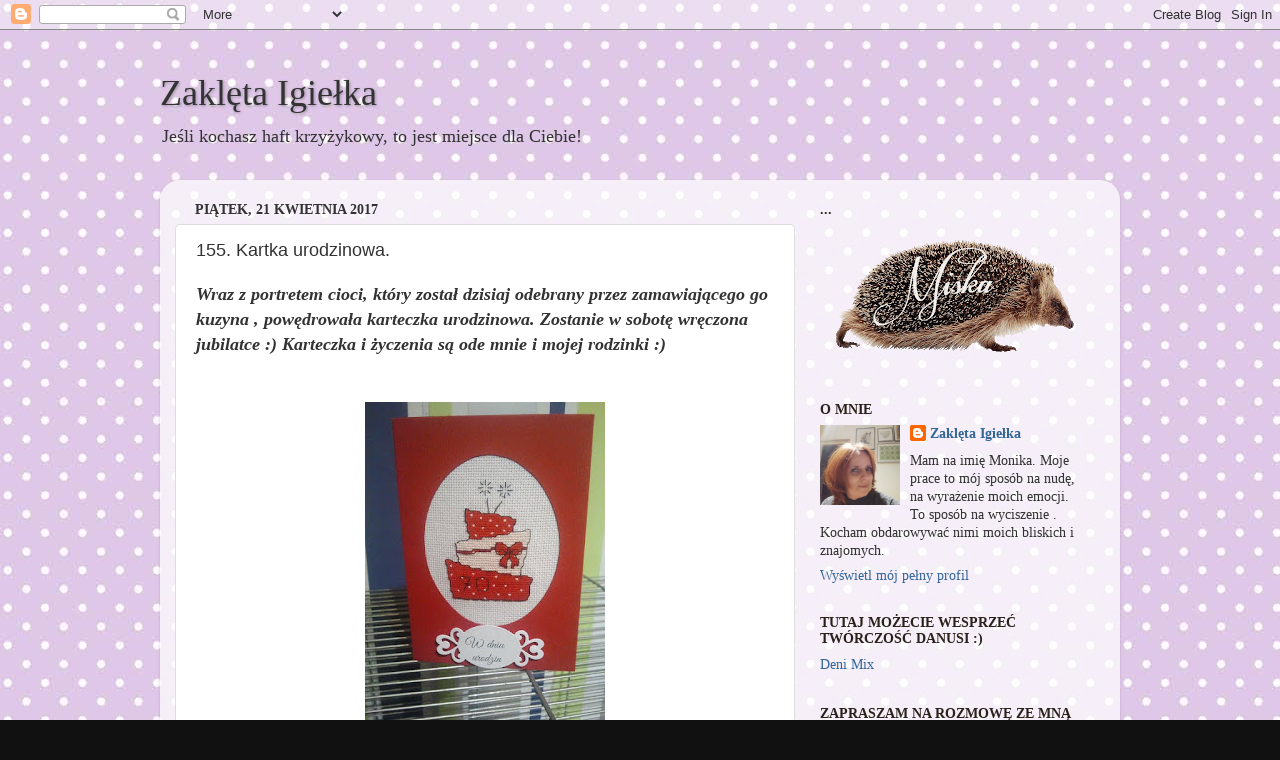

--- FILE ---
content_type: text/html; charset=UTF-8
request_url: https://zakletaigielka.blogspot.com/2017/04/155-kartka-urodzinowa.html
body_size: 45689
content:
<!DOCTYPE html>
<html class='v2' dir='ltr' lang='pl'>
<head>
<link href='https://www.blogger.com/static/v1/widgets/335934321-css_bundle_v2.css' rel='stylesheet' type='text/css'/>
<meta content='width=1100' name='viewport'/>
<meta content='text/html; charset=UTF-8' http-equiv='Content-Type'/>
<meta content='blogger' name='generator'/>
<link href='https://zakletaigielka.blogspot.com/favicon.ico' rel='icon' type='image/x-icon'/>
<link href='http://zakletaigielka.blogspot.com/2017/04/155-kartka-urodzinowa.html' rel='canonical'/>
<link rel="alternate" type="application/atom+xml" title="Zaklęta Igiełka - Atom" href="https://zakletaigielka.blogspot.com/feeds/posts/default" />
<link rel="alternate" type="application/rss+xml" title="Zaklęta Igiełka - RSS" href="https://zakletaigielka.blogspot.com/feeds/posts/default?alt=rss" />
<link rel="service.post" type="application/atom+xml" title="Zaklęta Igiełka - Atom" href="https://www.blogger.com/feeds/1339420270472617599/posts/default" />

<link rel="alternate" type="application/atom+xml" title="Zaklęta Igiełka - Atom" href="https://zakletaigielka.blogspot.com/feeds/7194607200871410342/comments/default" />
<!--Can't find substitution for tag [blog.ieCssRetrofitLinks]-->
<link href='https://blogger.googleusercontent.com/img/b/R29vZ2xl/AVvXsEgReIPNCcm-r-xxxpZ9-wvhpNqXSB848s6-582gkhmrNYP2HMjKyb43mNO2C8qQTLCE00A_PLid8mEAd7rWQSPL88TqcRP6HZSkuKoSblLckly_N8bodAFocXliDNRH25HSdNxMo4WPUHLn/s320/18052781_1325676530853078_670019432_n.jpg' rel='image_src'/>
<meta content='http://zakletaigielka.blogspot.com/2017/04/155-kartka-urodzinowa.html' property='og:url'/>
<meta content='155. Kartka urodzinowa.' property='og:title'/>
<meta content='Wraz z portretem cioci, który został dzisiaj odebrany przez zamawiającego go kuzyna , powędrowała karteczka urodzinowa. Zostanie w sobotę wr...' property='og:description'/>
<meta content='https://blogger.googleusercontent.com/img/b/R29vZ2xl/AVvXsEgReIPNCcm-r-xxxpZ9-wvhpNqXSB848s6-582gkhmrNYP2HMjKyb43mNO2C8qQTLCE00A_PLid8mEAd7rWQSPL88TqcRP6HZSkuKoSblLckly_N8bodAFocXliDNRH25HSdNxMo4WPUHLn/w1200-h630-p-k-no-nu/18052781_1325676530853078_670019432_n.jpg' property='og:image'/>
<title>Zaklęta Igiełka: 155. Kartka urodzinowa.</title>
<style id='page-skin-1' type='text/css'><!--
/*-----------------------------------------------
Blogger Template Style
Name:     Picture Window
Designer: Blogger
URL:      www.blogger.com
----------------------------------------------- */
/* Content
----------------------------------------------- */
body {
font: normal normal 15px Georgia, Utopia, 'Palatino Linotype', Palatino, serif;
color: #333333;
background: #111111 url(//3.bp.blogspot.com/-QyABMhLZhqc/V9rKi0WrGpI/AAAAAAAABUA/thqQ34JZoUwqzXMAf6o4nE9QkgyyOd51wCK4B/s0/images.jpg) repeat scroll top left;
}
html body .region-inner {
min-width: 0;
max-width: 100%;
width: auto;
}
.content-outer {
font-size: 90%;
}
a:link {
text-decoration:none;
color: #336699;
}
a:visited {
text-decoration:none;
color: #6699cc;
}
a:hover {
text-decoration:underline;
color: #33aaff;
}
.content-outer {
background: transparent none repeat scroll top left;
-moz-border-radius: 0;
-webkit-border-radius: 0;
-goog-ms-border-radius: 0;
border-radius: 0;
-moz-box-shadow: 0 0 0 rgba(0, 0, 0, .15);
-webkit-box-shadow: 0 0 0 rgba(0, 0, 0, .15);
-goog-ms-box-shadow: 0 0 0 rgba(0, 0, 0, .15);
box-shadow: 0 0 0 rgba(0, 0, 0, .15);
margin: 20px auto;
}
.content-inner {
padding: 0;
}
/* Header
----------------------------------------------- */
.header-outer {
background: transparent none repeat-x scroll top left;
_background-image: none;
color: #333333;
-moz-border-radius: 0;
-webkit-border-radius: 0;
-goog-ms-border-radius: 0;
border-radius: 0;
}
.Header img, .Header #header-inner {
-moz-border-radius: 0;
-webkit-border-radius: 0;
-goog-ms-border-radius: 0;
border-radius: 0;
}
.header-inner .Header .titlewrapper,
.header-inner .Header .descriptionwrapper {
padding-left: 0;
padding-right: 0;
}
.Header h1 {
font: normal normal 36px Georgia, Utopia, 'Palatino Linotype', Palatino, serif;
text-shadow: 1px 1px 3px rgba(0, 0, 0, 0.3);
}
.Header h1 a {
color: #333333;
}
.Header .description {
font-size: 130%;
}
/* Tabs
----------------------------------------------- */
.tabs-inner {
margin: .5em 20px 0;
padding: 0;
}
.tabs-inner .section {
margin: 0;
}
.tabs-inner .widget ul {
padding: 0;
background: transparent none repeat scroll bottom;
-moz-border-radius: 0;
-webkit-border-radius: 0;
-goog-ms-border-radius: 0;
border-radius: 0;
}
.tabs-inner .widget li {
border: none;
}
.tabs-inner .widget li a {
display: inline-block;
padding: .5em 1em;
margin-right: .25em;
color: #ffffff;
font: normal normal 15px Georgia, Utopia, 'Palatino Linotype', Palatino, serif;
-moz-border-radius: 10px 10px 0 0;
-webkit-border-top-left-radius: 10px;
-webkit-border-top-right-radius: 10px;
-goog-ms-border-radius: 10px 10px 0 0;
border-radius: 10px 10px 0 0;
background: transparent url(https://resources.blogblog.com/blogblog/data/1kt/transparent/black50.png) repeat scroll top left;
border-right: 1px solid transparent;
}
.tabs-inner .widget li:first-child a {
padding-left: 1.25em;
-moz-border-radius-topleft: 10px;
-moz-border-radius-bottomleft: 0;
-webkit-border-top-left-radius: 10px;
-webkit-border-bottom-left-radius: 0;
-goog-ms-border-top-left-radius: 10px;
-goog-ms-border-bottom-left-radius: 0;
border-top-left-radius: 10px;
border-bottom-left-radius: 0;
}
.tabs-inner .widget li.selected a,
.tabs-inner .widget li a:hover {
position: relative;
z-index: 1;
background: transparent url(https://resources.blogblog.com/blogblog/data/1kt/transparent/white80.png) repeat scroll bottom;
color: #336699;
-moz-box-shadow: 0 0 3px rgba(0, 0, 0, .15);
-webkit-box-shadow: 0 0 3px rgba(0, 0, 0, .15);
-goog-ms-box-shadow: 0 0 3px rgba(0, 0, 0, .15);
box-shadow: 0 0 3px rgba(0, 0, 0, .15);
}
/* Headings
----------------------------------------------- */
h2 {
font: normal bold 100% Georgia, Utopia, 'Palatino Linotype', Palatino, serif;
text-transform: uppercase;
color: #2a221a;
margin: .5em 0;
}
/* Main
----------------------------------------------- */
.main-outer {
background: transparent url(https://resources.blogblog.com/blogblog/data/1kt/transparent/white80.png) repeat scroll top left;
-moz-border-radius: 20px 20px 0 0;
-webkit-border-top-left-radius: 20px;
-webkit-border-top-right-radius: 20px;
-webkit-border-bottom-left-radius: 0;
-webkit-border-bottom-right-radius: 0;
-goog-ms-border-radius: 20px 20px 0 0;
border-radius: 20px 20px 0 0;
-moz-box-shadow: 0 1px 3px rgba(0, 0, 0, .15);
-webkit-box-shadow: 0 1px 3px rgba(0, 0, 0, .15);
-goog-ms-box-shadow: 0 1px 3px rgba(0, 0, 0, .15);
box-shadow: 0 1px 3px rgba(0, 0, 0, .15);
}
.main-inner {
padding: 15px 20px 20px;
}
.main-inner .column-center-inner {
padding: 0 0;
}
.main-inner .column-left-inner {
padding-left: 0;
}
.main-inner .column-right-inner {
padding-right: 0;
}
/* Posts
----------------------------------------------- */
h3.post-title {
margin: 0;
font: normal normal 18px Arial, Tahoma, Helvetica, FreeSans, sans-serif;
}
.comments h4 {
margin: 1em 0 0;
font: normal normal 18px Arial, Tahoma, Helvetica, FreeSans, sans-serif;
}
.date-header span {
color: #333333;
}
.post-outer {
background-color: #ffffff;
border: solid 1px #dddddd;
-moz-border-radius: 5px;
-webkit-border-radius: 5px;
border-radius: 5px;
-goog-ms-border-radius: 5px;
padding: 15px 20px;
margin: 0 -20px 20px;
}
.post-body {
line-height: 1.4;
font-size: 110%;
position: relative;
}
.post-header {
margin: 0 0 1.5em;
color: #999999;
line-height: 1.6;
}
.post-footer {
margin: .5em 0 0;
color: #999999;
line-height: 1.6;
}
#blog-pager {
font-size: 140%
}
#comments .comment-author {
padding-top: 1.5em;
border-top: dashed 1px #ccc;
border-top: dashed 1px rgba(128, 128, 128, .5);
background-position: 0 1.5em;
}
#comments .comment-author:first-child {
padding-top: 0;
border-top: none;
}
.avatar-image-container {
margin: .2em 0 0;
}
/* Comments
----------------------------------------------- */
.comments .comments-content .icon.blog-author {
background-repeat: no-repeat;
background-image: url([data-uri]);
}
.comments .comments-content .loadmore a {
border-top: 1px solid #33aaff;
border-bottom: 1px solid #33aaff;
}
.comments .continue {
border-top: 2px solid #33aaff;
}
/* Widgets
----------------------------------------------- */
.widget ul, .widget #ArchiveList ul.flat {
padding: 0;
list-style: none;
}
.widget ul li, .widget #ArchiveList ul.flat li {
border-top: dashed 1px #ccc;
border-top: dashed 1px rgba(128, 128, 128, .5);
}
.widget ul li:first-child, .widget #ArchiveList ul.flat li:first-child {
border-top: none;
}
.widget .post-body ul {
list-style: disc;
}
.widget .post-body ul li {
border: none;
}
/* Footer
----------------------------------------------- */
.footer-outer {
color:#cccccc;
background: transparent url(https://resources.blogblog.com/blogblog/data/1kt/transparent/black50.png) repeat scroll top left;
-moz-border-radius: 0 0 20px 20px;
-webkit-border-top-left-radius: 0;
-webkit-border-top-right-radius: 0;
-webkit-border-bottom-left-radius: 20px;
-webkit-border-bottom-right-radius: 20px;
-goog-ms-border-radius: 0 0 20px 20px;
border-radius: 0 0 20px 20px;
-moz-box-shadow: 0 1px 3px rgba(0, 0, 0, .15);
-webkit-box-shadow: 0 1px 3px rgba(0, 0, 0, .15);
-goog-ms-box-shadow: 0 1px 3px rgba(0, 0, 0, .15);
box-shadow: 0 1px 3px rgba(0, 0, 0, .15);
}
.footer-inner {
padding: 10px 20px 20px;
}
.footer-outer a {
color: #98ccee;
}
.footer-outer a:visited {
color: #77aaee;
}
.footer-outer a:hover {
color: #32aaff;
}
.footer-outer .widget h2 {
color: #aaaaaa;
}
/* Mobile
----------------------------------------------- */
html body.mobile {
height: auto;
}
html body.mobile {
min-height: 480px;
background-size: 100% auto;
}
.mobile .body-fauxcolumn-outer {
background: transparent none repeat scroll top left;
}
html .mobile .mobile-date-outer, html .mobile .blog-pager {
border-bottom: none;
background: transparent url(https://resources.blogblog.com/blogblog/data/1kt/transparent/white80.png) repeat scroll top left;
margin-bottom: 10px;
}
.mobile .date-outer {
background: transparent url(https://resources.blogblog.com/blogblog/data/1kt/transparent/white80.png) repeat scroll top left;
}
.mobile .header-outer, .mobile .main-outer,
.mobile .post-outer, .mobile .footer-outer {
-moz-border-radius: 0;
-webkit-border-radius: 0;
-goog-ms-border-radius: 0;
border-radius: 0;
}
.mobile .content-outer,
.mobile .main-outer,
.mobile .post-outer {
background: inherit;
border: none;
}
.mobile .content-outer {
font-size: 100%;
}
.mobile-link-button {
background-color: #336699;
}
.mobile-link-button a:link, .mobile-link-button a:visited {
color: #ffffff;
}
.mobile-index-contents {
color: #333333;
}
.mobile .tabs-inner .PageList .widget-content {
background: transparent url(https://resources.blogblog.com/blogblog/data/1kt/transparent/white80.png) repeat scroll bottom;
color: #336699;
}
.mobile .tabs-inner .PageList .widget-content .pagelist-arrow {
border-left: 1px solid transparent;
}

--></style>
<style id='template-skin-1' type='text/css'><!--
body {
min-width: 960px;
}
.content-outer, .content-fauxcolumn-outer, .region-inner {
min-width: 960px;
max-width: 960px;
_width: 960px;
}
.main-inner .columns {
padding-left: 0;
padding-right: 310px;
}
.main-inner .fauxcolumn-center-outer {
left: 0;
right: 310px;
/* IE6 does not respect left and right together */
_width: expression(this.parentNode.offsetWidth -
parseInt("0") -
parseInt("310px") + 'px');
}
.main-inner .fauxcolumn-left-outer {
width: 0;
}
.main-inner .fauxcolumn-right-outer {
width: 310px;
}
.main-inner .column-left-outer {
width: 0;
right: 100%;
margin-left: -0;
}
.main-inner .column-right-outer {
width: 310px;
margin-right: -310px;
}
#layout {
min-width: 0;
}
#layout .content-outer {
min-width: 0;
width: 800px;
}
#layout .region-inner {
min-width: 0;
width: auto;
}
body#layout div.add_widget {
padding: 8px;
}
body#layout div.add_widget a {
margin-left: 32px;
}
--></style>
<style>
    body {background-image:url(\/\/3.bp.blogspot.com\/-QyABMhLZhqc\/V9rKi0WrGpI\/AAAAAAAABUA\/thqQ34JZoUwqzXMAf6o4nE9QkgyyOd51wCK4B\/s0\/images.jpg);}
    
@media (max-width: 200px) { body {background-image:url(\/\/3.bp.blogspot.com\/-QyABMhLZhqc\/V9rKi0WrGpI\/AAAAAAAABUA\/thqQ34JZoUwqzXMAf6o4nE9QkgyyOd51wCK4B\/w200\/images.jpg);}}
@media (max-width: 400px) and (min-width: 201px) { body {background-image:url(\/\/3.bp.blogspot.com\/-QyABMhLZhqc\/V9rKi0WrGpI\/AAAAAAAABUA\/thqQ34JZoUwqzXMAf6o4nE9QkgyyOd51wCK4B\/w400\/images.jpg);}}
@media (max-width: 800px) and (min-width: 401px) { body {background-image:url(\/\/3.bp.blogspot.com\/-QyABMhLZhqc\/V9rKi0WrGpI\/AAAAAAAABUA\/thqQ34JZoUwqzXMAf6o4nE9QkgyyOd51wCK4B\/w800\/images.jpg);}}
@media (max-width: 1200px) and (min-width: 801px) { body {background-image:url(\/\/3.bp.blogspot.com\/-QyABMhLZhqc\/V9rKi0WrGpI\/AAAAAAAABUA\/thqQ34JZoUwqzXMAf6o4nE9QkgyyOd51wCK4B\/w1200\/images.jpg);}}
/* Last tag covers anything over one higher than the previous max-size cap. */
@media (min-width: 1201px) { body {background-image:url(\/\/3.bp.blogspot.com\/-QyABMhLZhqc\/V9rKi0WrGpI\/AAAAAAAABUA\/thqQ34JZoUwqzXMAf6o4nE9QkgyyOd51wCK4B\/w1600\/images.jpg);}}
  </style>
<link href='https://www.blogger.com/dyn-css/authorization.css?targetBlogID=1339420270472617599&amp;zx=9c734df4-800c-4b4d-9237-ce6dfac38ec5' media='none' onload='if(media!=&#39;all&#39;)media=&#39;all&#39;' rel='stylesheet'/><noscript><link href='https://www.blogger.com/dyn-css/authorization.css?targetBlogID=1339420270472617599&amp;zx=9c734df4-800c-4b4d-9237-ce6dfac38ec5' rel='stylesheet'/></noscript>
<meta name='google-adsense-platform-account' content='ca-host-pub-1556223355139109'/>
<meta name='google-adsense-platform-domain' content='blogspot.com'/>

</head>
<body class='loading variant-open'>
<div class='navbar section' id='navbar' name='Pasek nawigacyjny'><div class='widget Navbar' data-version='1' id='Navbar1'><script type="text/javascript">
    function setAttributeOnload(object, attribute, val) {
      if(window.addEventListener) {
        window.addEventListener('load',
          function(){ object[attribute] = val; }, false);
      } else {
        window.attachEvent('onload', function(){ object[attribute] = val; });
      }
    }
  </script>
<div id="navbar-iframe-container"></div>
<script type="text/javascript" src="https://apis.google.com/js/platform.js"></script>
<script type="text/javascript">
      gapi.load("gapi.iframes:gapi.iframes.style.bubble", function() {
        if (gapi.iframes && gapi.iframes.getContext) {
          gapi.iframes.getContext().openChild({
              url: 'https://www.blogger.com/navbar/1339420270472617599?po\x3d7194607200871410342\x26origin\x3dhttps://zakletaigielka.blogspot.com',
              where: document.getElementById("navbar-iframe-container"),
              id: "navbar-iframe"
          });
        }
      });
    </script><script type="text/javascript">
(function() {
var script = document.createElement('script');
script.type = 'text/javascript';
script.src = '//pagead2.googlesyndication.com/pagead/js/google_top_exp.js';
var head = document.getElementsByTagName('head')[0];
if (head) {
head.appendChild(script);
}})();
</script>
</div></div>
<div class='body-fauxcolumns'>
<div class='fauxcolumn-outer body-fauxcolumn-outer'>
<div class='cap-top'>
<div class='cap-left'></div>
<div class='cap-right'></div>
</div>
<div class='fauxborder-left'>
<div class='fauxborder-right'></div>
<div class='fauxcolumn-inner'>
</div>
</div>
<div class='cap-bottom'>
<div class='cap-left'></div>
<div class='cap-right'></div>
</div>
</div>
</div>
<div class='content'>
<div class='content-fauxcolumns'>
<div class='fauxcolumn-outer content-fauxcolumn-outer'>
<div class='cap-top'>
<div class='cap-left'></div>
<div class='cap-right'></div>
</div>
<div class='fauxborder-left'>
<div class='fauxborder-right'></div>
<div class='fauxcolumn-inner'>
</div>
</div>
<div class='cap-bottom'>
<div class='cap-left'></div>
<div class='cap-right'></div>
</div>
</div>
</div>
<div class='content-outer'>
<div class='content-cap-top cap-top'>
<div class='cap-left'></div>
<div class='cap-right'></div>
</div>
<div class='fauxborder-left content-fauxborder-left'>
<div class='fauxborder-right content-fauxborder-right'></div>
<div class='content-inner'>
<header>
<div class='header-outer'>
<div class='header-cap-top cap-top'>
<div class='cap-left'></div>
<div class='cap-right'></div>
</div>
<div class='fauxborder-left header-fauxborder-left'>
<div class='fauxborder-right header-fauxborder-right'></div>
<div class='region-inner header-inner'>
<div class='header section' id='header' name='Nagłówek'><div class='widget Header' data-version='1' id='Header1'>
<div id='header-inner'>
<div class='titlewrapper'>
<h1 class='title'>
<a href='https://zakletaigielka.blogspot.com/'>
Zaklęta Igiełka
</a>
</h1>
</div>
<div class='descriptionwrapper'>
<p class='description'><span>Jeśli kochasz haft krzyżykowy, to jest miejsce dla Ciebie!</span></p>
</div>
</div>
</div></div>
</div>
</div>
<div class='header-cap-bottom cap-bottom'>
<div class='cap-left'></div>
<div class='cap-right'></div>
</div>
</div>
</header>
<div class='tabs-outer'>
<div class='tabs-cap-top cap-top'>
<div class='cap-left'></div>
<div class='cap-right'></div>
</div>
<div class='fauxborder-left tabs-fauxborder-left'>
<div class='fauxborder-right tabs-fauxborder-right'></div>
<div class='region-inner tabs-inner'>
<div class='tabs no-items section' id='crosscol' name='Wszystkie kolumny'></div>
<div class='tabs no-items section' id='crosscol-overflow' name='Cross-Column 2'></div>
</div>
</div>
<div class='tabs-cap-bottom cap-bottom'>
<div class='cap-left'></div>
<div class='cap-right'></div>
</div>
</div>
<div class='main-outer'>
<div class='main-cap-top cap-top'>
<div class='cap-left'></div>
<div class='cap-right'></div>
</div>
<div class='fauxborder-left main-fauxborder-left'>
<div class='fauxborder-right main-fauxborder-right'></div>
<div class='region-inner main-inner'>
<div class='columns fauxcolumns'>
<div class='fauxcolumn-outer fauxcolumn-center-outer'>
<div class='cap-top'>
<div class='cap-left'></div>
<div class='cap-right'></div>
</div>
<div class='fauxborder-left'>
<div class='fauxborder-right'></div>
<div class='fauxcolumn-inner'>
</div>
</div>
<div class='cap-bottom'>
<div class='cap-left'></div>
<div class='cap-right'></div>
</div>
</div>
<div class='fauxcolumn-outer fauxcolumn-left-outer'>
<div class='cap-top'>
<div class='cap-left'></div>
<div class='cap-right'></div>
</div>
<div class='fauxborder-left'>
<div class='fauxborder-right'></div>
<div class='fauxcolumn-inner'>
</div>
</div>
<div class='cap-bottom'>
<div class='cap-left'></div>
<div class='cap-right'></div>
</div>
</div>
<div class='fauxcolumn-outer fauxcolumn-right-outer'>
<div class='cap-top'>
<div class='cap-left'></div>
<div class='cap-right'></div>
</div>
<div class='fauxborder-left'>
<div class='fauxborder-right'></div>
<div class='fauxcolumn-inner'>
</div>
</div>
<div class='cap-bottom'>
<div class='cap-left'></div>
<div class='cap-right'></div>
</div>
</div>
<!-- corrects IE6 width calculation -->
<div class='columns-inner'>
<div class='column-center-outer'>
<div class='column-center-inner'>
<div class='main section' id='main' name='Główny'><div class='widget Blog' data-version='1' id='Blog1'>
<div class='blog-posts hfeed'>

          <div class="date-outer">
        
<h2 class='date-header'><span>piątek, 21 kwietnia 2017</span></h2>

          <div class="date-posts">
        
<div class='post-outer'>
<div class='post hentry uncustomized-post-template' itemprop='blogPost' itemscope='itemscope' itemtype='http://schema.org/BlogPosting'>
<meta content='https://blogger.googleusercontent.com/img/b/R29vZ2xl/AVvXsEgReIPNCcm-r-xxxpZ9-wvhpNqXSB848s6-582gkhmrNYP2HMjKyb43mNO2C8qQTLCE00A_PLid8mEAd7rWQSPL88TqcRP6HZSkuKoSblLckly_N8bodAFocXliDNRH25HSdNxMo4WPUHLn/s320/18052781_1325676530853078_670019432_n.jpg' itemprop='image_url'/>
<meta content='1339420270472617599' itemprop='blogId'/>
<meta content='7194607200871410342' itemprop='postId'/>
<a name='7194607200871410342'></a>
<h3 class='post-title entry-title' itemprop='name'>
155. Kartka urodzinowa.
</h3>
<div class='post-header'>
<div class='post-header-line-1'></div>
</div>
<div class='post-body entry-content' id='post-body-7194607200871410342' itemprop='description articleBody'>
<span style="font-family: &quot;georgia&quot; , &quot;times new roman&quot; , serif; font-size: large;"><b><i>Wraz z portretem cioci, który został dzisiaj odebrany przez zamawiającego go kuzyna , powędrowała karteczka urodzinowa. Zostanie w sobotę wręczona jubilatce :) Karteczka i życzenia są ode mnie i mojej rodzinki :)</i></b></span><br />
<span style="font-family: &quot;georgia&quot; , &quot;times new roman&quot; , serif; font-size: large;"><b><i><br /></i></b></span>
<br />
<div class="separator" style="clear: both; text-align: center;">
<a href="https://blogger.googleusercontent.com/img/b/R29vZ2xl/AVvXsEgReIPNCcm-r-xxxpZ9-wvhpNqXSB848s6-582gkhmrNYP2HMjKyb43mNO2C8qQTLCE00A_PLid8mEAd7rWQSPL88TqcRP6HZSkuKoSblLckly_N8bodAFocXliDNRH25HSdNxMo4WPUHLn/s1600/18052781_1325676530853078_670019432_n.jpg" imageanchor="1" style="margin-left: 1em; margin-right: 1em;"><img border="0" height="320" src="https://blogger.googleusercontent.com/img/b/R29vZ2xl/AVvXsEgReIPNCcm-r-xxxpZ9-wvhpNqXSB848s6-582gkhmrNYP2HMjKyb43mNO2C8qQTLCE00A_PLid8mEAd7rWQSPL88TqcRP6HZSkuKoSblLckly_N8bodAFocXliDNRH25HSdNxMo4WPUHLn/s320/18052781_1325676530853078_670019432_n.jpg" width="240" /></a></div>
<span style="font-family: &quot;georgia&quot; , &quot;times new roman&quot; , serif; font-size: large;"><b><i><br /></i></b></span>
<span style="font-family: &quot;georgia&quot; , &quot;times new roman&quot; , serif; font-size: large;"><b><i>Haft na podstawie wzoru autorstwa Igiełki- Moniki Blezień :)</i></b></span>
<span style="font-family: &quot;georgia&quot; , &quot;times new roman&quot; , serif; font-size: large;"><b><i><br /></i></b></span>
<span style="font-family: &quot;georgia&quot; , &quot;times new roman&quot; , serif; font-size: large;"><b><i>Pozdrawiam. Miśka.</i></b></span>
<div style='clear: both;'></div>
</div>
<div class='post-footer'>
<div class='post-footer-line post-footer-line-1'>
<span class='post-author vcard'>
Autor:
<span class='fn' itemprop='author' itemscope='itemscope' itemtype='http://schema.org/Person'>
<meta content='https://www.blogger.com/profile/15888725482932189547' itemprop='url'/>
<a class='g-profile' href='https://www.blogger.com/profile/15888725482932189547' rel='author' title='author profile'>
<span itemprop='name'>Zaklęta Igiełka</span>
</a>
</span>
</span>
<span class='post-timestamp'>
o
<meta content='http://zakletaigielka.blogspot.com/2017/04/155-kartka-urodzinowa.html' itemprop='url'/>
<a class='timestamp-link' href='https://zakletaigielka.blogspot.com/2017/04/155-kartka-urodzinowa.html' rel='bookmark' title='permanent link'><abbr class='published' itemprop='datePublished' title='2017-04-21T01:21:00+02:00'>01:21</abbr></a>
</span>
<span class='post-comment-link'>
</span>
<span class='post-icons'>
<span class='item-control blog-admin pid-1797389137'>
<a href='https://www.blogger.com/post-edit.g?blogID=1339420270472617599&postID=7194607200871410342&from=pencil' title='Edytuj post'>
<img alt='' class='icon-action' height='18' src='https://resources.blogblog.com/img/icon18_edit_allbkg.gif' width='18'/>
</a>
</span>
</span>
<div class='post-share-buttons goog-inline-block'>
<a class='goog-inline-block share-button sb-email' href='https://www.blogger.com/share-post.g?blogID=1339420270472617599&postID=7194607200871410342&target=email' target='_blank' title='Wyślij pocztą e-mail'><span class='share-button-link-text'>Wyślij pocztą e-mail</span></a><a class='goog-inline-block share-button sb-blog' href='https://www.blogger.com/share-post.g?blogID=1339420270472617599&postID=7194607200871410342&target=blog' onclick='window.open(this.href, "_blank", "height=270,width=475"); return false;' target='_blank' title='Wrzuć na bloga'><span class='share-button-link-text'>Wrzuć na bloga</span></a><a class='goog-inline-block share-button sb-twitter' href='https://www.blogger.com/share-post.g?blogID=1339420270472617599&postID=7194607200871410342&target=twitter' target='_blank' title='Udostępnij w X'><span class='share-button-link-text'>Udostępnij w X</span></a><a class='goog-inline-block share-button sb-facebook' href='https://www.blogger.com/share-post.g?blogID=1339420270472617599&postID=7194607200871410342&target=facebook' onclick='window.open(this.href, "_blank", "height=430,width=640"); return false;' target='_blank' title='Udostępnij w usłudze Facebook'><span class='share-button-link-text'>Udostępnij w usłudze Facebook</span></a><a class='goog-inline-block share-button sb-pinterest' href='https://www.blogger.com/share-post.g?blogID=1339420270472617599&postID=7194607200871410342&target=pinterest' target='_blank' title='Udostępnij w serwisie Pinterest'><span class='share-button-link-text'>Udostępnij w serwisie Pinterest</span></a>
</div>
</div>
<div class='post-footer-line post-footer-line-2'>
<span class='post-labels'>
Etykiety:
<a href='https://zakletaigielka.blogspot.com/search/label/kartki%20urodzinowe' rel='tag'>kartki urodzinowe</a>
</span>
</div>
<div class='post-footer-line post-footer-line-3'>
<span class='post-location'>
</span>
</div>
</div>
</div>
<div class='comments' id='comments'>
<a name='comments'></a>
<h4>15 komentarzy:</h4>
<div class='comments-content'>
<script async='async' src='' type='text/javascript'></script>
<script type='text/javascript'>
    (function() {
      var items = null;
      var msgs = null;
      var config = {};

// <![CDATA[
      var cursor = null;
      if (items && items.length > 0) {
        cursor = parseInt(items[items.length - 1].timestamp) + 1;
      }

      var bodyFromEntry = function(entry) {
        var text = (entry &&
                    ((entry.content && entry.content.$t) ||
                     (entry.summary && entry.summary.$t))) ||
            '';
        if (entry && entry.gd$extendedProperty) {
          for (var k in entry.gd$extendedProperty) {
            if (entry.gd$extendedProperty[k].name == 'blogger.contentRemoved') {
              return '<span class="deleted-comment">' + text + '</span>';
            }
          }
        }
        return text;
      }

      var parse = function(data) {
        cursor = null;
        var comments = [];
        if (data && data.feed && data.feed.entry) {
          for (var i = 0, entry; entry = data.feed.entry[i]; i++) {
            var comment = {};
            // comment ID, parsed out of the original id format
            var id = /blog-(\d+).post-(\d+)/.exec(entry.id.$t);
            comment.id = id ? id[2] : null;
            comment.body = bodyFromEntry(entry);
            comment.timestamp = Date.parse(entry.published.$t) + '';
            if (entry.author && entry.author.constructor === Array) {
              var auth = entry.author[0];
              if (auth) {
                comment.author = {
                  name: (auth.name ? auth.name.$t : undefined),
                  profileUrl: (auth.uri ? auth.uri.$t : undefined),
                  avatarUrl: (auth.gd$image ? auth.gd$image.src : undefined)
                };
              }
            }
            if (entry.link) {
              if (entry.link[2]) {
                comment.link = comment.permalink = entry.link[2].href;
              }
              if (entry.link[3]) {
                var pid = /.*comments\/default\/(\d+)\?.*/.exec(entry.link[3].href);
                if (pid && pid[1]) {
                  comment.parentId = pid[1];
                }
              }
            }
            comment.deleteclass = 'item-control blog-admin';
            if (entry.gd$extendedProperty) {
              for (var k in entry.gd$extendedProperty) {
                if (entry.gd$extendedProperty[k].name == 'blogger.itemClass') {
                  comment.deleteclass += ' ' + entry.gd$extendedProperty[k].value;
                } else if (entry.gd$extendedProperty[k].name == 'blogger.displayTime') {
                  comment.displayTime = entry.gd$extendedProperty[k].value;
                }
              }
            }
            comments.push(comment);
          }
        }
        return comments;
      };

      var paginator = function(callback) {
        if (hasMore()) {
          var url = config.feed + '?alt=json&v=2&orderby=published&reverse=false&max-results=50';
          if (cursor) {
            url += '&published-min=' + new Date(cursor).toISOString();
          }
          window.bloggercomments = function(data) {
            var parsed = parse(data);
            cursor = parsed.length < 50 ? null
                : parseInt(parsed[parsed.length - 1].timestamp) + 1
            callback(parsed);
            window.bloggercomments = null;
          }
          url += '&callback=bloggercomments';
          var script = document.createElement('script');
          script.type = 'text/javascript';
          script.src = url;
          document.getElementsByTagName('head')[0].appendChild(script);
        }
      };
      var hasMore = function() {
        return !!cursor;
      };
      var getMeta = function(key, comment) {
        if ('iswriter' == key) {
          var matches = !!comment.author
              && comment.author.name == config.authorName
              && comment.author.profileUrl == config.authorUrl;
          return matches ? 'true' : '';
        } else if ('deletelink' == key) {
          return config.baseUri + '/comment/delete/'
               + config.blogId + '/' + comment.id;
        } else if ('deleteclass' == key) {
          return comment.deleteclass;
        }
        return '';
      };

      var replybox = null;
      var replyUrlParts = null;
      var replyParent = undefined;

      var onReply = function(commentId, domId) {
        if (replybox == null) {
          // lazily cache replybox, and adjust to suit this style:
          replybox = document.getElementById('comment-editor');
          if (replybox != null) {
            replybox.height = '250px';
            replybox.style.display = 'block';
            replyUrlParts = replybox.src.split('#');
          }
        }
        if (replybox && (commentId !== replyParent)) {
          replybox.src = '';
          document.getElementById(domId).insertBefore(replybox, null);
          replybox.src = replyUrlParts[0]
              + (commentId ? '&parentID=' + commentId : '')
              + '#' + replyUrlParts[1];
          replyParent = commentId;
        }
      };

      var hash = (window.location.hash || '#').substring(1);
      var startThread, targetComment;
      if (/^comment-form_/.test(hash)) {
        startThread = hash.substring('comment-form_'.length);
      } else if (/^c[0-9]+$/.test(hash)) {
        targetComment = hash.substring(1);
      }

      // Configure commenting API:
      var configJso = {
        'maxDepth': config.maxThreadDepth
      };
      var provider = {
        'id': config.postId,
        'data': items,
        'loadNext': paginator,
        'hasMore': hasMore,
        'getMeta': getMeta,
        'onReply': onReply,
        'rendered': true,
        'initComment': targetComment,
        'initReplyThread': startThread,
        'config': configJso,
        'messages': msgs
      };

      var render = function() {
        if (window.goog && window.goog.comments) {
          var holder = document.getElementById('comment-holder');
          window.goog.comments.render(holder, provider);
        }
      };

      // render now, or queue to render when library loads:
      if (window.goog && window.goog.comments) {
        render();
      } else {
        window.goog = window.goog || {};
        window.goog.comments = window.goog.comments || {};
        window.goog.comments.loadQueue = window.goog.comments.loadQueue || [];
        window.goog.comments.loadQueue.push(render);
      }
    })();
// ]]>
  </script>
<div id='comment-holder'>
<div class="comment-thread toplevel-thread"><ol id="top-ra"><li class="comment" id="c5989532170605596072"><div class="avatar-image-container"><img src="//blogger.googleusercontent.com/img/b/R29vZ2xl/AVvXsEhsSdZ_4EMPvVJD4U1Rl_uOy734QpirIYNcDlFG67wS6r_aQvpM0we2yv2SKCTUJS9HZqybHobG9sOyYo188CBEMoxIfOFQv7KkSJkjnwIaM1MVafvx3dX2pSeCCyLDVw/s45-c/1383632_677128678973678_1573010918_n.jpg" alt=""/></div><div class="comment-block"><div class="comment-header"><cite class="user"><a href="https://www.blogger.com/profile/09184921659727288280" rel="nofollow">Anek73</a></cite><span class="icon user "></span><span class="datetime secondary-text"><a rel="nofollow" href="https://zakletaigielka.blogspot.com/2017/04/155-kartka-urodzinowa.html?showComment=1492749789792#c5989532170605596072">21 kwietnia 2017 06:43</a></span></div><p class="comment-content">Śliczna karteczka :)</p><span class="comment-actions secondary-text"><a class="comment-reply" target="_self" data-comment-id="5989532170605596072">Odpowiedz</a><span class="item-control blog-admin blog-admin pid-1574537603"><a target="_self" href="https://www.blogger.com/comment/delete/1339420270472617599/5989532170605596072">Usuń</a></span></span></div><div class="comment-replies"><div id="c5989532170605596072-rt" class="comment-thread inline-thread hidden"><span class="thread-toggle thread-expanded"><span class="thread-arrow"></span><span class="thread-count"><a target="_self">Odpowiedzi</a></span></span><ol id="c5989532170605596072-ra" class="thread-chrome thread-expanded"><div></div><div id="c5989532170605596072-continue" class="continue"><a class="comment-reply" target="_self" data-comment-id="5989532170605596072">Odpowiedz</a></div></ol></div></div><div class="comment-replybox-single" id="c5989532170605596072-ce"></div></li><li class="comment" id="c9136133122984525003"><div class="avatar-image-container"><img src="//www.blogger.com/img/blogger_logo_round_35.png" alt=""/></div><div class="comment-block"><div class="comment-header"><cite class="user"><a href="https://www.blogger.com/profile/00632735982764932955" rel="nofollow">Agnieszka</a></cite><span class="icon user "></span><span class="datetime secondary-text"><a rel="nofollow" href="https://zakletaigielka.blogspot.com/2017/04/155-kartka-urodzinowa.html?showComment=1492752878074#c9136133122984525003">21 kwietnia 2017 07:34</a></span></div><p class="comment-content">Śliczna kartka. Wzorek mi znajomo wygląda, jest idealny na kartkę :)<br>Pozdrawiam :)</p><span class="comment-actions secondary-text"><a class="comment-reply" target="_self" data-comment-id="9136133122984525003">Odpowiedz</a><span class="item-control blog-admin blog-admin pid-1498342867"><a target="_self" href="https://www.blogger.com/comment/delete/1339420270472617599/9136133122984525003">Usuń</a></span></span></div><div class="comment-replies"><div id="c9136133122984525003-rt" class="comment-thread inline-thread hidden"><span class="thread-toggle thread-expanded"><span class="thread-arrow"></span><span class="thread-count"><a target="_self">Odpowiedzi</a></span></span><ol id="c9136133122984525003-ra" class="thread-chrome thread-expanded"><div></div><div id="c9136133122984525003-continue" class="continue"><a class="comment-reply" target="_self" data-comment-id="9136133122984525003">Odpowiedz</a></div></ol></div></div><div class="comment-replybox-single" id="c9136133122984525003-ce"></div></li><li class="comment" id="c9179447041381366846"><div class="avatar-image-container"><img src="//resources.blogblog.com/img/blank.gif" alt=""/></div><div class="comment-block"><div class="comment-header"><cite class="user"><a href="http://moj-swiat-haftu.blog.pl" rel="nofollow">Madzia</a></cite><span class="icon user "></span><span class="datetime secondary-text"><a rel="nofollow" href="https://zakletaigielka.blogspot.com/2017/04/155-kartka-urodzinowa.html?showComment=1492753085371#c9179447041381366846">21 kwietnia 2017 07:38</a></span></div><p class="comment-content">Super karteczka Moniko! pozdrawiam ciepluteńko!</p><span class="comment-actions secondary-text"><a class="comment-reply" target="_self" data-comment-id="9179447041381366846">Odpowiedz</a><span class="item-control blog-admin blog-admin pid-23121570"><a target="_self" href="https://www.blogger.com/comment/delete/1339420270472617599/9179447041381366846">Usuń</a></span></span></div><div class="comment-replies"><div id="c9179447041381366846-rt" class="comment-thread inline-thread hidden"><span class="thread-toggle thread-expanded"><span class="thread-arrow"></span><span class="thread-count"><a target="_self">Odpowiedzi</a></span></span><ol id="c9179447041381366846-ra" class="thread-chrome thread-expanded"><div></div><div id="c9179447041381366846-continue" class="continue"><a class="comment-reply" target="_self" data-comment-id="9179447041381366846">Odpowiedz</a></div></ol></div></div><div class="comment-replybox-single" id="c9179447041381366846-ce"></div></li><li class="comment" id="c6763445461212133594"><div class="avatar-image-container"><img src="//blogger.googleusercontent.com/img/b/R29vZ2xl/AVvXsEgh4Re2SWo_9nx8iWU6hSIRXh47nCNfiK7cxJAarnvhBTzVzYmLjLK642aGPkVkcJ7O173un8sMkkxBEB9EKYq9lOaFf2Ex0CeLK8sTH4Kwr5ansylm2RCDp2BPYJD1GN8/s45-c/kitty.jpg" alt=""/></div><div class="comment-block"><div class="comment-header"><cite class="user"><a href="https://www.blogger.com/profile/14880750429294202042" rel="nofollow">Carpediem</a></cite><span class="icon user "></span><span class="datetime secondary-text"><a rel="nofollow" href="https://zakletaigielka.blogspot.com/2017/04/155-kartka-urodzinowa.html?showComment=1492755171598#c6763445461212133594">21 kwietnia 2017 08:12</a></span></div><p class="comment-content">Piękna!</p><span class="comment-actions secondary-text"><a class="comment-reply" target="_self" data-comment-id="6763445461212133594">Odpowiedz</a><span class="item-control blog-admin blog-admin pid-1205095153"><a target="_self" href="https://www.blogger.com/comment/delete/1339420270472617599/6763445461212133594">Usuń</a></span></span></div><div class="comment-replies"><div id="c6763445461212133594-rt" class="comment-thread inline-thread hidden"><span class="thread-toggle thread-expanded"><span class="thread-arrow"></span><span class="thread-count"><a target="_self">Odpowiedzi</a></span></span><ol id="c6763445461212133594-ra" class="thread-chrome thread-expanded"><div></div><div id="c6763445461212133594-continue" class="continue"><a class="comment-reply" target="_self" data-comment-id="6763445461212133594">Odpowiedz</a></div></ol></div></div><div class="comment-replybox-single" id="c6763445461212133594-ce"></div></li><li class="comment" id="c1539608942501520510"><div class="avatar-image-container"><img src="//blogger.googleusercontent.com/img/b/R29vZ2xl/AVvXsEhsLd8QiHLuBRRjOxhKykYtspBqIHagzns3zdxe3KY2PaPYF8HumGIQs-2BMhT3aJNcFD3MRdETSzNP6KBCWb6Ucovl5AI84nChPf9pJgFmnsx4rTcW8cJll3TCDzoNsh4/s45-c/CAM00371-crop.jpg" alt=""/></div><div class="comment-block"><div class="comment-header"><cite class="user"><a href="https://www.blogger.com/profile/06154593724251391822" rel="nofollow">karolina</a></cite><span class="icon user "></span><span class="datetime secondary-text"><a rel="nofollow" href="https://zakletaigielka.blogspot.com/2017/04/155-kartka-urodzinowa.html?showComment=1492757401574#c1539608942501520510">21 kwietnia 2017 08:50</a></span></div><p class="comment-content">Prześliczna karteczka:-)</p><span class="comment-actions secondary-text"><a class="comment-reply" target="_self" data-comment-id="1539608942501520510">Odpowiedz</a><span class="item-control blog-admin blog-admin pid-385606923"><a target="_self" href="https://www.blogger.com/comment/delete/1339420270472617599/1539608942501520510">Usuń</a></span></span></div><div class="comment-replies"><div id="c1539608942501520510-rt" class="comment-thread inline-thread hidden"><span class="thread-toggle thread-expanded"><span class="thread-arrow"></span><span class="thread-count"><a target="_self">Odpowiedzi</a></span></span><ol id="c1539608942501520510-ra" class="thread-chrome thread-expanded"><div></div><div id="c1539608942501520510-continue" class="continue"><a class="comment-reply" target="_self" data-comment-id="1539608942501520510">Odpowiedz</a></div></ol></div></div><div class="comment-replybox-single" id="c1539608942501520510-ce"></div></li><li class="comment" id="c5768170185266291441"><div class="avatar-image-container"><img src="//3.bp.blogspot.com/-6KWhfAQ1r58/ZDV1y2gw3xI/AAAAAAAAG9o/SVI6Br7fjA0w4MxGsaJzXV75rnN20mXzwCK4BGAYYCw/s35/IMG_20230409_124645.jpg" alt=""/></div><div class="comment-block"><div class="comment-header"><cite class="user"><a href="https://www.blogger.com/profile/08928917250989361738" rel="nofollow">Sylwia Murzynowska</a></cite><span class="icon user "></span><span class="datetime secondary-text"><a rel="nofollow" href="https://zakletaigielka.blogspot.com/2017/04/155-kartka-urodzinowa.html?showComment=1492757491425#c5768170185266291441">21 kwietnia 2017 08:51</a></span></div><p class="comment-content">Śliczna karteczka:)</p><span class="comment-actions secondary-text"><a class="comment-reply" target="_self" data-comment-id="5768170185266291441">Odpowiedz</a><span class="item-control blog-admin blog-admin pid-1393879341"><a target="_self" href="https://www.blogger.com/comment/delete/1339420270472617599/5768170185266291441">Usuń</a></span></span></div><div class="comment-replies"><div id="c5768170185266291441-rt" class="comment-thread inline-thread hidden"><span class="thread-toggle thread-expanded"><span class="thread-arrow"></span><span class="thread-count"><a target="_self">Odpowiedzi</a></span></span><ol id="c5768170185266291441-ra" class="thread-chrome thread-expanded"><div></div><div id="c5768170185266291441-continue" class="continue"><a class="comment-reply" target="_self" data-comment-id="5768170185266291441">Odpowiedz</a></div></ol></div></div><div class="comment-replybox-single" id="c5768170185266291441-ce"></div></li><li class="comment" id="c1821169953993198285"><div class="avatar-image-container"><img src="//blogger.googleusercontent.com/img/b/R29vZ2xl/AVvXsEj_nLO1EK1xJzUVfSHkwXXah_ax0XIKnbTPw_O5lgnX8_1qu7mLTFYCxGHegK2s-5-rs4wWLGNxhhajuvXJq_Sgx1BS1JxFetUVlyXK4HhKCshg03bkn4glueRBTsuj0mU/s45-c/IMG_20220327_105001_533.jpg" alt=""/></div><div class="comment-block"><div class="comment-header"><cite class="user"><a href="https://www.blogger.com/profile/04628216683124784753" rel="nofollow">Anna Maksymiuk</a></cite><span class="icon user "></span><span class="datetime secondary-text"><a rel="nofollow" href="https://zakletaigielka.blogspot.com/2017/04/155-kartka-urodzinowa.html?showComment=1492758625871#c1821169953993198285">21 kwietnia 2017 09:10</a></span></div><p class="comment-content">Śliczny dodatek do prezentu. :)</p><span class="comment-actions secondary-text"><a class="comment-reply" target="_self" data-comment-id="1821169953993198285">Odpowiedz</a><span class="item-control blog-admin blog-admin pid-477356338"><a target="_self" href="https://www.blogger.com/comment/delete/1339420270472617599/1821169953993198285">Usuń</a></span></span></div><div class="comment-replies"><div id="c1821169953993198285-rt" class="comment-thread inline-thread hidden"><span class="thread-toggle thread-expanded"><span class="thread-arrow"></span><span class="thread-count"><a target="_self">Odpowiedzi</a></span></span><ol id="c1821169953993198285-ra" class="thread-chrome thread-expanded"><div></div><div id="c1821169953993198285-continue" class="continue"><a class="comment-reply" target="_self" data-comment-id="1821169953993198285">Odpowiedz</a></div></ol></div></div><div class="comment-replybox-single" id="c1821169953993198285-ce"></div></li><li class="comment" id="c4684401802647028059"><div class="avatar-image-container"><img src="//www.blogger.com/img/blogger_logo_round_35.png" alt=""/></div><div class="comment-block"><div class="comment-header"><cite class="user"><a href="https://www.blogger.com/profile/01164522298442426582" rel="nofollow">Mulinowanie i inne wariactwa</a></cite><span class="icon user "></span><span class="datetime secondary-text"><a rel="nofollow" href="https://zakletaigielka.blogspot.com/2017/04/155-kartka-urodzinowa.html?showComment=1492770825592#c4684401802647028059">21 kwietnia 2017 12:33</a></span></div><p class="comment-content">Uroczy hafcik wybrałaś :) Ciocia będzie zachwycona nie tylko haftem, ale i kartką :) </p><span class="comment-actions secondary-text"><a class="comment-reply" target="_self" data-comment-id="4684401802647028059">Odpowiedz</a><span class="item-control blog-admin blog-admin pid-1912624082"><a target="_self" href="https://www.blogger.com/comment/delete/1339420270472617599/4684401802647028059">Usuń</a></span></span></div><div class="comment-replies"><div id="c4684401802647028059-rt" class="comment-thread inline-thread hidden"><span class="thread-toggle thread-expanded"><span class="thread-arrow"></span><span class="thread-count"><a target="_self">Odpowiedzi</a></span></span><ol id="c4684401802647028059-ra" class="thread-chrome thread-expanded"><div></div><div id="c4684401802647028059-continue" class="continue"><a class="comment-reply" target="_self" data-comment-id="4684401802647028059">Odpowiedz</a></div></ol></div></div><div class="comment-replybox-single" id="c4684401802647028059-ce"></div></li><li class="comment" id="c4700838030686136177"><div class="avatar-image-container"><img src="//www.blogger.com/img/blogger_logo_round_35.png" alt=""/></div><div class="comment-block"><div class="comment-header"><cite class="user"><a href="https://www.blogger.com/profile/17156069611879683618" rel="nofollow">Jadwiga Król</a></cite><span class="icon user "></span><span class="datetime secondary-text"><a rel="nofollow" href="https://zakletaigielka.blogspot.com/2017/04/155-kartka-urodzinowa.html?showComment=1492772504736#c4700838030686136177">21 kwietnia 2017 13:01</a></span></div><p class="comment-content">Bardzo oryginalna karteczka:)Pozdrawiam</p><span class="comment-actions secondary-text"><a class="comment-reply" target="_self" data-comment-id="4700838030686136177">Odpowiedz</a><span class="item-control blog-admin blog-admin pid-537875555"><a target="_self" href="https://www.blogger.com/comment/delete/1339420270472617599/4700838030686136177">Usuń</a></span></span></div><div class="comment-replies"><div id="c4700838030686136177-rt" class="comment-thread inline-thread hidden"><span class="thread-toggle thread-expanded"><span class="thread-arrow"></span><span class="thread-count"><a target="_self">Odpowiedzi</a></span></span><ol id="c4700838030686136177-ra" class="thread-chrome thread-expanded"><div></div><div id="c4700838030686136177-continue" class="continue"><a class="comment-reply" target="_self" data-comment-id="4700838030686136177">Odpowiedz</a></div></ol></div></div><div class="comment-replybox-single" id="c4700838030686136177-ce"></div></li><li class="comment" id="c500967565931971412"><div class="avatar-image-container"><img src="//www.blogger.com/img/blogger_logo_round_35.png" alt=""/></div><div class="comment-block"><div class="comment-header"><cite class="user"><a href="https://www.blogger.com/profile/12440164478768152813" rel="nofollow">Iwona</a></cite><span class="icon user "></span><span class="datetime secondary-text"><a rel="nofollow" href="https://zakletaigielka.blogspot.com/2017/04/155-kartka-urodzinowa.html?showComment=1492776780125#c500967565931971412">21 kwietnia 2017 14:13</a></span></div><p class="comment-content">Piękna karteczka, Moniko!</p><span class="comment-actions secondary-text"><a class="comment-reply" target="_self" data-comment-id="500967565931971412">Odpowiedz</a><span class="item-control blog-admin blog-admin pid-85601132"><a target="_self" href="https://www.blogger.com/comment/delete/1339420270472617599/500967565931971412">Usuń</a></span></span></div><div class="comment-replies"><div id="c500967565931971412-rt" class="comment-thread inline-thread hidden"><span class="thread-toggle thread-expanded"><span class="thread-arrow"></span><span class="thread-count"><a target="_self">Odpowiedzi</a></span></span><ol id="c500967565931971412-ra" class="thread-chrome thread-expanded"><div></div><div id="c500967565931971412-continue" class="continue"><a class="comment-reply" target="_self" data-comment-id="500967565931971412">Odpowiedz</a></div></ol></div></div><div class="comment-replybox-single" id="c500967565931971412-ce"></div></li><li class="comment" id="c5438811292498265704"><div class="avatar-image-container"><img src="//3.bp.blogspot.com/-VnkeAi6kItk/WIO8OEG59PI/AAAAAAAAK58/LmYVsmqhheEMpfGpPbTiWwyMPKmaTgsFwCK4B/s35/dante-gabriel-rossetti-the-roseleaf%25252Bw.jpg" alt=""/></div><div class="comment-block"><div class="comment-header"><cite class="user"><a href="https://www.blogger.com/profile/06138554571043544005" rel="nofollow">Marille</a></cite><span class="icon user "></span><span class="datetime secondary-text"><a rel="nofollow" href="https://zakletaigielka.blogspot.com/2017/04/155-kartka-urodzinowa.html?showComment=1492811712758#c5438811292498265704">21 kwietnia 2017 23:55</a></span></div><p class="comment-content">Śliczna karteczka w tym hafcikiem. Będzie dodatkowa pamiątka.<br>Pozdrawiam wiosennie :)<br></p><span class="comment-actions secondary-text"><a class="comment-reply" target="_self" data-comment-id="5438811292498265704">Odpowiedz</a><span class="item-control blog-admin blog-admin pid-1100051330"><a target="_self" href="https://www.blogger.com/comment/delete/1339420270472617599/5438811292498265704">Usuń</a></span></span></div><div class="comment-replies"><div id="c5438811292498265704-rt" class="comment-thread inline-thread hidden"><span class="thread-toggle thread-expanded"><span class="thread-arrow"></span><span class="thread-count"><a target="_self">Odpowiedzi</a></span></span><ol id="c5438811292498265704-ra" class="thread-chrome thread-expanded"><div></div><div id="c5438811292498265704-continue" class="continue"><a class="comment-reply" target="_self" data-comment-id="5438811292498265704">Odpowiedz</a></div></ol></div></div><div class="comment-replybox-single" id="c5438811292498265704-ce"></div></li><li class="comment" id="c2357969343732758332"><div class="avatar-image-container"><img src="//blogger.googleusercontent.com/img/b/R29vZ2xl/AVvXsEij5WNHZQoSbcZtK_u0Lgtls0L-3lbGXbe7Xn29dRilzfmULrcCU6U1bzXAy2JywyprELt259MrpNJXynHFjFhyIBNEy8Ck6yueY_ad8xSOsw4Nv4MrHL1PyUYmgqfc-Uo/s45-c/643986_480334492011979_187606909_n.jpg" alt=""/></div><div class="comment-block"><div class="comment-header"><cite class="user"><a href="https://www.blogger.com/profile/12098228437450693160" rel="nofollow">Monika Blezień</a></cite><span class="icon user "></span><span class="datetime secondary-text"><a rel="nofollow" href="https://zakletaigielka.blogspot.com/2017/04/155-kartka-urodzinowa.html?showComment=1492841709879#c2357969343732758332">22 kwietnia 2017 08:15</a></span></div><p class="comment-content">Piękna karteczka Moniu ^_^ <br>Pozwolę sobie dodać do albumu na FB</p><span class="comment-actions secondary-text"><a class="comment-reply" target="_self" data-comment-id="2357969343732758332">Odpowiedz</a><span class="item-control blog-admin blog-admin pid-1893913727"><a target="_self" href="https://www.blogger.com/comment/delete/1339420270472617599/2357969343732758332">Usuń</a></span></span></div><div class="comment-replies"><div id="c2357969343732758332-rt" class="comment-thread inline-thread hidden"><span class="thread-toggle thread-expanded"><span class="thread-arrow"></span><span class="thread-count"><a target="_self">Odpowiedzi</a></span></span><ol id="c2357969343732758332-ra" class="thread-chrome thread-expanded"><div></div><div id="c2357969343732758332-continue" class="continue"><a class="comment-reply" target="_self" data-comment-id="2357969343732758332">Odpowiedz</a></div></ol></div></div><div class="comment-replybox-single" id="c2357969343732758332-ce"></div></li><li class="comment" id="c2755574406440682954"><div class="avatar-image-container"><img src="//blogger.googleusercontent.com/img/b/R29vZ2xl/AVvXsEjHARusIL1-_BRFZ0wLXpKwYsOe5Dv0-E1GocDnFRGq2ttP3ux_xYtk0URIQDN7erqsNI7cJLn_CluK9_jiN9hxfk73QJmF6zPGL5wlF8G_iYL6kCVqasVN3hKvARJp1A/s45-c/U1.jpg" alt=""/></div><div class="comment-block"><div class="comment-header"><cite class="user"><a href="https://www.blogger.com/profile/09166129907972106078" rel="nofollow">Ula K.</a></cite><span class="icon user "></span><span class="datetime secondary-text"><a rel="nofollow" href="https://zakletaigielka.blogspot.com/2017/04/155-kartka-urodzinowa.html?showComment=1492851750220#c2755574406440682954">22 kwietnia 2017 11:02</a></span></div><p class="comment-content">Śliczna :)</p><span class="comment-actions secondary-text"><a class="comment-reply" target="_self" data-comment-id="2755574406440682954">Odpowiedz</a><span class="item-control blog-admin blog-admin pid-498332714"><a target="_self" href="https://www.blogger.com/comment/delete/1339420270472617599/2755574406440682954">Usuń</a></span></span></div><div class="comment-replies"><div id="c2755574406440682954-rt" class="comment-thread inline-thread hidden"><span class="thread-toggle thread-expanded"><span class="thread-arrow"></span><span class="thread-count"><a target="_self">Odpowiedzi</a></span></span><ol id="c2755574406440682954-ra" class="thread-chrome thread-expanded"><div></div><div id="c2755574406440682954-continue" class="continue"><a class="comment-reply" target="_self" data-comment-id="2755574406440682954">Odpowiedz</a></div></ol></div></div><div class="comment-replybox-single" id="c2755574406440682954-ce"></div></li><li class="comment" id="c4485294894564270651"><div class="avatar-image-container"><img src="//blogger.googleusercontent.com/img/b/R29vZ2xl/AVvXsEhuE-olDQPsOq9ZlLYN-WqS8QC5obN8qWV_1h_GYj-s7fuSI4cNMuKPkdPv4pgoGxipOjs-_D2dmGDYJaD39Kwhah2GI-H4kXp4GjUMhOZBb1mNJXQWznwdH_wEnOLMH5I/s45-c/Promyk2.png" alt=""/></div><div class="comment-block"><div class="comment-header"><cite class="user"><a href="https://www.blogger.com/profile/08454738655055652359" rel="nofollow">Promyk</a></cite><span class="icon user "></span><span class="datetime secondary-text"><a rel="nofollow" href="https://zakletaigielka.blogspot.com/2017/04/155-kartka-urodzinowa.html?showComment=1492980572994#c4485294894564270651">23 kwietnia 2017 22:49</a></span></div><p class="comment-content">Urocza karteczka, w moim kolorze!:)</p><span class="comment-actions secondary-text"><a class="comment-reply" target="_self" data-comment-id="4485294894564270651">Odpowiedz</a><span class="item-control blog-admin blog-admin pid-495574475"><a target="_self" href="https://www.blogger.com/comment/delete/1339420270472617599/4485294894564270651">Usuń</a></span></span></div><div class="comment-replies"><div id="c4485294894564270651-rt" class="comment-thread inline-thread hidden"><span class="thread-toggle thread-expanded"><span class="thread-arrow"></span><span class="thread-count"><a target="_self">Odpowiedzi</a></span></span><ol id="c4485294894564270651-ra" class="thread-chrome thread-expanded"><div></div><div id="c4485294894564270651-continue" class="continue"><a class="comment-reply" target="_self" data-comment-id="4485294894564270651">Odpowiedz</a></div></ol></div></div><div class="comment-replybox-single" id="c4485294894564270651-ce"></div></li><li class="comment" id="c3113908016027953147"><div class="avatar-image-container"><img src="//blogger.googleusercontent.com/img/b/R29vZ2xl/AVvXsEjE-JoJ-F-2Z_MKX2NqRvx-uUtapY5MP97A0p66Vr8nzxV8yiLFm44zYYGHo7BKTLcDU6dYAL7evTafIHqugJqFpf8FJnn9RvCflHL_A4PEOZw-Kjk4PVFLVJeL84bQWSE/s45-c/*" alt=""/></div><div class="comment-block"><div class="comment-header"><cite class="user"><a href="https://www.blogger.com/profile/11570620287693687667" rel="nofollow">Alina</a></cite><span class="icon user "></span><span class="datetime secondary-text"><a rel="nofollow" href="https://zakletaigielka.blogspot.com/2017/04/155-kartka-urodzinowa.html?showComment=1493062497290#c3113908016027953147">24 kwietnia 2017 21:34</a></span></div><p class="comment-content">Wykrzyżykowany obraz, wykrzyżykowana karteczka-rewelacja!!!<br>Dziękuję za wszystkie ciepłe słowa u mnie i dla mnie, są pokrzepiające. Cmok jak smok:))</p><span class="comment-actions secondary-text"><a class="comment-reply" target="_self" data-comment-id="3113908016027953147">Odpowiedz</a><span class="item-control blog-admin blog-admin pid-62383062"><a target="_self" href="https://www.blogger.com/comment/delete/1339420270472617599/3113908016027953147">Usuń</a></span></span></div><div class="comment-replies"><div id="c3113908016027953147-rt" class="comment-thread inline-thread hidden"><span class="thread-toggle thread-expanded"><span class="thread-arrow"></span><span class="thread-count"><a target="_self">Odpowiedzi</a></span></span><ol id="c3113908016027953147-ra" class="thread-chrome thread-expanded"><div></div><div id="c3113908016027953147-continue" class="continue"><a class="comment-reply" target="_self" data-comment-id="3113908016027953147">Odpowiedz</a></div></ol></div></div><div class="comment-replybox-single" id="c3113908016027953147-ce"></div></li></ol><div id="top-continue" class="continue"><a class="comment-reply" target="_self">Dodaj komentarz</a></div><div class="comment-replybox-thread" id="top-ce"></div><div class="loadmore hidden" data-post-id="7194607200871410342"><a target="_self">Wczytaj więcej...</a></div></div>
</div>
</div>
<p class='comment-footer'>
<div class='comment-form'>
<a name='comment-form'></a>
<p>
</p>
<a href='https://www.blogger.com/comment/frame/1339420270472617599?po=7194607200871410342&hl=pl&saa=85391&origin=https://zakletaigielka.blogspot.com' id='comment-editor-src'></a>
<iframe allowtransparency='true' class='blogger-iframe-colorize blogger-comment-from-post' frameborder='0' height='410px' id='comment-editor' name='comment-editor' src='' width='100%'></iframe>
<script src='https://www.blogger.com/static/v1/jsbin/2830521187-comment_from_post_iframe.js' type='text/javascript'></script>
<script type='text/javascript'>
      BLOG_CMT_createIframe('https://www.blogger.com/rpc_relay.html');
    </script>
</div>
</p>
<div id='backlinks-container'>
<div id='Blog1_backlinks-container'>
</div>
</div>
</div>
</div>

        </div></div>
      
</div>
<div class='blog-pager' id='blog-pager'>
<span id='blog-pager-newer-link'>
<a class='blog-pager-newer-link' href='https://zakletaigielka.blogspot.com/2017/04/156-troche-po-trochu.html' id='Blog1_blog-pager-newer-link' title='Nowszy post'>Nowszy post</a>
</span>
<span id='blog-pager-older-link'>
<a class='blog-pager-older-link' href='https://zakletaigielka.blogspot.com/2017/04/154sonecznik-zakadka.html' id='Blog1_blog-pager-older-link' title='Starszy post'>Starszy post</a>
</span>
<a class='home-link' href='https://zakletaigielka.blogspot.com/'>Strona główna</a>
</div>
<div class='clear'></div>
<div class='post-feeds'>
<div class='feed-links'>
Subskrybuj:
<a class='feed-link' href='https://zakletaigielka.blogspot.com/feeds/7194607200871410342/comments/default' target='_blank' type='application/atom+xml'>Komentarze do posta (Atom)</a>
</div>
</div>
</div></div>
</div>
</div>
<div class='column-left-outer'>
<div class='column-left-inner'>
<aside>
</aside>
</div>
</div>
<div class='column-right-outer'>
<div class='column-right-inner'>
<aside>
<div class='sidebar section' id='sidebar-right-1'><div class='widget Image' data-version='1' id='Image4'>
<h2>...</h2>
<div class='widget-content'>
<img alt='...' height='143' id='Image4_img' src='https://blogger.googleusercontent.com/img/b/R29vZ2xl/AVvXsEgU7zr2E1uOAgCUpt69OsYi75QTmw3uA8I7WCqqD80dY8hDuiMIVKQp0wHHspaycCKoO0Z8z__LU4w_mOwOkEARtiLKt80sr-j5ZANC10kqXyBjXvimL_hUyAIUhLS1e2Awrc4JdO1xiV8U/s265/miska.gif1.gif' width='265'/>
<br/>
</div>
<div class='clear'></div>
</div><div class='widget Profile' data-version='1' id='Profile1'>
<h2>O mnie</h2>
<div class='widget-content'>
<a href='https://www.blogger.com/profile/15888725482932189547'><img alt='Moje zdjęcie' class='profile-img' height='80' src='//blogger.googleusercontent.com/img/b/R29vZ2xl/AVvXsEjF0OzEgba01cVmcWa6vybaKr9SXIn-Clec8PySZ7Iy0n6Cn2yAAu4RGYzACCxxv8l12O4jbd9qQkaQMDpWvz5JvC-aLJrh-cboVBh_bnnbZSjSzqXWyLowTbc4UoyKSes/s220/IMG_20220323_200805_202.jpg' width='80'/></a>
<dl class='profile-datablock'>
<dt class='profile-data'>
<a class='profile-name-link g-profile' href='https://www.blogger.com/profile/15888725482932189547' rel='author' style='background-image: url(//www.blogger.com/img/logo-16.png);'>
Zaklęta Igiełka
</a>
</dt>
<dd class='profile-textblock'>Mam na imię Monika. Moje prace to mój sposób na nudę, na wyrażenie moich emocji. To sposób na wyciszenie . Kocham obdarowywać nimi moich bliskich i znajomych. </dd>
</dl>
<a class='profile-link' href='https://www.blogger.com/profile/15888725482932189547' rel='author'>Wyświetl mój pełny profil</a>
<div class='clear'></div>
</div>
</div><div class='widget LinkList' data-version='1' id='LinkList1'>
<h2>Tutaj możecie wesprzeć twórczość Danusi :)</h2>
<div class='widget-content'>
<ul>
<li><a href='http://www.denimix.pl/p/wsparcie.html'>Deni Mix</a></li>
</ul>
<div class='clear'></div>
</div>
</div><div class='widget Image' data-version='1' id='Image9'>
<h2>Zapraszam na rozmowę ze mną</h2>
<div class='widget-content'>
<a href='http://mojezyciepasjauslane.blogspot.com/2017/02/345-miedzy-nami-hafciarkami-28.html'>
<img alt='Zapraszam na rozmowę ze mną' height='223' id='Image9_img' src='https://blogger.googleusercontent.com/img/b/R29vZ2xl/AVvXsEhzG4t5A7v9kGmETbZfaKEYu7b9M_EPakxSN-jGaIpDrC4YGHBCAEDwXscODzKlME-R1I23B6Y8Powbs83j-dbjmem7rb1iycFNNWvqjrfWPPb3c-NWFJqus1NSYV8uGlfe5XFi4m44PUIE/s1600/Banerek+dla+dziewczyn%252C+kt%25C3%25B3re+udzieli%25C5%2582y+wywiadu.JPG' width='265'/>
</a>
<br/>
<span class='caption'>autorka: Ania Jacewicz</span>
</div>
<div class='clear'></div>
</div><div class='widget Image' data-version='1' id='Image20'>
<h2>Metryczka do wymianek</h2>
<div class='widget-content'>
<a href='http://zakletaigielka.blogspot.com/2016/02/79-metryczka-do-wymianek.html#comment-form'>
<img alt='Metryczka do wymianek' height='225' id='Image20_img' src='https://blogger.googleusercontent.com/img/b/R29vZ2xl/AVvXsEg_25s74xwaujvmWPPt8VsEYab0WV04mLug5CwPcewMzcG7vOt9yCuujgpCbXJzUbHxpMY10hxY0-9n3jDUgZ1pkbIkGVyyc8I_f4MsXo7GLhRxYrccV178vupN-MJFbOgNA8X2ZXY7TEit/s1600-r/Metryczka+do+wymianek.jpg' width='265'/>
</a>
<br/>
</div>
<div class='clear'></div>
</div><div class='widget Image' data-version='1' id='Image13'>
<h2>Moja wygrana za 2024 rok</h2>
<div class='widget-content'>
<img alt='Moja wygrana za 2024 rok' height='354' id='Image13_img' src='https://blogger.googleusercontent.com/img/a/AVvXsEjjRf23usjiuFpm4zvlMtAeNvT7oYuQYevf4CTB3rYsSqTryk0tdHo4w4hsA7SfNht8nNypQCLID5if9C76NtTs1P3alXCaP_th5Rvm7OMYDe5P7GlXra-EFvmuxV5HRWyhG6YQbdVzy8jdBoe5n98g-skHc_F6KwcqLvfOP8DhRAAOYaqkAq0n30QvzpOk=s354' width='265'/>
<br/>
<span class='caption'>Drugie miejsce</span>
</div>
<div class='clear'></div>
</div><div class='widget Image' data-version='1' id='Image7'>
<h2>wyzwanie czytelnicze na 2025 rok</h2>
<div class='widget-content'>
<img alt='wyzwanie czytelnicze na 2025 rok' height='190' id='Image7_img' src='https://blogger.googleusercontent.com/img/a/AVvXsEgOETLMOuI0RwaKEi82LgVNIXJfWBTO8MrPK1ymUR4iuUQoNWdgU9SpJNW2Yiic2l0LunBp1ZXkpd4e14KHTokDvggVABK7uF3IzRYS_o92Njc6IzMLiF6vCfaoYMyOs_pHk_-Y8gip7ZBj5KFnv5cmYPNkXcesZDvDD4lfg8sGQbJ7L5BimF_PpfMn0_Ph=s265' width='265'/>
<br/>
<span class='caption'>01.01.2025- 31.12.2025</span>
</div>
<div class='clear'></div>
</div><div class='widget Stats' data-version='1' id='Stats1'>
<h2>Łączna liczba wyświetleń</h2>
<div class='widget-content'>
<div id='Stats1_content' style='display: none;'>
<span class='counter-wrapper graph-counter-wrapper' id='Stats1_totalCount'>
</span>
<div class='clear'></div>
</div>
</div>
</div><div class='widget HTML' data-version='1' id='HTML3'>
<h2 class='title'>Odwiedziny z</h2>
<div class='widget-content'>
<a href="http://info.flagcounter.com/XlsJ"><img src="https://lh3.googleusercontent.com/blogger_img_proxy/[base64]s0-d" alt="Flag Counter" border="0"></a>
</div>
<div class='clear'></div>
</div><div class='widget Translate' data-version='1' id='Translate1'>
<h2 class='title'>Translate</h2>
<div id='google_translate_element'></div>
<script>
    function googleTranslateElementInit() {
      new google.translate.TranslateElement({
        pageLanguage: 'pl',
        autoDisplay: 'true',
        layout: google.translate.TranslateElement.InlineLayout.VERTICAL
      }, 'google_translate_element');
    }
  </script>
<script src='//translate.google.com/translate_a/element.js?cb=googleTranslateElementInit'></script>
<div class='clear'></div>
</div><div class='widget BlogList' data-version='1' id='BlogList1'>
<h2 class='title'>Blogi ulubione</h2>
<div class='widget-content'>
<div class='blog-list-container' id='BlogList1_container'>
<ul id='BlogList1_blogs'>
<li style='display: block;'>
<div class='blog-icon'>
<img data-lateloadsrc='https://lh3.googleusercontent.com/blogger_img_proxy/AEn0k_ta6VFDvc1qfLLqCukKWFLBRXJVPKagUGSLYG8F72n9HGr44jvCTbL9CkPLSiDzcX0EEvtzdX6rWZjR4TK_0FpJbefUesYfGc5PATLa2VwYaQ=s16-w16-h16' height='16' width='16'/>
</div>
<div class='blog-content'>
<div class='blog-title'>
<a href='http://misiowyzakatek.blogspot.com/' target='_blank'>
Misiowy Zakątek</a>
</div>
<div class='item-content'>
<div class='item-thumbnail'>
<a href='http://misiowyzakatek.blogspot.com/' target='_blank'>
<img alt='' border='0' height='72' src='https://blogger.googleusercontent.com/img/b/R29vZ2xl/AVvXsEiYEBPzwauIVl-QKYSYASNc8oTeIOUMxQFd54qxSTUkl7a00-7VYyNev_NeOfOnU7ccB7Jq9Z6a-yXC7sBka5tunGNp_-zLfSvgHbVkAdBvrxF0E60VxCqRlNOfn6Zlw-K4rKcIlMbu3gEVu9J34nBy3LOlyJtpUAZCCflK_QSH5eHGEZNBsJnjUErOW-c/s72-c/%C5%9Blimak%2001.jpg' width='72'/>
</a>
</div>
<span class='item-title'>
<a href='http://misiowyzakatek.blogspot.com/2026/02/slimaczki.html' target='_blank'>
Ślimaczki
</a>
</span>

                      -
                    
<span class='item-snippet'>


 Wykorzystując resztki włóczek zaczęłam robić elementy na ślimaczki


 Które potem ze sobą pozszywałam

  Z nich powstały te urocze maluchy :)



Które pot...
</span>
<div class='item-time'>
3 godziny temu
</div>
</div>
</div>
<div style='clear: both;'></div>
</li>
<li style='display: block;'>
<div class='blog-icon'>
<img data-lateloadsrc='https://lh3.googleusercontent.com/blogger_img_proxy/AEn0k_vgLxfaAxCxfQnMvN7JRGZ5l_FQ5eqRKytdUwzF7nOHmOOhVmpDiaU37CoIKOhFnv7kqaW5affQFwXuEhNIFi3bwiNChn7wp99xte715q8omQI=s16-w16-h16' height='16' width='16'/>
</div>
<div class='blog-content'>
<div class='blog-title'>
<a href='https://szydlakicudaki.blogspot.com/' target='_blank'>
Szydłaki Cudaki - Amigurumi - Handmade with love</a>
</div>
<div class='item-content'>
<div class='item-thumbnail'>
<a href='https://szydlakicudaki.blogspot.com/' target='_blank'>
<img alt='' border='0' height='72' src='https://blogger.googleusercontent.com/img/b/R29vZ2xl/AVvXsEiAzFOWs_UFsV5UvvqIIgn9IqG9Vd95XfnVSKxLFjN8Jf8xMbZEoc2UQ1SWlWFTqae12r8V-FMl3T913DrnG1QWQ3H9ndQd2tYGUYWOnhwbRJBwfbjvv37iKCr-Y9LHBktHRJn7qLRbo7ZCKwp8sSpWrVpQ98MVtWurQcRPSeBr3op6j0Qr6wISFgg_LOY/s72-c/LISVI.png' width='72'/>
</a>
</div>
<span class='item-title'>
<a href='https://szydlakicudaki.blogspot.com/2026/02/szydekowy-lis-crocheted-fox-tumaczenie.html' target='_blank'>
Szydełkowy lis - Crocheted fox - Tłumaczenie wzoru od TOYS_VI
</a>
</span>

                      -
                    
<span class='item-snippet'>


 *Tłumaczenie dzięki uprzejmości TOYS_VI z INSTAGRAMA. Miło jak 
zaobserwujesz profil autorki w zamian za zgodę na tłumaczenie :)* 

*Nim przystąpimy do pr...
</span>
<div class='item-time'>
18 godzin temu
</div>
</div>
</div>
<div style='clear: both;'></div>
</li>
<li style='display: block;'>
<div class='blog-icon'>
<img data-lateloadsrc='https://lh3.googleusercontent.com/blogger_img_proxy/AEn0k_s4IPNcV6_4Xn9rh-OFECiM2cc9I-rTwWQR2WWntLpvc9oE37kiKyHhzh60rlMJlx06WWASIV4GYOVgzTDqabup0nuOOOYdMW4bVP3Z=s16-w16-h16' height='16' width='16'/>
</div>
<div class='blog-content'>
<div class='blog-title'>
<a href='http://inka-art1.blogspot.com/' target='_blank'>
Inka-art</a>
</div>
<div class='item-content'>
<div class='item-thumbnail'>
<a href='http://inka-art1.blogspot.com/' target='_blank'>
<img alt='' border='0' height='72' src='https://blogger.googleusercontent.com/img/b/R29vZ2xl/AVvXsEhqUyAFShA_KizGmG8FFOwVQFJjkh90Jxq_1SCy_dLRVL8zX8sYPOr64IQYD1v-v-i_di2D5hlxqb7GJ2rZNC2B7CITBl1-QAu2Y-xmej4F2LFwL1SOWvf5p_XJvzOozpzKQmUbxYm9bMHUzf6yHzVEdigxLsWxcV9JM6BOwZ2YLqIy2IxXO8_hGgoXwsmH/s72-w640-h640-c/jajoc_0079_15.JPG' width='72'/>
</a>
</div>
<span class='item-title'>
<a href='http://inka-art1.blogspot.com/2026/02/jajo-w-zoconej-skorupce-inspiracja-dla.html' target='_blank'>
Jajo w złoconej skorupce - Inspiracja dla ITD Collection
</a>
</span>

                      -
                    
<span class='item-snippet'>


 Witam Was Kochani :-)


Chociaż mróz nie odpuszcza i zima solidnie daje nam się we znaki, ja 
poczułam już nieodpartą chęć na zdobienie wielkanocnych pisa...
</span>
<div class='item-time'>
19 godzin temu
</div>
</div>
</div>
<div style='clear: both;'></div>
</li>
<li style='display: block;'>
<div class='blog-icon'>
<img data-lateloadsrc='https://lh3.googleusercontent.com/blogger_img_proxy/AEn0k_tgRB5U8xVQCK1nGBQD4282cFjLSZVi95o1EUmosjBxgKPaRY6JGt6BitOM9OoAr-tGP_5pk8zyaMawGzX8629dimogoa5VE7rT-ODC=s16-w16-h16' height='16' width='16'/>
</div>
<div class='blog-content'>
<div class='blog-title'>
<a href='https://splocik2.blogspot.com/' target='_blank'>
Splecione nitki i słowa</a>
</div>
<div class='item-content'>
<div class='item-thumbnail'>
<a href='https://splocik2.blogspot.com/' target='_blank'>
<img alt='' border='0' height='72' src='https://blogger.googleusercontent.com/img/b/R29vZ2xl/AVvXsEhoU7cA1LWh4RwijlDxte-JFyz6jEp9eWNvLXnMFVsMxMOro-F8jeWKb8FtbW2C_XRnj8ivFsoz9BbBJ-dLMFmA944ajcIJ6MElWfnI8J23mqXgCNe5_32jVOl-NrsJRCoHT_ownhdnoGRtFHI5161HhXAxcgcOWMI6cyBYpBqKF7wPKoAEO46nYFLO1R2v/s72-w200-h200-c/rekoiprzysl25.png' width='72'/>
</a>
</div>
<span class='item-title'>
<a href='https://splocik2.blogspot.com/2026/02/podsumowanie-8-lat-zabawy-z-przyslowiami.html' target='_blank'>
Podsumowanie 8 lat zabawy z przysłowiami
</a>
</span>

                      -
                    
<span class='item-snippet'>
To jest dla mnie trochę trudny wpis i podchodziłam do niego kilka razy, 
jednak nie mogłam tak po prostu napisać... koniec zabawy. 
Zaczynałam pisać, kasował...
</span>
<div class='item-time'>
1 dzień temu
</div>
</div>
</div>
<div style='clear: both;'></div>
</li>
<li style='display: block;'>
<div class='blog-icon'>
<img data-lateloadsrc='https://lh3.googleusercontent.com/blogger_img_proxy/AEn0k_v6FcHq97a51KRFg16lJWPTVALFjreq8Ttbb6BlDBc5nhQgg2POAoNFHRpYhVMrr9UVVXuFmquW1yEbpfAfp474hRl9iGXOQjvmwdAw=s16-w16-h16' height='16' width='16'/>
</div>
<div class='blog-content'>
<div class='blog-title'>
<a href='https://diytozts.blogspot.com/' target='_blank'>
DIY - zrób to sam</a>
</div>
<div class='item-content'>
<div class='item-thumbnail'>
<a href='https://diytozts.blogspot.com/' target='_blank'>
<img alt='' border='0' height='72' src='https://blogger.googleusercontent.com/img/b/R29vZ2xl/AVvXsEhkZpDP7M6MRA6r2WXTYSHp5TMlMuSExWmRGDc52aaSOuacRJDS0_GsRvuHPocwM8uMdlBs-pvBS0DvBrlVcWjoL137xKrCcJjlOsTxykOUnXF2ZrvWFUNNa1GWfjZqWmjKb4IMNUO4rbQgNQhJGZYWGKlpx1YYt_sq13JsgQZ0Y1V57iKmqXRhNaAnFiun/s72-w640-h640-c/480957.png' width='72'/>
</a>
</div>
<span class='item-title'>
<a href='https://diytozts.blogspot.com/2026/02/wyzwanie-92-koty-kotki-i-koteczki.html' target='_blank'>
WYZWANIE #92 - Koty, kotki i koteczki
</a>
</span>

                      -
                    
<span class='item-snippet'>


 Witajcie!!!

Witamy wszystkich w kolejnym miesiącu - lutym.  Zapraszamy Was serdecznie 
do udziału w bardzo przyjemnym wyzwaniu "Kotki, koteczki". To tema...
</span>
<div class='item-time'>
1 dzień temu
</div>
</div>
</div>
<div style='clear: both;'></div>
</li>
<li style='display: none;'>
<div class='blog-icon'>
<img data-lateloadsrc='https://lh3.googleusercontent.com/blogger_img_proxy/AEn0k_vkWcc9jOVKTmyMKuB9M6ERxTd0r2EojVScfrICzqAYHrfr00xYswuHIF4Mv_2oTC0vsJNGYL5xFXsHo9XeiQ1SuK_yq-rPOQei4hcEzWU=s16-w16-h16' height='16' width='16'/>
</div>
<div class='blog-content'>
<div class='blog-title'>
<a href='http://gosiazoltek.blogspot.com/' target='_blank'>
Magiczny Świat Krzyżyków</a>
</div>
<div class='item-content'>
<div class='item-thumbnail'>
<a href='http://gosiazoltek.blogspot.com/' target='_blank'>
<img alt='' border='0' height='72' src='https://blogger.googleusercontent.com/img/b/R29vZ2xl/AVvXsEh1Z4RM9sx-C7vCovRmaXQEjN1UYkelsOjBn8aPKu8OoAtFDUCg2aLr0ZMDQuEtmaJy2H8Kll7Yn0ycFesuMsE0l9gCF9jIbPrG8r7QVUxCw8ev07zBxQrhpMi8T9pkO-ubsQF3zDZae36hx78MIuYeA1b1LywUy4GhJ2hENh6EavDQD3c6Q8NBeHoWfMs/s72-w400-h391-c/Screenshot_20260201-233642~2.png' width='72'/>
</a>
</div>
<span class='item-title'>
<a href='http://gosiazoltek.blogspot.com/2026/02/sal-wielkanocny.html' target='_blank'>
Sal Wielkanocny.
</a>
</span>

                      -
                    
<span class='item-snippet'>


 

Jak by było mało zabaw, zapisałam się na szybki SAL Wielkanocny na FB. Do 
zrobienia jest seria małych jajeczek. 

Moje pierwsze jajo z Magnolią gotowe....
</span>
<div class='item-time'>
2 dni temu
</div>
</div>
</div>
<div style='clear: both;'></div>
</li>
<li style='display: none;'>
<div class='blog-icon'>
<img data-lateloadsrc='https://lh3.googleusercontent.com/blogger_img_proxy/AEn0k_v70ZUUYTbphySP_VE-SIPqzypLFn4Y6LvDSm8ZTpkhKISPb1ExnmW7Eb9a3CSqrrSTLohD9snokzK2Eo5mQcC8aMt5KVawfXGycn9nPWc=s16-w16-h16' height='16' width='16'/>
</div>
<div class='blog-content'>
<div class='blog-title'>
<a href='http://skrawekteczy.blogspot.com/' target='_blank'>
Skrawek tęczy</a>
</div>
<div class='item-content'>
<div class='item-thumbnail'>
<a href='http://skrawekteczy.blogspot.com/' target='_blank'>
<img alt='' border='0' height='72' src='https://blogger.googleusercontent.com/img/b/R29vZ2xl/AVvXsEjaKVBQ2Fyz6MV0B0oebv4wdit5hMm082uYjy8P1TVnEzQb4cG6TohShD806ds0FuENcEDfZ03GNyzKITVYRkSgtGPBmSPwd5IxbCAEaIO1MWgCcwA_DfIUu4_B-rdt6WkSI14rpHT7U1MHzKoJJq5a7R_nyID5gMmdjkQ5hd4ZHuIX3KxEZHgQNZzY9Hw/s72-w300-h400-c/20251001_160252.jpg' width='72'/>
</a>
</div>
<span class='item-title'>
<a href='http://skrawekteczy.blogspot.com/2026/01/kartka-z-okazji-20-rocznicy-slubu.html' target='_blank'>
Kartka z okazji 20 rocznicy ślubu
</a>
</span>

                      -
                    
<span class='item-snippet'>


      Kartkę wykonałam już jakiś czas temu, jednak dopiero dziś doczekała 
się publikacji na blogu. 

     Jest ona wielkości A5. Tak się jakoś składa, że ...
</span>
<div class='item-time'>
2 dni temu
</div>
</div>
</div>
<div style='clear: both;'></div>
</li>
<li style='display: none;'>
<div class='blog-icon'>
<img data-lateloadsrc='https://lh3.googleusercontent.com/blogger_img_proxy/AEn0k_sS5c-g9BNjcvHENDjMIc-McGEotv7PnNJq5bMiHhM5cBITTslv7yMd_fEeUyEPA8cOIdZjoytEnCi6i8jsda0_qHZH7xZDLgBBORwM=s16-w16-h16' height='16' width='16'/>
</div>
<div class='blog-content'>
<div class='blog-title'>
<a href='https://adhdewki.blogspot.com/' target='_blank'>
ADHD Ewki</a>
</div>
<div class='item-content'>
<div class='item-thumbnail'>
<a href='https://adhdewki.blogspot.com/' target='_blank'>
<img alt='' border='0' height='72' src='https://blogger.googleusercontent.com/img/b/R29vZ2xl/AVvXsEizsUeaiIXLZWJl6vHGAXTDVPrFZ4W2gYlbebKOQCYp65DfhgKpO5YSYIOphCynBsEyrpOPgCGuSfDmhAlKm-cKkBBhsW1Lso8VFHjMBL8AlBVRPhsykP41QOWLcCEcA4aVsbFz35rzkAAH3Z86VE3Ks0rvEMhfFwU-2ejGpHg0pFX_Zm_IvkboZa74tqe9/s72-c/Choinka2026.jpg' width='72'/>
</a>
</div>
<span class='item-title'>
<a href='https://adhdewki.blogspot.com/2026/01/2026-styczen.html' target='_blank'>
2026 -STYCZEŃ
</a>
</span>

                      -
                    
<span class='item-snippet'>
Po ponad roku wracam.
Jestem na siebie zła że moja silna wola jest taka słaba.
Nie umiem kończyć to co zaczynam. 
Kolejny raz wracam dla haftu i swojego hobb...
</span>
<div class='item-time'>
3 dni temu
</div>
</div>
</div>
<div style='clear: both;'></div>
</li>
<li style='display: none;'>
<div class='blog-icon'>
<img data-lateloadsrc='https://lh3.googleusercontent.com/blogger_img_proxy/AEn0k_tgJOtW6dpQdadDmYq7I1TQq0q2werIaxKKuUePeyfFqFe6wlTipYuM9DTNuHXkUJiYGDxz7EdsERDakv7K9UXZsqhgbB3YsAfqBQ=s16-w16-h16' height='16' width='16'/>
</div>
<div class='blog-content'>
<div class='blog-title'>
<a href='http://majalena.blogspot.com/' target='_blank'>
Majalena (PL)</a>
</div>
<div class='item-content'>
<div class='item-thumbnail'>
<a href='http://majalena.blogspot.com/' target='_blank'>
<img alt='' border='0' height='72' src='https://blogger.googleusercontent.com/img/b/R29vZ2xl/AVvXsEiOhhdxnoSO097E_ylE-2KdQYbUV_9YsFJ5PNS3gFQawkPa_wBNxf5hXtL9RZTRgYGiM84dxWcyu4W5xlEdaJA6bIl_K6O7VUGm7jb2IIL3HLdfKtAEkeLzBtdvVxiqazjJ6MZdVFDjGn5hwPs0yAEeRrjjCtJH5N4_-cYSAjCXmHIynag6Wt7ru6Dri9Fn/s72-c/483424.png' width='72'/>
</a>
</div>
<span class='item-title'>
<a href='http://majalena.blogspot.com/2026/01/klasyka-w-nowym-wydaniu-trzej-krolowie.html' target='_blank'>
Klasyka w nowym wydaniu: "Trzej Królowie" ołówkiem 11-letniej Mai
</a>
</span>

                      -
                    
<span class='item-snippet'>


Ostatnio moje podopieczne coraz chętniej tworzą różne projekty czy wykonują 
propozycje pomysłow jakie im zadaje. A że ja ciągle coś tworzę to one 
przycho...
</span>
<div class='item-time'>
3 dni temu
</div>
</div>
</div>
<div style='clear: both;'></div>
</li>
<li style='display: none;'>
<div class='blog-icon'>
<img data-lateloadsrc='https://lh3.googleusercontent.com/blogger_img_proxy/AEn0k_tvtcEdg5VuSzj21ThmrvzMrPOJxsoRDUy5oqgrL94ulXCVAjFqsyEbh9Kx2w4RcF3gK3yCw2VtkV0da0-KOp2t1akWFg2-vA5Pxc5ix7eg31tbBEh9z7FC=s16-w16-h16' height='16' width='16'/>
</div>
<div class='blog-content'>
<div class='blog-title'>
<a href='http://robotkirecznenawesolo.blogspot.com/' target='_blank'>
ROBÓTKI RĘCZNE NA WESOŁO :)</a>
</div>
<div class='item-content'>
<div class='item-thumbnail'>
<a href='http://robotkirecznenawesolo.blogspot.com/' target='_blank'>
<img alt='' border='0' height='72' src='https://blogger.googleusercontent.com/img/b/R29vZ2xl/AVvXsEgAcwPQu1b90FaetfHsiy1MF9dQzX1U0aFO6C0OA84TIeS-FH0Vi9Y34ecLbCcAccP4VK0wcUsFjb8_5qta9S-ESr-lSlkPVCLnIJzzoKVYvdRR61Uaa6r3Z5qo-63P_OCA3vA_Bg_Jg0k7itHl3o2zD4ucbrlugxt9zXzcLFdXPhTCqfcUmd8_IcZIiB-F/s72-c/1000178229.jpg' width='72'/>
</a>
</div>
<span class='item-title'>
<a href='http://robotkirecznenawesolo.blogspot.com/2026/01/kartki-w-grudniu-i-w-styczniu.html' target='_blank'>
Kartki w grudniu i w styczniu
</a>
</span>

                      -
                    
<span class='item-snippet'>


 Biedny ten grudzień, biedny ...

Karteczka na urodziny mojej bratanicy, dziękuję za stempelek od Was !

Z resztek koralików wykonałyśmy z Zosią karteczki ...
</span>
<div class='item-time'>
5 dni temu
</div>
</div>
</div>
<div style='clear: both;'></div>
</li>
<li style='display: none;'>
<div class='blog-icon'>
<img data-lateloadsrc='https://lh3.googleusercontent.com/blogger_img_proxy/AEn0k_sZ5hgauTwRjAKXHOUiHr9xYCuv5Ogqg0INilD10tPmjVFvuhFSvVVFdTpnj_Cu-ytMo1HFKnAidNiKx__sFP1qmvNG6c-Oci0wTufC=s16-w16-h16' height='16' width='16'/>
</div>
<div class='blog-content'>
<div class='blog-title'>
<a href='https://iwanna59.blogspot.com/' target='_blank'>
Ręczne Robótki Anny</a>
</div>
<div class='item-content'>
<div class='item-thumbnail'>
<a href='https://iwanna59.blogspot.com/' target='_blank'>
<img alt='' border='0' height='72' src='https://blogger.googleusercontent.com/img/b/R29vZ2xl/AVvXsEjQ-ubQZYwG6KRWBj6YkxIPyoKB8H9_6CyGZ0OtD1x1IEXrMUw7xif4mfKqwZH1-eFIY_yN1PMM-d_tqCb_JYyOmG-XLBA31XU0jH-GnwInlPWky_0GSSa0Pn1_R06xLiAVroPxM2fb8ovCbGuU8WWZlgE3tdc6q4ItXFKXlymLL6LCfR6g_lZ4UBuOUesQ/s72-c/Sezon%20na%20Haft%20II.jpg' width='72'/>
</a>
</div>
<span class='item-title'>
<a href='https://iwanna59.blogspot.com/2026/01/sezon-na-haft-odsona-1.html' target='_blank'>
Sezon na haft - odsłona 1
</a>
</span>

                      -
                    
<span class='item-snippet'>


 *Witam Was*

*To już moja ostatnia zabawa w styczniu do której zgłosiłam swój udział.*

*Zabawę prowadzi na swoim blogu Karolina. A jak chcecie wiedzieć w...
</span>
<div class='item-time'>
1 tydzień temu
</div>
</div>
</div>
<div style='clear: both;'></div>
</li>
<li style='display: none;'>
<div class='blog-icon'>
<img data-lateloadsrc='https://lh3.googleusercontent.com/blogger_img_proxy/AEn0k_s2LuI4kGZtaFRDm6GRlF_--nucI5--wb7sW79geXGu4RT138IDxSOG8tWeehm97GXu2rDjsgS2J4vapsW4_JEQie8ARH6GkpleaLpsaKoy=s16-w16-h16' height='16' width='16'/>
</div>
<div class='blog-content'>
<div class='blog-title'>
<a href='http://kicikicitata.blogspot.com/' target='_blank'>
Rękodzieło przy kawie</a>
</div>
<div class='item-content'>
<div class='item-thumbnail'>
<a href='http://kicikicitata.blogspot.com/' target='_blank'>
<img alt='' border='0' height='72' src='https://blogger.googleusercontent.com/img/b/R29vZ2xl/AVvXsEhVCj9U8FgXVuziEgwdasi8U9XK9qq8RcHBRlaWtbDFkN1VehUh6sbJ_oQJCxRl7Wj07KrR0MR7N-KUcdrgAHWmimn03EQn_aN5i7oB96MaD0Iz9K0rOeEvGv-3ImPiVff2WiChLrI_xxrcUm7qb3jmU9aLBqJUhZroTEkyFMjv4RVdv4Zqurt7JGt2UA8W/s72-w400-h300-c/1766926513386.jpg' width='72'/>
</a>
</div>
<span class='item-title'>
<a href='http://kicikicitata.blogspot.com/2026/01/dobry-styczen-piekny-mrozny-i-radosny.html' target='_blank'>
</a>
</span>

                      -
                    
<span class='item-snippet'>


* Dzień dobry:)*
Styczeń - piękny, mroźny i radosny...
i bardzo, bardzo zajęty.
Dlatego dzisiaj tylko zdjęcia kufra 
na skarby Adasia.



















D...
</span>
<div class='item-time'>
1 tydzień temu
</div>
</div>
</div>
<div style='clear: both;'></div>
</li>
<li style='display: none;'>
<div class='blog-icon'>
<img data-lateloadsrc='https://lh3.googleusercontent.com/blogger_img_proxy/AEn0k_s7MtD1QfIeSkCsQLRgGFp0htaXq8NILJ9CuoSGd0qnVxr56wzP0dtvinAWpHkk5c31hnlG0nQDsjWluaNfdqZhbZqATRQ_pQiGL6SOg5aScw=s16-w16-h16' height='16' width='16'/>
</div>
<div class='blog-content'>
<div class='blog-title'>
<a href='http://zapachjasminu.blogspot.com/' target='_blank'>
Zapach Jaśminu</a>
</div>
<div class='item-content'>
<div class='item-thumbnail'>
<a href='http://zapachjasminu.blogspot.com/' target='_blank'>
<img alt='' border='0' height='72' src='https://blogger.googleusercontent.com/img/b/R29vZ2xl/AVvXsEh1JCPYOVk67o3jJH6ZNFBocNI-A425ggTtKQ4OY5G4RGQXK_Fx8dLYPHZvs54ZbpzGeQg6DXrXGkR5UQQ9xHCLdVuUdYbBFxgk9RlwaiDs5jkslKMhgB7upidHgtJ5spULDzVhJ5aMIKudqoUVli_rTMc9tiDFv9W0RyuFU4nIgGSHgdX49UvXMOipIhkv/s72-w480-h640-c/2-1.jpg' width='72'/>
</a>
</div>
<span class='item-title'>
<a href='http://zapachjasminu.blogspot.com/2026/01/kolor-na-palecie-z-gliny.html' target='_blank'>
Kolor na palecie z gliny
</a>
</span>

                      -
                    
<span class='item-snippet'>


 
*Czy można  bawić się gliną? A jednocześnie  ulepić coś pożytecznego ? Mnie 
się udało. Inspirację zaczerpnęłam w sieci, ale zrobiłam po swojemu.  
Ulepi...
</span>
<div class='item-time'>
1 tydzień temu
</div>
</div>
</div>
<div style='clear: both;'></div>
</li>
<li style='display: none;'>
<div class='blog-icon'>
<img data-lateloadsrc='https://lh3.googleusercontent.com/blogger_img_proxy/AEn0k_uAsBrVr0yJOyUf7LbjIaSv620n2ZepnbJmCOqyS48s4ueuAPJELZfAAMzopl3y-3_S8fhViTWJ4DjwcP3ZxeNjwi6XdHOM_m8vTMj0pFKp4A=s16-w16-h16' height='16' width='16'/>
</div>
<div class='blog-content'>
<div class='blog-title'>
<a href='http://kufereklucyny.blogspot.com/' target='_blank'>
Mój kuferek</a>
</div>
<div class='item-content'>
<div class='item-thumbnail'>
<a href='http://kufereklucyny.blogspot.com/' target='_blank'>
<img alt='' border='0' height='72' src='https://blogger.googleusercontent.com/img/b/R29vZ2xl/AVvXsEim8Ryzx252XNUaIs6I8U77Yeiv7fJ5KFO_FPi_1e2dGs5vXBWfpRHmg8-Gq7V9jKtI_NN7y4927MZHgkG4lF1fQnEt_5a5i_TpWy0M0IXnddljtulpns79b5nsDZpBodLRaU8CwmQ8QlIICDOBnYawuHpjYIeaV3N0V5WKMWus2h1K8eRCffdGNmK2UM-G/s72-w480-h640-c/inbound8724084119236787450.jpg' width='72'/>
</a>
</div>
<span class='item-title'>
<a href='http://kufereklucyny.blogspot.com/2026/01/jak-zrozumiec-sztuke.html' target='_blank'>
Jak zrozumieć sztukę ...
</a>
</span>

                      -
                    
<span class='item-snippet'>


     Dostałam w prezencie  świątecznym książkę  "Jak Banksy uratował 
historię sztuki" autor Kelly Grovier opowiada o znaczeniu street artu.  



Banksy po...
</span>
<div class='item-time'>
2 tygodnie temu
</div>
</div>
</div>
<div style='clear: both;'></div>
</li>
<li style='display: none;'>
<div class='blog-icon'>
<img data-lateloadsrc='https://lh3.googleusercontent.com/blogger_img_proxy/AEn0k_vAJI0unqfRGjuZViPNlWs63SruLT58e4j4_g3Q4piFtpuvvHjiSy7xq3Rw3zw1PF6YeOR1zcIcKx_tEYksncE9tGxudw2zZUL2MFIeNBmjG3K-=s16-w16-h16' height='16' width='16'/>
</div>
<div class='blog-content'>
<div class='blog-title'>
<a href='http://haftynawierzbie.blogspot.com/' target='_blank'>
Hafty na wierzbie</a>
</div>
<div class='item-content'>
<div class='item-thumbnail'>
<a href='http://haftynawierzbie.blogspot.com/' target='_blank'>
<img alt='' border='0' height='72' src='https://blogger.googleusercontent.com/img/b/R29vZ2xl/AVvXsEi0Gb3aUABFbAk4T15gJu22x6m8nIQMG4Otjobhsl0VE_DYWPHfBJ9zdkTYrShj8zC184Is0FseaxI2i7nOo00MiFC_7tW8EqUCuHjV5wR1uXCJHYg4mRjE3d0p8957UUJm1Ocy-vQDl05IBteQY3S7Od7123BCa3N2RcseiwxwzisqMUTAZNu9S57XAjY/s72-w480-h640-c/1000012353.heic' width='72'/>
</a>
</div>
<span class='item-title'>
<a href='http://haftynawierzbie.blogspot.com/2026/01/z-podrozy.html' target='_blank'>
Z podróży
</a>
</span>

                      -
                    
<span class='item-snippet'>


   




   Moja podróż nie jest jakaś szczególnie daleka, ot 535 km od domu.

Wywiało mnie do sanatorium, do Kamienia Pomorskiego. Nabrałam ze sobą 
umilac...
</span>
<div class='item-time'>
2 tygodnie temu
</div>
</div>
</div>
<div style='clear: both;'></div>
</li>
<li style='display: none;'>
<div class='blog-icon'>
<img data-lateloadsrc='https://lh3.googleusercontent.com/blogger_img_proxy/AEn0k_t_Yefg8uaM9Za2xnugFVrnJUPhdwBZI92d2XfDkSoGE1yJ-CC1RK5g52ewFrHwNx5uVr5penpiTK8Hha8xx7YMiT91JegwzZ-ZRoLyhw=s16-w16-h16' height='16' width='16'/>
</div>
<div class='blog-content'>
<div class='blog-title'>
<a href='https://haftyagaty.blogspot.com/' target='_blank'>
Hafty Agaty</a>
</div>
<div class='item-content'>
<div class='item-thumbnail'>
<a href='https://haftyagaty.blogspot.com/' target='_blank'>
<img alt='' border='0' height='72' src='https://blogger.googleusercontent.com/img/b/R29vZ2xl/AVvXsEgdfYAmylNh3UMmzkz0WNr34ZCYCLcoh0Wp5o64cUcIcwHzSDUmkOFAi_96HDCjBP4wKW4sI7SjxpUMWv1r16brrdA8CWNEWwmscO0KDeqUpwGzflxEcKdXyfx7En_uorjgBzdKzBDtfd2InS715UJegltO79g7qxt9y2PdGZ2MX7iUhxwDi3u1kZSgLHBQ/s72-c/20260108_110902.jpg' width='72'/>
</a>
</div>
<span class='item-title'>
<a href='https://haftyagaty.blogspot.com/2026/01/podziekowania-za-kartki-swiateczne.html' target='_blank'>
Podziękowania za kartki świąteczne
</a>
</span>

                      -
                    
<span class='item-snippet'>


Witajcie,

dawno mnie tu nie było. Melduję, że nie porzuciłam krzyżyków tylko czas 
jakby się skurczył.

Mam nadzieję, że miło spędziliście okres Bożego Na...
</span>
<div class='item-time'>
3 tygodnie temu
</div>
</div>
</div>
<div style='clear: both;'></div>
</li>
<li style='display: none;'>
<div class='blog-icon'>
<img data-lateloadsrc='https://lh3.googleusercontent.com/blogger_img_proxy/AEn0k_uncpunUbdV4e4iyZfrpEuzKvwu0jA9MTJBVJLlxgKEtkWbkwf3LmPh5Yy1var0A1mS7vZ9AMDAhnhZB92wV4nWdc48REhTeSeDaqj3nolIsT-EeQ=s16-w16-h16' height='16' width='16'/>
</div>
<div class='blog-content'>
<div class='blog-title'>
<a href='https://art-piaskownica.blogspot.com/' target='_blank'>
Art Piaskownica</a>
</div>
<div class='item-content'>
<div class='item-thumbnail'>
<a href='https://art-piaskownica.blogspot.com/' target='_blank'>
<img alt='' border='0' height='72' src='https://blogger.googleusercontent.com/img/b/R29vZ2xl/AVvXsEiAPl-QY6ZVnLijMxhZP5gXLzwAgU4Okgc5ocDclvwHZtIlYTGEBE6-iBp-RtGs-giFCJVurfc7M2FBORxHfLLWX2VFfjsQu8dvjPimEbXcNeCh3UvrhcuhP8FvtskjUtKuxLIc7TmK8tPIdgfzR60tenkngXk6EIbhPrfOFm3Pd9_4F4hvJjuCulFCRp5O/s72-w400-h400-c/dbf52bc0-b4a4-4530-b706-4f79fa005325.png' width='72'/>
</a>
</div>
<span class='item-title'>
<a href='https://art-piaskownica.blogspot.com/2025/12/blog-post.html' target='_blank'>
***
</a>
</span>

                      -
                    
<span class='item-snippet'>
</span>
<div class='item-time'>
4 tygodnie temu
</div>
</div>
</div>
<div style='clear: both;'></div>
</li>
<li style='display: none;'>
<div class='blog-icon'>
<img data-lateloadsrc='https://lh3.googleusercontent.com/blogger_img_proxy/AEn0k_uFcMyjcOSgQUuiIU-M0A5ImVIRrIAo5mlEcV_ymSYMFvGSaQ-DXM6RxHZbFxkLh_QXHZg6tErIFBAzsaUMs6ENn5iDrBY6a7PpIs3N8BvCnvDagpQ=s16-w16-h16' height='16' width='16'/>
</div>
<div class='blog-content'>
<div class='blog-title'>
<a href='https://wielkiemalepasje.blogspot.com/' target='_blank'>
Wielkie Małe Pasje</a>
</div>
<div class='item-content'>
<div class='item-thumbnail'>
<a href='https://wielkiemalepasje.blogspot.com/' target='_blank'>
<img alt='' border='0' height='72' src='https://blogger.googleusercontent.com/img/b/R29vZ2xl/AVvXsEj6jV3_qT3BByAY4Ys9A2t-YSi7TVkOLjb0IEb8Y7Tl15EIgUVdSQAqgbleTIToCpGJDncztNqKxeJBR1cWoXnB7Mgr5gDnFLwOb8hgtRF_yqFH2EvcORccUxI0SpfY6t5HicJcAodUyFLQXVpHZbGo57g2efyoocag-rOJ3f_SzWd41z8E2k_MwYQfMnxp/s72-w283-h401-c/GridArt_20251228_150318297.jpg' width='72'/>
</a>
</div>
<span class='item-title'>
<a href='https://wielkiemalepasje.blogspot.com/2025/12/przedswiateczny-city-break-w-barcelonie.html' target='_blank'>
Przedświąteczny City Break w Barcelonie i zimowy skarpeciak w tle :).
</a>
</span>

                      -
                    
<span class='item-snippet'>


*Witajcie Kochani* po świętach - w czasie, który każdego roku jest dla mnie 
swoistego rodzaju zawieszeniem pomiędzy Bożym Narodzeniem, Nowym Rokiem, a 
św...
</span>
<div class='item-time'>
5 tygodni temu
</div>
</div>
</div>
<div style='clear: both;'></div>
</li>
<li style='display: none;'>
<div class='blog-icon'>
<img data-lateloadsrc='https://lh3.googleusercontent.com/blogger_img_proxy/AEn0k_suHSW7NAct5hnmlCUFPD8_xazX2O3a6DsAeqNElcflwr_h7C-PRLYI2tA02YN4PFCMgkrAlW6kQCOfWY12YAyHqRoB3xfWXv3NtS8zGCCpi69RzmteQXhE=s16-w16-h16' height='16' width='16'/>
</div>
<div class='blog-content'>
<div class='blog-title'>
<a href='https://chrzaszczowe-robotki.blogspot.com/' target='_blank'>
Chrząszczowe robótki</a>
</div>
<div class='item-content'>
<div class='item-thumbnail'>
<a href='https://chrzaszczowe-robotki.blogspot.com/' target='_blank'>
<img alt='' border='0' height='72' src='https://blogger.googleusercontent.com/img/b/R29vZ2xl/AVvXsEicoCkotb44UQr707Ql96n_9h9G97CYvsRhPQgJD7AxjIZDjFyKg7tYbbQJlqv1djba6-NFO5kxP_GNLf6on6uP5GYpmQshp_yu_PjCw7tRqtrw4e1FBthuoITb-Q196i_Ckkc4DBxWbsfo5JHgN4ksPlRbZipCtQ0KJWroOr2In5OQTRMe9gFHjh0t-c3o/s72-w320-h320-c/sweater5.jpg' width='72'/>
</a>
</div>
<span class='item-title'>
<a href='https://chrzaszczowe-robotki.blogspot.com/2025/12/na-jesien-i-zime.html' target='_blank'>
Na jesień i zimę
</a>
</span>

                      -
                    
<span class='item-snippet'>


Jak zwykle, zaliczam poślizg w publikacji postów. Sweterek zrobiłam już 
ponad rok temu i nawet wpis przygotowałam. Wystarczyło tylko kliknąć i po 
sprawie...
</span>
<div class='item-time'>
2 miesiące temu
</div>
</div>
</div>
<div style='clear: both;'></div>
</li>
<li style='display: none;'>
<div class='blog-icon'>
<img data-lateloadsrc='https://lh3.googleusercontent.com/blogger_img_proxy/AEn0k_tsypLAMyTR1FzPJ9GQ8cUMpOjo-GN7txxCt1cN2jqMSUUOfvx0WQUDte5jWpy4UKvgN8zMYQ5Ng9yaxwaM2nF2q2nkutUvCF-PrO3nX5gACntlsQ=s16-w16-h16' height='16' width='16'/>
</div>
<div class='blog-content'>
<div class='blog-title'>
<a href='https://magdaandscraping.blogspot.com/' target='_blank'>
Majalena and SCRAPing</a>
</div>
<div class='item-content'>
<div class='item-thumbnail'>
<a href='https://magdaandscraping.blogspot.com/' target='_blank'>
<img alt='' border='0' height='72' src='https://blogger.googleusercontent.com/img/b/R29vZ2xl/AVvXsEjR_T8_KbdO9SEtyJgEupxNZ3JZrAitC_0uqtSMTM8QGqneB8NEFOBlWkd9tlTGZ-9ErAZm2jBRRvflORDFQDokz7jVT6LARiDCTrSBRUfdVF4T6t8DZQu0GYAjTVJTviopdfQnmOxKx0efe0TNnMFAcHaXAA6wnd2vVoXsPLaJv0NJL8ay0lQAPseOit6k/s72-c/314527.png' width='72'/>
</a>
</div>
<span class='item-title'>
<a href='https://magdaandscraping.blogspot.com/2025/10/102-pumpkins-andor-autumn-leaves.html' target='_blank'>
# 102 - Pumpkins and/or Autumn leaves
</a>
</span>

                      -
                    
<span class='item-snippet'>


 Jesień zagościła w naszych projektach a u mnie kartka jubileuszowa z 
grafiką od CoCiDam. 

Przepiękna kolorystyka i grafika którą możecie dostać &gt;tutaj&lt;
...
</span>
<div class='item-time'>
3 miesiące temu
</div>
</div>
</div>
<div style='clear: both;'></div>
</li>
<li style='display: none;'>
<div class='blog-icon'>
<img data-lateloadsrc='https://lh3.googleusercontent.com/blogger_img_proxy/AEn0k_tmGc9bKgu3bHAqvQlI1ygKn3jjZjeSs8sMFoKeXhu48QIRTPvXSNph1Ic1ozzQOK1GE_FmhEyGsmDtMW_3akOZLSphpO1mgmA0jaE=s16-w16-h16' height='16' width='16'/>
</div>
<div class='blog-content'>
<div class='blog-title'>
<a href='http://daget-art.blogspot.com/' target='_blank'>
DAGET-ART</a>
</div>
<div class='item-content'>
<div class='item-thumbnail'>
<a href='http://daget-art.blogspot.com/' target='_blank'>
<img alt='' border='0' height='72' src='https://blogger.googleusercontent.com/img/b/R29vZ2xl/AVvXsEidml65aK7F_jKSDE0rxJ0ICN94wju0K0IfAONdbdAvzjvvmK6h5zcJfk6Sq_YJ-WjwTVKwXv_Ss_NRWkGHPgnz6vDCYfY1oMAbefTOWzfTFA5w0SOxC5f0IaTDpRVlvIjWGrC22ixHwtfS3is4HEHKKlm1AsuLn1uxDFz2SVbpH4-oZu_6SFfWcdoZ9rU/s72-w640-h480-c/DSCN1281.JPG' width='72'/>
</a>
</div>
<span class='item-title'>
<a href='http://daget-art.blogspot.com/2025/10/2055-nauczyciel-z-powoania.html' target='_blank'>
2055. Nauczyciel z powołania
</a>
</span>

                      -
                    
<span class='item-snippet'>


Dzień Edukacji Narodowej to fajny czas na niebanalny gift, i to też 
inspiracja dla Fabryki Weny

 Z tej to okazji pewna wychowawczyni dostała wesołą kartk...
</span>
<div class='item-time'>
3 miesiące temu
</div>
</div>
</div>
<div style='clear: both;'></div>
</li>
<li style='display: none;'>
<div class='blog-icon'>
<img data-lateloadsrc='https://lh3.googleusercontent.com/blogger_img_proxy/AEn0k_uO6dGNqmUPnA6q93_sPrxRy9jRf-vQtHq3TVl07YD2dZrH_ypNvpadoSyy7Gh3CkLAn7JSUYa5gTS7GhKGpAWPz8H8DWir1rJRyB8=s16-w16-h16' height='16' width='16'/>
</div>
<div class='blog-content'>
<div class='blog-title'>
<a href='https://kulskowo.blogspot.com/' target='_blank'>
Kulskowo - kolorowo, niteczkowo i nie tylko...</a>
</div>
<div class='item-content'>
<span class='item-title'>
<a href='https://kulskowo.blogspot.com/2025/09/1048-zycie-bywa-bezlitosne.html' target='_blank'>
1048. Życie bywa bezlitosne
</a>
</span>

                      -
                    
<span class='item-snippet'>


Przepraszam wszystkie osoby, które bawiły się i robiły kartki na zadawane 
przeze mnie tematy. Zawieszam zabawę i tego bloga...

Niestety życie mnie przero...
</span>
<div class='item-time'>
4 miesiące temu
</div>
</div>
</div>
<div style='clear: both;'></div>
</li>
<li style='display: none;'>
<div class='blog-icon'>
<img data-lateloadsrc='https://lh3.googleusercontent.com/blogger_img_proxy/AEn0k_vDGbQyaYB7v3w2gayDggNiGF8kK0HiUG2pXujbkqn05WUXqvKc0Arkl7x6CqBYOLP653GTrfaseBrgOQJe9Gw6oKDjeRSBLEbymzKSA46I=s16-w16-h16' height='16' width='16'/>
</div>
<div class='blog-content'>
<div class='blog-title'>
<a href='https://panipaniuska.blogspot.com/' target='_blank'>
Paniuśka</a>
</div>
<div class='item-content'>
<div class='item-thumbnail'>
<a href='https://panipaniuska.blogspot.com/' target='_blank'>
<img alt='' border='0' height='72' src='https://blogger.googleusercontent.com/img/b/R29vZ2xl/AVvXsEjOsSE-Lr_ffZB3NNCKiJt00ab6au3JmwXOx-wFOEk7LbUQTazTA2ef3V_z0nyXApLdWJLjofFCtVng5QUbiKYv0WJwshasq3eULTCLeT-Ya7soyveqhws54SCFuyj69R44qEZz-NUYFwNfokFYJCp0zKkEMeFU2t4iVzIqU_42ikaOVaemFWEguZP3Jh8u/s72-c/1000022739.jpg' width='72'/>
</a>
</div>
<span class='item-title'>
<a href='https://panipaniuska.blogspot.com/2025/08/18-gabrysi.html' target='_blank'>
18 Gabrysi 💗
</a>
</span>

                      -
                    
<span class='item-snippet'>


 No, kochani...

Przywracanie mnie do życia bloga 🤩

Dziękuję pięknie za wszystkie kartki które dotarły do mojej już 
pełnoletniej córki Gabrysi.

Wszystk...
</span>
<div class='item-time'>
5 miesięcy temu
</div>
</div>
</div>
<div style='clear: both;'></div>
</li>
<li style='display: none;'>
<div class='blog-icon'>
<img data-lateloadsrc='https://lh3.googleusercontent.com/blogger_img_proxy/AEn0k_tlDF31msltRsuhf2rCBbZHaQyNou2xS4T6argbbpVF1Ktw-fPMw7zQxgNDd8Llcu8-JTgXP8wf9-_10L7_lBomGdgaLA=s16-w16-h16' height='16' width='16'/>
</div>
<div class='blog-content'>
<div class='blog-title'>
<a href='http://www.denimix.pl/' target='_blank'>
Deni Mix</a>
</div>
<div class='item-content'>
<div class='item-thumbnail'>
<a href='http://www.denimix.pl/' target='_blank'>
<img alt='' border='0' height='72' src='https://blogger.googleusercontent.com/img/b/R29vZ2xl/[base64]/s72-w400-h266-c/1000019294.png' width='72'/>
</a>
</div>
<span class='item-title'>
<a href='http://www.denimix.pl/2025/08/czas-sie-pozegnac-ale-nie-zapomniec.html' target='_blank'>
Czas się pożegnać, ale nie zapomnieć
</a>
</span>

                      -
                    
<span class='item-snippet'>


Drodzy Czytelnicy,

z wielkim wzruszeniem i smutkiem informuję, że z powodu nieuleczalnej i 
postępującej choroby jestem zmuszona zakończyć prowadzenie blo...
</span>
<div class='item-time'>
5 miesięcy temu
</div>
</div>
</div>
<div style='clear: both;'></div>
</li>
<li style='display: none;'>
<div class='blog-icon'>
<img data-lateloadsrc='https://lh3.googleusercontent.com/blogger_img_proxy/AEn0k_uPNY32mYxLpuFVITd4cSW_df-tAfk9IqOaacdAJomCJx6u3cUsWMdnN6vTbdKZ3BF6gA2CLNP8vm8deqIiU35jYAYZLRhQO54_IyM=s16-w16-h16' height='16' width='16'/>
</div>
<div class='blog-content'>
<div class='blog-title'>
<a href='https://haftyuli.blogspot.com/' target='_blank'>
Hafty Uli</a>
</div>
<div class='item-content'>
<div class='item-thumbnail'>
<a href='https://haftyuli.blogspot.com/' target='_blank'>
<img alt='' border='0' height='72' src='https://blogger.googleusercontent.com/img/b/R29vZ2xl/AVvXsEhi99Jf3ZZLZSAtVb38NCLonVmggtVMVkep0i9Te1GMgoidKzlITW_nFgQZaa_P0-L2U5xJSFhg-U6JDN5jVee6NL3Kvim6UiEkhbq-VKJcGHsAZa_3kQDx98f9y7oIF3b52G8EZRV6OE6CAsRc0M_otxG6vnynSiW_aXQcEup9f0bnrweXBWHGaP8PTsg/s72-w640-h640-c/haft%20poduszka.png' width='72'/>
</a>
</div>
<span class='item-title'>
<a href='https://haftyuli.blogspot.com/2025/07/363-haftujemy-poduszke-zosi-kwarta-ii.html' target='_blank'>
363. Haftujemy poduszkę Zosi - kwartał II
</a>
</span>

                      -
                    
<span class='item-snippet'>


 Pora na postępy poduszkowe - kwartał II :)

Każda poduszka będzie inna, niepowtarzalna! Już są cudowne!



1. Ania






2. Zosia

marzec


3. Elunia




...
</span>
<div class='item-time'>
6 miesięcy temu
</div>
</div>
</div>
<div style='clear: both;'></div>
</li>
<li style='display: none;'>
<div class='blog-icon'>
<img data-lateloadsrc='https://lh3.googleusercontent.com/blogger_img_proxy/AEn0k_s4hUJ4TPL3sJCukO7KJQS5D3ewzj6x4TaKOFwWc3lMsZZnlgZw0uMxrVjWPXnFBkI7z_RCWxOFydTR9A18Gp2qfKsZAsjfSZZd33YsuxRHFKmOUPA=s16-w16-h16' height='16' width='16'/>
</div>
<div class='blog-content'>
<div class='blog-title'>
<a href='http://rudamamaijejpasje.blogspot.com/' target='_blank'>
Ruda mama i jej pasje</a>
</div>
<div class='item-content'>
<div class='item-thumbnail'>
<a href='http://rudamamaijejpasje.blogspot.com/' target='_blank'>
<img alt='' border='0' height='72' src='https://blogger.googleusercontent.com/img/b/R29vZ2xl/AVvXsEgcPhkyeSUNlSMx7yQ0hRCByO2tRF_EI9nr2C3HRQxlq3RWBZbaGntBA-IW0pe9xXPi4rBYMi4L82hwD4oHeOfWVi_7utiEJlaN9QtVAQf1K6K-ZUbkjqzdelxFnbZ9J4NlNe41CZ_pCdxLbQ0Ek9dXrlCZADe29uONxaBVv1oKT4SteQKUnBDeLqi9tovj/s72-c/1000008146.jpg' width='72'/>
</a>
</div>
<span class='item-title'>
<a href='http://rudamamaijejpasje.blogspot.com/2025/03/723-blogowe-imieniny-luty.html' target='_blank'>
723. Blogowe imieniny- luty.
</a>
</span>

                      -
                    
<span class='item-snippet'>


 Na ten miesiąc Katarzyna zaproponowała nam kota. Oto moja interpretacja.


Wzór darmowy od Durene Jones.



</span>
<div class='item-time'>
11 miesięcy temu
</div>
</div>
</div>
<div style='clear: both;'></div>
</li>
<li style='display: none;'>
<div class='blog-icon'>
<img data-lateloadsrc='https://lh3.googleusercontent.com/blogger_img_proxy/AEn0k_vSXLU6no2uZULxQXaCcXRE6gb-kNkszW-yN7jw71WjT8dKsM8Xiu_HtTptED4paXmoFrn-DB_M8R7L6rSKpIQOw044PsI8kYJeeJY=s16-w16-h16' height='16' width='16'/>
</div>
<div class='blog-content'>
<div class='blog-title'>
<a href='https://raeszka.blogspot.com/' target='_blank'>
Na przekór nudzie</a>
</div>
<div class='item-content'>
<div class='item-thumbnail'>
<a href='https://raeszka.blogspot.com/' target='_blank'>
<img alt='' border='0' height='72' src='https://blogger.googleusercontent.com/img/b/R29vZ2xl/AVvXsEh44PSs4Yh3n6QIfh1zJUTkpB1R_dldNNR2YKLt8lEboDFWWLl1PL9Wo95PBOr8ZeOCoGdNOHheifty74LHyXF15wCssmFnVZeBtxTIAkDBFM-BxfIxCAxLwAzlfEop7ATGr8BjbHtxG_ObDvE4D1SbRMpRlxDeJmDB-0LyVy7SRyw-vmIRcK__yhX4685P/s72-w200-h200-c/bingo%20luty25.png' width='72'/>
</a>
</div>
<span class='item-title'>
<a href='https://raeszka.blogspot.com/2025/02/urodzinowo.html' target='_blank'>
Urodzinowo
</a>
</span>

                      -
                    
<span class='item-snippet'>
Oszukał mnie ten luty, bo już się kończy, a nie za kilka dni hihi ;). 
A jeszcze się nie wywiązałam z jednej zabawy więc robię, to w ostatniej 
chwili...

Ul...
</span>
<div class='item-time'>
11 miesięcy temu
</div>
</div>
</div>
<div style='clear: both;'></div>
</li>
<li style='display: none;'>
<div class='blog-icon'>
<img data-lateloadsrc='https://lh3.googleusercontent.com/blogger_img_proxy/AEn0k_tONINnRLAYospwMcMNB0eVZH2nCUdh6nZm0xcMUlEGh3NwBYYZd8KTqfZKJW3OuEN-mkk2fLf5GEroUigKjywVEYcvZbDnsZjlKbnpTVwMzv3xPZ6x=s16-w16-h16' height='16' width='16'/>
</div>
<div class='blog-content'>
<div class='blog-title'>
<a href='https://papillon-motylkowo.blogspot.com/' target='_blank'>
Zapiski poplątane...</a>
</div>
<div class='item-content'>
<div class='item-thumbnail'>
<a href='https://papillon-motylkowo.blogspot.com/' target='_blank'>
<img alt='' border='0' height='72' src='https://blogger.googleusercontent.com/img/b/R29vZ2xl/[base64]/s72-c/IMG_20250214_180100_551.jpg' width='72'/>
</a>
</div>
<span class='item-title'>
<a href='https://papillon-motylkowo.blogspot.com/2025/02/547-mae-serduszko.html' target='_blank'>
547. Małe serduszko
</a>
</span>

                      -
                    
<span class='item-snippet'>


 Witam :) 
W zabawie u Splocika zadanie na *LUTY*:

*1. Przysłowie*
*Człowiekowi w życiu nie potrzeba więcej: serce do kochania, rozum do 
myślenia i do pr...
</span>
<div class='item-time'>
11 miesięcy temu
</div>
</div>
</div>
<div style='clear: both;'></div>
</li>
<li style='display: none;'>
<div class='blog-icon'>
<img data-lateloadsrc='https://lh3.googleusercontent.com/blogger_img_proxy/AEn0k_uM3EwG65nyDBNylOmB5RT9CuEzRo1RModCOpHPJXi9W9uVFjUtNwL-FJvA1yd2o4-tNaMCyDXlGY30EChVSnfqq_ih8aidftSxkqxzL-qqsBEr1Zw1br5HBw=s16-w16-h16' height='16' width='16'/>
</div>
<div class='blog-content'>
<div class='blog-title'>
<a href='https://kreatywnajacewiczowka.blogspot.com/' target='_blank'>
Kreatywna Jacewiczówka - blog</a>
</div>
<div class='item-content'>
<div class='item-thumbnail'>
<a href='https://kreatywnajacewiczowka.blogspot.com/' target='_blank'>
<img alt='' border='0' height='72' src='https://blogger.googleusercontent.com/img/b/R29vZ2xl/AVvXsEgwsJXqoPtQft7tTiKmkkvYK3moPkyvjhiNcLmc_X4IDBTk-Ga_M5TdsmfmpM5ot819SHHNcpb2WbAtNWVnpcB8Y2js50uaVPkeNjz9Mx7h2-EC9Rg7B_ftU9MUqH2DSLxbXdlPtOjhd8XO5vrxfQUaYr2RYMGyBuXHt4-MEZCgszWYsLJSzfybsL8zY33A/s72-c/1704279042892.jpg' width='72'/>
</a>
</div>
<span class='item-title'>
<a href='https://kreatywnajacewiczowka.blogspot.com/2025/02/626-wyzwanie-czytelnicze-3660-stron.html' target='_blank'>
626. Wyzwanie Czytelnicze 3660 stron (2024) - ogłoszenie Zwycięzców!
</a>
</span>

                      -
                    
<span class='item-snippet'>


 Hej, hej!

   Zapraszam serdecznie na post ogłaszający Zwycięzców ubiegłorocznego 
Wyzwania Czytelniczego 2024.





   Bardzo się cieszę, że tyle Osób cz...
</span>
<div class='item-time'>
11 miesięcy temu
</div>
</div>
</div>
<div style='clear: both;'></div>
</li>
<li style='display: none;'>
<div class='blog-icon'>
<img data-lateloadsrc='https://lh3.googleusercontent.com/blogger_img_proxy/AEn0k_upBRXXJ2HTHzCrZwccSCSG_RarK-AaJ8iCeIQy0TOufMADqlu1p02e5W7JRIKrnv1uBw0-ZGujk4Vf83XHaZBwmqG-0J5hMj-lVw=s16-w16-h16' height='16' width='16'/>
</div>
<div class='blog-content'>
<div class='blog-title'>
<a href='https://hubka38.blogspot.com/' target='_blank'>
Biżuteryja</a>
</div>
<div class='item-content'>
<div class='item-thumbnail'>
<a href='https://hubka38.blogspot.com/' target='_blank'>
<img alt='' border='0' height='72' src='https://blogger.googleusercontent.com/img/b/R29vZ2xl/AVvXsEj9CXsC_BAGrAfvOsc4zh4UJpoQFKsAdL8Ov1Z55bm3nyowjGNnGHQROLiK8Bnd0yLLOCgfXCTvSfWCD0dAlB517_57IizucClj6I1dA9CpJf0dT6IRAFqxEFh542Rut_KHhm9n14QwSjccWFmQGbo31dSEAmylcTnVH3SyjULbpQBC5dcMXZ6lZsrckwAy/s72-w400-h400-c/wyzwanie_skarby.png' width='72'/>
</a>
</div>
<span class='item-title'>
<a href='https://hubka38.blogspot.com/2024/11/skarby-jesieni.html' target='_blank'>
Skarby jesieni
</a>
</span>

                      -
                    
<span class='item-snippet'>


 Hejka!

Wpadam na bloga tak rzadko, instagram i FB opanował moje tworki, ale 
postanowiłam od czasu do czasu go odkurzyć!

Dziś jest okazja, bo zrobiłam a...
</span>
<div class='item-time'>
1 rok temu
</div>
</div>
</div>
<div style='clear: both;'></div>
</li>
<li style='display: none;'>
<div class='blog-icon'>
<img data-lateloadsrc='https://lh3.googleusercontent.com/blogger_img_proxy/AEn0k_sVQ7mlXwmcdU_1USr2jycc3ER2ap6MHyxONlj-ZvLxXAR5zqMNrLpjbFG_rVGao6hugVsnDYLZ_BN_YKmjMtyTH5HpW1sbJROaU2R-PQ=s16-w16-h16' height='16' width='16'/>
</div>
<div class='blog-content'>
<div class='blog-title'>
<a href='http://bozenaskowo.blogspot.com/' target='_blank'>
tu mieszka miłośc</a>
</div>
<div class='item-content'>
<div class='item-thumbnail'>
<a href='http://bozenaskowo.blogspot.com/' target='_blank'>
<img alt='' border='0' height='72' src='https://blogger.googleusercontent.com/img/b/R29vZ2xl/AVvXsEh1YPXdLvPfweo8e6yVdUbdIJkVOPPEJHtCKcPMoMxaJuwM8A51rzHFnPVs_lMlJ6mBZxZFmKRJJNKoH9Eff9el9RFPcMXzotbfRwZ5asCckN5XfkHRnGD4PWckBAeVvxbAaX-aySjYsK3eSU-kBL7NNpXGHrXNxp93LcLjRH8IVbXEZdrB7GUajoCltfQ/s72-c/20240708_095452.jpg' width='72'/>
</a>
</div>
<span class='item-title'>
<a href='http://bozenaskowo.blogspot.com/2024/08/balkon-2024.html' target='_blank'>
BALKON 2024
</a>
</span>

                      -
                    
<span class='item-snippet'>
W tym roku balkon dzielę z kotem,więc przeszedł redukcję kwiatową:))W 
najwiekszych skrzynkach musiałam posadzić trawę dla kota,bo to małe licho 
ma ADHD i r...
</span>
<div class='item-time'>
1 rok temu
</div>
</div>
</div>
<div style='clear: both;'></div>
</li>
<li style='display: none;'>
<div class='blog-icon'>
<img data-lateloadsrc='https://lh3.googleusercontent.com/blogger_img_proxy/AEn0k_sWEHzr_iEOoMyM5GjMLGxan2Gd24fgHTXOeAO_s_wXPwf-Jk_FBGAx-a9bLRTsDAzPTgoMGTaKlwQcUA091V7wEOav6KJ4onpC1dwe=s16-w16-h16' height='16' width='16'/>
</div>
<div class='blog-content'>
<div class='blog-title'>
<a href='http://igielka-mb.blogspot.com/' target='_blank'>
IGIEŁKA-MB</a>
</div>
<div class='item-content'>
<div class='item-thumbnail'>
<a href='http://igielka-mb.blogspot.com/' target='_blank'>
<img alt='' border='0' height='72' src='https://blogger.googleusercontent.com/img/b/R29vZ2xl/AVvXsEhpVvQ381I8BbObkNVocoajQYrjtYfj7ho9V_sKLocTUBxST2hCQmvluRHUDPhtPv89einhpVZc9bCacvm8KW_bt2UVnkRM0P81uXJjZuKUQklNJMsLzExJUVaDZdOFFrNHvoKd0h-WpRLdkLtoLLzdmppibNU29b-_fjJj_X6xiuYiVm-bQ2TfCAHEBKM/s72-c/919.%20-%20Ptasia%20harmonia%201.%20-%20Bird%20harmony%201.%20141x108%20(1).jpg' width='72'/>
</a>
</div>
<span class='item-title'>
<a href='http://igielka-mb.blogspot.com/2024/02/637-ptasia-harmonia-geometryczne-owoce.html' target='_blank'>
637. Ptasia harmonia + geometryczne owoce [wzory]
</a>
</span>

                      -
                    
<span class='item-snippet'>


 Dziś małe co nieco dla miłośników nordyckich klimatów oraz kilka wzorów 
geometrycznych od tego samego autora grafik. 







919. - Ptasia harmonia 1. 16...
</span>
<div class='item-time'>
1 rok temu
</div>
</div>
</div>
<div style='clear: both;'></div>
</li>
<li style='display: none;'>
<div class='blog-icon'>
<img data-lateloadsrc='https://lh3.googleusercontent.com/blogger_img_proxy/AEn0k_vRrwBaVjHzU06SsA6ZxpY9w2I4pGEEUU8dw0HjNUbmXSqD7RWcsZQeIYJbXswznp5R2YkkTCdfjFxveTdZtgjd5AwvDRueYOp3WdtmqLk=s16-w16-h16' height='16' width='16'/>
</div>
<div class='blog-content'>
<div class='blog-title'>
<a href='http://xgalaktyka2.blogspot.com/' target='_blank'>
Tam gdzie spadają Anioły...</a>
</div>
<div class='item-content'>
<div class='item-thumbnail'>
<a href='http://xgalaktyka2.blogspot.com/' target='_blank'>
<img alt='' border='0' height='72' src='https://blogger.googleusercontent.com/img/b/R29vZ2xl/AVvXsEjmEjyd4F6lfRl4s_OLd8GaatDUZolWUcIUB2dhMNPbXNTpjGL7UMKl7P8PMIfL8woQgtJ_Dw1XCIN3QQXxj1c6TksDJ_jZqC85KXgd0Sgqew95d7PxuXZonwC0FHcMWQSUkekj5-cIRX5CXT83FBLzWkrAvXWs0wRsBL3eMrX5oycMqgcwDmZRIzXYF9AQ/s72-c/Choinka2024.jpg' width='72'/>
</a>
</div>
<span class='item-title'>
<a href='http://xgalaktyka2.blogspot.com/2024/01/choinka-2023-fina.html' target='_blank'>
Choinka 2023 Finał :)
</a>
</span>

                      -
                    
<span class='item-snippet'>
Witajcie Kochani 😍
 
Witam Was serdecznie w Nowym Roku życząc samych wspaniałych i twórczych 
chwil. 
Przyszła pora na ostatnie podsumowanie choinkowej zaba...
</span>
<div class='item-time'>
2 lata temu
</div>
</div>
</div>
<div style='clear: both;'></div>
</li>
<li style='display: none;'>
<div class='blog-icon'>
<img data-lateloadsrc='https://lh3.googleusercontent.com/blogger_img_proxy/AEn0k_tsmE7bj6VrXBf3cKgoMpGZfbOqDr7pxtaEa0cug4UdkQWwXjD2Z-VBiVVo3zUFNKem7PoJNbiDUqj47jqIbotMf-mkBAlF57TYkkoN=s16-w16-h16' height='16' width='16'/>
</div>
<div class='blog-content'>
<div class='blog-title'>
<a href='http://ana-lungs.blogspot.com/' target='_blank'>
Nitkowe zapiski</a>
</div>
<div class='item-content'>
<div class='item-thumbnail'>
<a href='http://ana-lungs.blogspot.com/' target='_blank'>
<img alt='' border='0' height='72' src='https://blogger.googleusercontent.com/img/b/R29vZ2xl/AVvXsEgEHoLsYehUl9Gw9FabJuCYWc0l49mlXHe0k6u_n7jFobgBQ4Nx7DTyaZVyEEX_VgcgJzZRJ-w0zyL18scO9p4KktH5PuDdBwvv8XzDFBXLvAGC3Sb28Zq5e09ifuasCElVd_R2Ude_yp-mL317l1h6rpvTpw1U2615sEH7BTJTdsQSkyhSh42JdlGeqvM/s72-w400-h300-c/IMG20230727100706.jpg' width='72'/>
</a>
</div>
<span class='item-title'>
<a href='http://ana-lungs.blogspot.com/2023/08/urodzinowy-jednorozec.html' target='_blank'>
Urodzinowy jednorożec
</a>
</span>

                      -
                    
<span class='item-snippet'>


 W lipcu miałam za wyzwanie stworzyć kartkę na urodziny dla dziewczynki. 

.


Musiało być kolorowo, energetycznie, różowo i z ukochanym jednorożcem.



To...
</span>
<div class='item-time'>
2 lata temu
</div>
</div>
</div>
<div style='clear: both;'></div>
</li>
<li style='display: none;'>
<div class='blog-icon'>
<img data-lateloadsrc='https://lh3.googleusercontent.com/blogger_img_proxy/AEn0k_vV1tVFHXP8ecvzEjMMTYIakB-iqqHRQudgFaY7lN4obUG38GGvXskXfHxcM9vUJt_M_kX6XIpALpLSj_l7afnn4MSK8vup6w=s16-w16-h16' height='16' width='16'/>
</div>
<div class='blog-content'>
<div class='blog-title'>
<a href='https://po-godzinach.com/' target='_blank'>
Po godzinach&#8230;</a>
</div>
<div class='item-content'>
<span class='item-title'>
<a href='https://po-godzinach.com/kolorowy-zawrot-glowy/' target='_blank'>
Kolorowy zawrót głowy
</a>
</span>

                      -
                    
<span class='item-snippet'>
 [image: Kolorowy zawrót głowy] 

Kolorowy zawrót głowy, to pierwsze co mi przyszło na myśl gdy zobaczyłam 
zdjęcie, które wrzuciłam jako główne do tego wpis...
</span>
<div class='item-time'>
2 lata temu
</div>
</div>
</div>
<div style='clear: both;'></div>
</li>
<li style='display: none;'>
<div class='blog-icon'>
<img data-lateloadsrc='https://lh3.googleusercontent.com/blogger_img_proxy/AEn0k_vpM-SU18y9MOIGjCSAiwtkLTyZsM-V5A_JHB4EOkbwwQOezu0fbkO46FaV_OI43ZUMotDz1tHq6BK_XkzYnfojIYJUytp9l4kNghbagg=s16-w16-h16' height='16' width='16'/>
</div>
<div class='blog-content'>
<div class='blog-title'>
<a href='http://promyk2004.blogspot.com/' target='_blank'>
Świat Promyka haftem malowany...</a>
</div>
<div class='item-content'>
<div class='item-thumbnail'>
<a href='http://promyk2004.blogspot.com/' target='_blank'>
<img alt='' border='0' height='72' src='https://blogger.googleusercontent.com/img/b/R29vZ2xl/AVvXsEjc-cdOvjfgsHx-OEhreOtmHz2R6EJlnw_sxjMEGaxTayTvPaluxFeJqmm_CToIkP9_8XfIkrNjCA4bz5Ms7NiWNaEOxYWtuiFnOP8aBlCXlDjc60IEgWR4cq3PFbokjddgpgZ5Mla-1nGJQnYj2b2WQdugXoTHi7u0wKVPTuTs3BKW80lzneFJ4w2s6Q/s72-c/IMG_7625.JPG' width='72'/>
</a>
</div>
<span class='item-title'>
<a href='http://promyk2004.blogspot.com/2022/12/karnawaowa-broszka.html' target='_blank'>
Karnawałowa broszka.
</a>
</span>

                      -
                    
<span class='item-snippet'>


Święta, święta i po świętach... Jak co roku.;) Tymczasem z ręką coraz 
lepiej, nadal jednak o robótkach mogę zapomnieć. Na szczęście mam jeszcze 
jedną pra...
</span>
<div class='item-time'>
3 lata temu
</div>
</div>
</div>
<div style='clear: both;'></div>
</li>
<li style='display: none;'>
<div class='blog-icon'>
<img data-lateloadsrc='https://lh3.googleusercontent.com/blogger_img_proxy/AEn0k_s9IVYFzhX0vsIDnGwpicGxR2cAOMGwN5AEAjw2oGKEyMkApgWZjuSeIeRr549AmymaJqz66NURLoeDRVXAAgK8EPvjL1ZCUo-CrBcFEZ7BpMO-=s16-w16-h16' height='16' width='16'/>
</div>
<div class='blog-content'>
<div class='blog-title'>
<a href='http://zakatek-pomyslow.blogspot.com/' target='_blank'>
Zakątek pomysłów</a>
</div>
<div class='item-content'>
<div class='item-thumbnail'>
<a href='http://zakatek-pomyslow.blogspot.com/' target='_blank'>
<img alt='' border='0' height='72' src='https://blogger.googleusercontent.com/img/b/R29vZ2xl/AVvXsEg71Rj_wQHIqGe45Di8gxE0ZxTEVw9JNgcC4C0Q2arEFZM-imhTOy5pJnpfOeyhDP0oHlF6-W4tCX0GW234r-XGoEVKR78JW_vBdXjsAKDL5ZuVOAIoqF0Z-ao6MWec9BquKZK8oyOKf8pN53l8iKhDgxqNlOgLpLXALd0uvsjttYI39ca-xLEp8LeEPA/s72-w360-h640-c/3fd8afd1287e8dd37ba891a2f08f6995.jpg' width='72'/>
</a>
</div>
<span class='item-title'>
<a href='http://zakatek-pomyslow.blogspot.com/2022/07/hej.html' target='_blank'>
Hej
</a>
</span>

                      -
                    
<span class='item-snippet'>


Witajcie.

Nie było mnie tu bardzo dawno.

Zapraszam do oglądania moich prac na Instagramie i Facebooku.

Pozdrawiam Was gorąco


</span>
<div class='item-time'>
3 lata temu
</div>
</div>
</div>
<div style='clear: both;'></div>
</li>
<li style='display: none;'>
<div class='blog-icon'>
<img data-lateloadsrc='https://lh3.googleusercontent.com/blogger_img_proxy/AEn0k_seZgn2wVnDhIUhZ73oO37KJ3_ciZL-c5WRGLf1Y_5mhmKlZ3IOyJTVh9oXX7F7vkeCcyDUb9s29Kwz-k7TE_RdWSDD16fIYw=s16-w16-h16' height='16' width='16'/>
</div>
<div class='blog-content'>
<div class='blog-title'>
<a href='http://anowo.blogspot.com/' target='_blank'>
W czasie wolnym...</a>
</div>
<div class='item-content'>
<div class='item-thumbnail'>
<a href='http://anowo.blogspot.com/' target='_blank'>
<img alt='' border='0' height='72' src='https://blogger.googleusercontent.com/img/b/R29vZ2xl/AVvXsEisAic5gvNOAiMIuewde7khRAwOgsz0qT3WBQNibTRIjOjQsZjT430cyWXPNajaAvUaN5ldHbEhsZJh_j41HDivTiguUPvxji7-xXLE-wAqXeb8ffuCLxHlOJRZY8dM0rq32mSPXbRh9jtp96Abxw6w0hZFGUWvwCz0rjvgyYelbQx8fr2P4q6XAzXG/s72-c/bombka.jpg' width='72'/>
</a>
</div>
<span class='item-title'>
<a href='http://anowo.blogspot.com/2022/03/choinka-2022-3.html' target='_blank'>
Choinka 2022 (3)
</a>
</span>

                      -
                    
<span class='item-snippet'>


Witam w trzeciej odsłonie Xgalaktycznej zabawy choinkowej :-)

Dziś tylko mała zawieszka z dodatków do gazety *Cross Stitcher. *Spodziewałam 
się czegoś in...
</span>
<div class='item-time'>
3 lata temu
</div>
</div>
</div>
<div style='clear: both;'></div>
</li>
<li style='display: none;'>
<div class='blog-icon'>
<img data-lateloadsrc='https://lh3.googleusercontent.com/blogger_img_proxy/AEn0k_vV4Zwhxj3RhuwMpjdwKrhhqrHeF0qFebkAdtTrToeITv-oLtX6itsfu1b2kmN0E_R8BSFpyJJhYK9NS01iuceiaNhaJ1O7la4pk4k56c0=s16-w16-h16' height='16' width='16'/>
</div>
<div class='blog-content'>
<div class='blog-title'>
<a href='https://kordonkowy.blogspot.com/' target='_blank'>
Jaśminowa Pracownia - Kącik nie tylko szydełkowy</a>
</div>
<div class='item-content'>
<div class='item-thumbnail'>
<a href='https://kordonkowy.blogspot.com/' target='_blank'>
<img alt='' border='0' height='72' src='https://blogger.googleusercontent.com/img/a/AVvXsEhCGWM6GgQvDbw5HYGygnxZGKzi_AX17EPvqp5JRgsFTIh1Jtz_myP0WDNsm5izWnTHZcFcqYKT-lp5bh3iXr9KfaXiV8A6UzRW2u7bY3Wy15FfN87eax0kPENjR_ueMBCYgp3OjGrxsnENXjP0Oj8KMHmIksUiTwoNLHPeVcKl0rUyGmf7tUCkblxI=s72-w640-h480-c' width='72'/>
</a>
</div>
<span class='item-title'>
<a href='https://kordonkowy.blogspot.com/2021/10/dwie-karteczki-urodzinowe-da-chopcow.html' target='_blank'>
Dwie karteczki urodzinowe dla chłopców
</a>
</span>

                      -
                    
<span class='item-snippet'>


 Witajcie

Dziś jak w tytule chciałam Wam pokazać dwie karteczki urodzinowe dla 
chłopców.





Pozdrawiam i do następnego :)
</span>
<div class='item-time'>
4 lata temu
</div>
</div>
</div>
<div style='clear: both;'></div>
</li>
<li style='display: none;'>
<div class='blog-icon'>
<img data-lateloadsrc='https://lh3.googleusercontent.com/blogger_img_proxy/AEn0k_tNydkcNpAJZCFvb0i5jDRghvaqFweMm5-sd1x8gyT4JojYxOslJabSEUxSRbYqBBhs7SK5NR-wq8sqGvjbbjdCFFPYKY-hT1YQmIpSrTR1uT6LiA8=s16-w16-h16' height='16' width='16'/>
</div>
<div class='blog-content'>
<div class='blog-title'>
<a href='http://asiab-mojehafciki.blogspot.com/' target='_blank'>
Moje hafciki i cała reszta ...</a>
</div>
<div class='item-content'>
<div class='item-thumbnail'>
<a href='http://asiab-mojehafciki.blogspot.com/' target='_blank'>
<img alt='' border='0' height='72' src='https://1.bp.blogspot.com/-Jp15pDp4OPE/YU2Lss8oZmI/AAAAAAAAK_A/2VvA088e6UcN8yBANyKAW3gIEf9yL1HNgCLcBGAsYHQ/s72-c/IMG_20210924_102254_444.jpg' width='72'/>
</a>
</div>
<span class='item-title'>
<a href='http://asiab-mojehafciki.blogspot.com/2021/09/niebieska-orchidea.html' target='_blank'>
Niebieska orchidea..
</a>
</span>

                      -
                    
<span class='item-snippet'>


      Witajcie! Choć pogoda sprzyja wyszywaniu, niestety ząbkujący bobas w 
domu już nie. Więc różnie z tym bywa, ale prawda jest taka, że każda 
wymówka j...
</span>
<div class='item-time'>
4 lata temu
</div>
</div>
</div>
<div style='clear: both;'></div>
</li>
<li style='display: none;'>
<div class='blog-icon'>
<img data-lateloadsrc='https://lh3.googleusercontent.com/blogger_img_proxy/AEn0k_u6M-kFp2jLd7Z8hikZD7eNymr3m44BQFv9bp3qnLGgaOKGaHq52oBoBAb01i90QT-nxivAFPgFIDvPiw0iXRR3Eowo-yCKiBznK4TlMSnIFg=s16-w16-h16' height='16' width='16'/>
</div>
<div class='blog-content'>
<div class='blog-title'>
<a href='http://30carpediem30.blogspot.com/' target='_blank'>
Radość Tworzenia</a>
</div>
<div class='item-content'>
<div class='item-thumbnail'>
<a href='http://30carpediem30.blogspot.com/' target='_blank'>
<img alt='' border='0' height='72' src='https://blogger.googleusercontent.com/img/b/R29vZ2xl/AVvXsEhgzZHe1NtyRqjsFTTMpgnTfDiTbB0A-5kgz2LWj9XSXRLNCQLpidqElgysDEK1RDLK8bHjkVFO544ke8CJGEXy6hZaSulFUDQm7ROnEOeVJ-f7G4MOaqiaAh2bRrQycGNBu8Mlx1382X5P/s72-w480-h640-c/62ce0838-065f-4222-8ebe-b8dc9a29d2d3.jpg' width='72'/>
</a>
</div>
<span class='item-title'>
<a href='http://30carpediem30.blogspot.com/2020/12/sal-z-maria-brovko-6.html' target='_blank'>
Sal z Marią Brovko #6
</a>
</span>

                      -
                    
<span class='item-snippet'>


 Z ulgą żegnam ten rok tym pięknym kubkiem ciepłego kakao..

Niech przyjdzie nowe, lepsze.. Tego sobie i Wam życzę! Szczęśliwego Nowego 
Roku!
A haft powst...
</span>
<div class='item-time'>
5 lat temu
</div>
</div>
</div>
<div style='clear: both;'></div>
</li>
<li style='display: none;'>
<div class='blog-icon'>
<img data-lateloadsrc='https://lh3.googleusercontent.com/blogger_img_proxy/AEn0k_vzCMCqWUaFt9d51DIUS7z-5vXLI9haVJT0pfXKnKezPaSmAuXcZw0_J8bcFM1Ia9_3oPDDkpAC1NdIeiN0TKOTppaAUZGjym-b=s16-w16-h16' height='16' width='16'/>
</div>
<div class='blog-content'>
<div class='blog-title'>
<a href='http://xxxmoje.blogspot.com/' target='_blank'>
R O B Ó T K O W O</a>
</div>
<div class='item-content'>
<div class='item-thumbnail'>
<a href='http://xxxmoje.blogspot.com/' target='_blank'>
<img alt='' border='0' height='72' src='https://blogger.googleusercontent.com/img/b/R29vZ2xl/AVvXsEhEA_u9DMAYBs1j5Za0g3yjW2QqaWwc5WiOc3WxLHaUsBqD98ZEkdORj23IWfeggAoPnqTdqrDYAAP4uJjEoDonaVvmfKMWOqDFar4rMGhu3BYnB6ZLj15XUEEBfo8KsYXPptAWibATWYBO/s72-c/2020-02-20+14.00.27.jpg' width='72'/>
</a>
</div>
<span class='item-title'>
<a href='http://xxxmoje.blogspot.com/2020/02/oprawiony.html' target='_blank'>
Oprawiony:)
</a>
</span>

                      -
                    
<span class='item-snippet'>


*Witam!!*

*Dzisiaj chciałabym Wam pokazać oprawiony obraz z serii"Tryptyk Angielski" 
jaki wyszywam synowi.Do tej pory wyszyłam dwa obrazki tzn: żołnierz ...
</span>
<div class='item-time'>
5 lat temu
</div>
</div>
</div>
<div style='clear: both;'></div>
</li>
<li style='display: none;'>
<div class='blog-icon'>
<img data-lateloadsrc='https://lh3.googleusercontent.com/blogger_img_proxy/AEn0k_t0fsda6KPTwfy-hBf55AU57MOSv8FRHkJiuckLN8wY0YbXHlSL0m6TqKd6WDE0cyqxSQdpNFDNbCqUZ3lV4Y1VoPcFJc9M8choJy6x7eGMtbw6WYg=s16-w16-h16' height='16' width='16'/>
</div>
<div class='blog-content'>
<div class='blog-title'>
<a href='http://szczesliwyzakatek.blogspot.com/' target='_blank'>
Szczęśliwy zakątek</a>
</div>
<div class='item-content'>
<div class='item-thumbnail'>
<a href='http://szczesliwyzakatek.blogspot.com/' target='_blank'>
<img alt='' border='0' height='72' src='https://blogger.googleusercontent.com/img/b/R29vZ2xl/AVvXsEg3wd9Dy2sM64dsuyL1qF2HJvvuHk_mfg7EKdXibliEOotmKqe-EHzBCNmADE2IVAkJv1D59AAuPvHoK23CSIayBGc9hhsw97ZJL5IPoAI3fs2Kv07rP_2tBDHtawX2SumvUvT22r7nnCOb/s72-c/87289450_2545604212328783_3101957958221692928_n.jpg' width='72'/>
</a>
</div>
<span class='item-title'>
<a href='http://szczesliwyzakatek.blogspot.com/2020/02/tusty-czwartek.html' target='_blank'>
Tłusty czwartek
</a>
</span>

                      -
                    
<span class='item-snippet'>
Kończymy powoli czas zabaw czyli karnawał. Dzisiaj Tłusty Czwartek. Kiedyś 
mogłam pochłonąć całą tacę takich pączusi, dzisiaj ... hm...też zjem kilka 
i na ...
</span>
<div class='item-time'>
5 lat temu
</div>
</div>
</div>
<div style='clear: both;'></div>
</li>
<li style='display: none;'>
<div class='blog-icon'>
<img data-lateloadsrc='https://lh3.googleusercontent.com/blogger_img_proxy/AEn0k_sZ4QbXXGy7o-4M8CgYSRinLJaf9xz30AnRAVbl8Utgc50u6HdDIfTFJwGtq0g9fsGKbetDJPKya33O2SmFvItA01vU7RjpCs7F9wGH=s16-w16-h16' height='16' width='16'/>
</div>
<div class='blog-content'>
<div class='blog-title'>
<a href='https://viprosal.blogspot.com/' target='_blank'>
Takie sobie nic...</a>
</div>
<div class='item-content'>
<div class='item-thumbnail'>
<a href='https://viprosal.blogspot.com/' target='_blank'>
<img alt='' border='0' height='72' src='https://blogger.googleusercontent.com/img/b/R29vZ2xl/AVvXsEjP_k9Qu-OzVRbozr5VCjyMs-ZUVPxvPFsNXnITXYQgf2kmcI0XIOJXyJwEDCnjIrJuVrAOFV_mtho4acq3xPidaDK9LxmfGabLMJ-ZgNqK31NFAgRKxAusm-s2ixlYuGJaS7tAPGL5x1E/s72-c/IMG_20200201_131616.jpg' width='72'/>
</a>
</div>
<span class='item-title'>
<a href='https://viprosal.blogspot.com/2020/02/his-way-home-16.html' target='_blank'>
His Way Home ( 16)
</a>
</span>

                      -
                    
<span class='item-snippet'>
Zastanawiałam się czy w ogóle dziś prezentować postępy z poprzedniego 
miesiąca. Doszłam jednak do wniosku, że nie mogę zawieść kilku osób, które 
od początk...
</span>
<div class='item-time'>
6 lat temu
</div>
</div>
</div>
<div style='clear: both;'></div>
</li>
<li style='display: none;'>
<div class='blog-icon'>
<img data-lateloadsrc='https://lh3.googleusercontent.com/blogger_img_proxy/AEn0k_srt6BLPDh666HjtaorOZOMB3icuQWlTFKc_-AaSLBZ5iKWpSyP1JjNlSNEh4iWJN5jq2cFNt18Z60j-X0uD0OwY9ftVw7ytfvqciXUsR7JV9FZIizG=s16-w16-h16' height='16' width='16'/>
</div>
<div class='blog-content'>
<div class='blog-title'>
<a href='http://elementymojegozycia.blogspot.com/' target='_blank'>
Elementy mojego życia</a>
</div>
<div class='item-content'>
<div class='item-thumbnail'>
<a href='http://elementymojegozycia.blogspot.com/' target='_blank'>
<img alt='' border='0' height='72' src='https://blogger.googleusercontent.com/img/b/R29vZ2xl/AVvXsEgceqrJANpQox99FtlysxnTlqOgCs82Y_rEAi-0R86ZSJcO12pz59X3i6FJ_FbcMy2PwxrooFl0zlIHt6zf_Fs4mKrW9z1EWPOswkzoPDxAepHhcSl7PqS7GbEE_uxgCq_d9p-zveRRf4yD/s72-c/60333324_358737358085950_5029318867239829504_n.jpg' width='72'/>
</a>
</div>
<span class='item-title'>
<a href='http://elementymojegozycia.blogspot.com/2020/01/i-komunia.html' target='_blank'>
I Komunia
</a>
</span>

                      -
                    
<span class='item-snippet'>
 Ja dziś szybciutko bo i czas I Komunii już dawno minął, a ja zapomniałam 
pokazać jakie z tej okazji powstały kartki, choć u mnie w rodzinie nie było 
tej u...
</span>
<div class='item-time'>
6 lat temu
</div>
</div>
</div>
<div style='clear: both;'></div>
</li>
<li style='display: none;'>
<div class='blog-icon'>
<img data-lateloadsrc='https://lh3.googleusercontent.com/blogger_img_proxy/AEn0k_sxHyO9G9BAy80yXXDXm2mkFfbYiufUZrvhUHH1wKND_AsHRp4x7i9ZifyihC4vOZ214Pv1LRKkzbLGWS5sQSimFTY-ChKcAxM2t0JT1Qg4MYQGyV9B=s16-w16-h16' height='16' width='16'/>
</div>
<div class='blog-content'>
<div class='blog-title'>
<a href='https://namalowane-inaczej.blogspot.com/' target='_blank'>
Małe krzyżyki tworzą piękne obrazy</a>
</div>
<div class='item-content'>
<div class='item-thumbnail'>
<a href='https://namalowane-inaczej.blogspot.com/' target='_blank'>
<img alt='' border='0' height='72' src='https://blogger.googleusercontent.com/img/b/R29vZ2xl/AVvXsEhx-Icr3HXXVxohnSH3pd5BlLjoxD7jEMpOs9qC_SsZyenZbLmfULH61lS1ACQw2khWLH7b3mjETTV5mtTh4DOvBVkayBFN2yl37nzaQO9MDPGYpTpBIqUCxhv-MDb2yuZlusjUkWC0T3w/s72-c/na+bloga+1.jpg' width='72'/>
</a>
</div>
<span class='item-title'>
<a href='https://namalowane-inaczej.blogspot.com/2019/08/sercowe-podarunki.html' target='_blank'>
Sercowe podarunki
</a>
</span>

                      -
                    
<span class='item-snippet'>
 *Witajcie!*
Wpadam dziś tylko na chwilkę, żeby pokazać Wam kilka maleństw które udało 
mi się stworzyć z potrzeby chwili
 i chęci obdarowania wyjątkowych os...
</span>
<div class='item-time'>
6 lat temu
</div>
</div>
</div>
<div style='clear: both;'></div>
</li>
<li style='display: none;'>
<div class='blog-icon'>
<img data-lateloadsrc='https://lh3.googleusercontent.com/blogger_img_proxy/AEn0k_tCIS7f0jfNAz_I84d5taJzVoKqu6veudBlV9ht8kZPr-26xlgq1exKLgF-bE3l0sWKkoGduq-N0B6pmsly6sqR5JlNUip__-GnAAc=s16-w16-h16' height='16' width='16'/>
</div>
<div class='blog-content'>
<div class='blog-title'>
<a href='http://nittka81.blogspot.com/' target='_blank'>
Szał Nittki81</a>
</div>
<div class='item-content'>
<div class='item-thumbnail'>
<a href='http://nittka81.blogspot.com/' target='_blank'>
<img alt='' border='0' height='72' src='https://blogger.googleusercontent.com/img/b/R29vZ2xl/AVvXsEiFgmVkXqnV8Z33qEBbII-DVwa7a2ykCQVI1rr8OLQZgPtNTRsP8PglCZjD-rwJ81LR8EBzFi4MAQuT3kdpJ0A62fy7kRslfyMoN6y2rc-d2wf3XWGIRMdVqGAOL9_U5eq7S7Yk78f0Su-v/s72-c/IMG_6795.JPG' width='72'/>
</a>
</div>
<span class='item-title'>
<a href='http://nittka81.blogspot.com/2019/08/pocaunek.html' target='_blank'>
Pocałunek
</a>
</span>

                      -
                    
<span class='item-snippet'>
*Witam :)*
*Od czasu do czasu wyciągam haft pt. "Pocałunek" na podstawie obrazu 
Gustava Klimta. Secesja jest intrygująca więc i ten obraz spodobał mi się 
j...
</span>
<div class='item-time'>
6 lat temu
</div>
</div>
</div>
<div style='clear: both;'></div>
</li>
<li style='display: none;'>
<div class='blog-icon'>
<img data-lateloadsrc='https://lh3.googleusercontent.com/blogger_img_proxy/AEn0k_srN5LOFK7Tmg4mkbL8pyKwqidCEy4EWa7RITkMU1v2NIulFSBUFonQbQAYDtvxjJfjU0oRCrOP80O2VlQSSFKrH97sMULeF4OHOEdm2xUD=s16-w16-h16' height='16' width='16'/>
</div>
<div class='blog-content'>
<div class='blog-title'>
<a href='https://zafolkowana.blogspot.com/' target='_blank'>
zaFOLKowana</a>
</div>
<div class='item-content'>
<div class='item-thumbnail'>
<a href='https://zafolkowana.blogspot.com/' target='_blank'>
<img alt='' border='0' height='72' src='https://blogger.googleusercontent.com/img/b/R29vZ2xl/AVvXsEjaMUBzmr1R7w-X6Qcap1yIhaSIvbg3eJz5TUENQQQH56iz8ZeLWmaGxLYh2c3G-uWRjHeGheeQ_RytIV3Vub9-gFVGnI2xKrXcidDSltObXnU4xobBnrZ-k_5n1baGghZLUuNKOYHS8On8/s72-c/Rozami+uslane+komplet+1.jpg' width='72'/>
</a>
</div>
<span class='item-title'>
<a href='https://zafolkowana.blogspot.com/2019/04/rozany-ogrod.html' target='_blank'>
Różany ogród
</a>
</span>

                      -
                    
<span class='item-snippet'>
 Lubimy mieć możliwość wyboru.
Nie ważne czy decydujemy o ogromnie ważnych sprawach, czy o kolorze 
skarpetek - wybierając mamy pewność, że układamy dni po s...
</span>
<div class='item-time'>
6 lat temu
</div>
</div>
</div>
<div style='clear: both;'></div>
</li>
<li style='display: none;'>
<div class='blog-icon'>
<img data-lateloadsrc='https://lh3.googleusercontent.com/blogger_img_proxy/AEn0k_sOqGUDpDdWNoAB5zPBczjZGo-REudnud07KpMWMl6IPbuY7zxr1SSfWAzrQ7QSWDGVy6D3j7cthhhkn8GVUonckwIp3eGS4GBWUGpM6v4=s16-w16-h16' height='16' width='16'/>
</div>
<div class='blog-content'>
<div class='blog-title'>
<a href='https://hafty-magos.blogspot.com/' target='_blank'>
Hafty Magos</a>
</div>
<div class='item-content'>
<div class='item-thumbnail'>
<a href='https://hafty-magos.blogspot.com/' target='_blank'>
<img alt='' border='0' height='72' src='https://blogger.googleusercontent.com/img/b/R29vZ2xl/AVvXsEj_rUjWLlwSMVQURWX9gQFCGaH4Oj58ymfc-cKhMXkXS3jdla1Zyo0MJ39SwpIHa_ffQ2cM4jwztZngHqDG8bOsz88UvPpamNDlW0rkfshJVp6rjJqr_QqV-XVb6fnEblMdxJ-k5KNV5uXv/s72-c/IMG-1317.JPG' width='72'/>
</a>
</div>
<span class='item-title'>
<a href='https://hafty-magos.blogspot.com/2019/02/choinka-2019-2.html' target='_blank'>
Choinka 2019 #2
</a>
</span>

                      -
                    
<span class='item-snippet'>
Rzutem na taśmę pojawiam się z kolejnym hafcikiem w ramach zabawy Choinka 
2019 organizowanej przez Kasię xgalaktykę :)
Tym razem rozgościł się u mnie Mikoła...
</span>
<div class='item-time'>
6 lat temu
</div>
</div>
</div>
<div style='clear: both;'></div>
</li>
<li style='display: none;'>
<div class='blog-icon'>
<img data-lateloadsrc='https://lh3.googleusercontent.com/blogger_img_proxy/AEn0k_sr8hCGzQ-ZwVyCMj6Y9NCEkHcc0s8BBgs-jCRki7exMNgoGCHIIC7y3cnsO3XqjdnygFtNnZEnPSVwUPkvlS4c4Kmw5ISEtm-b1TA=s16-w16-h16' height='16' width='16'/>
</div>
<div class='blog-content'>
<div class='blog-title'>
<a href='http://cytrulina.blogspot.com/feeds/posts/default' target='_blank'>
Cytrulina Hand Made</a>
</div>
<div class='item-content'>
<span class='item-title'>
<!--Can't find substitution for tag [item.itemTitle]-->
</span>

                      -
                    
<span class='item-snippet'>
<!--Can't find substitution for tag [item.itemSnippet]-->
</span>
<div class='item-time'>
<!--Can't find substitution for tag [item.timePeriodSinceLastUpdate]-->
</div>
</div>
</div>
<div style='clear: both;'></div>
</li>
</ul>
<div class='show-option'>
<span id='BlogList1_show-n' style='display: none;'>
<a href='javascript:void(0)' onclick='return false;'>
Pokaż 5
</a>
</span>
<span id='BlogList1_show-all' style='margin-left: 5px;'>
<a href='javascript:void(0)' onclick='return false;'>
Pokaż wszystko
</a>
</span>
</div>
<div class='clear'></div>
</div>
</div>
</div><div class='widget Image' data-version='1' id='Image3'>
<h2>***</h2>
<div class='widget-content'>
<img alt='***' height='217' id='Image3_img' src='https://blogger.googleusercontent.com/img/b/R29vZ2xl/AVvXsEi_85-UYmzYM6YLZlaOU9PSfhI2YYQ2WpzdxyY_3DywuD9INQBPymCSgV17BWrF25xUGwH24bWzB7CaK3Ay6RWlwihj-wbDKyYFMiHWMsaFkyqXvtYG-jMifRqRc5Juh9MsVafURzxt3QiZ/s1600/hedgehog_slide_languages1-960x330.gif' width='271'/>
<br/>
</div>
<div class='clear'></div>
</div><div class='widget BlogArchive' data-version='1' id='BlogArchive1'>
<h2>Archiwum bloga</h2>
<div class='widget-content'>
<div id='ArchiveList'>
<div id='BlogArchive1_ArchiveList'>
<ul class='hierarchy'>
<li class='archivedate collapsed'>
<a class='toggle' href='javascript:void(0)'>
<span class='zippy'>

        &#9658;&#160;
      
</span>
</a>
<a class='post-count-link' href='https://zakletaigielka.blogspot.com/2025/'>
2025
</a>
<span class='post-count' dir='ltr'>(15)</span>
<ul class='hierarchy'>
<li class='archivedate collapsed'>
<a class='toggle' href='javascript:void(0)'>
<span class='zippy'>

        &#9658;&#160;
      
</span>
</a>
<a class='post-count-link' href='https://zakletaigielka.blogspot.com/2025/11/'>
listopada
</a>
<span class='post-count' dir='ltr'>(1)</span>
</li>
</ul>
<ul class='hierarchy'>
<li class='archivedate collapsed'>
<a class='toggle' href='javascript:void(0)'>
<span class='zippy'>

        &#9658;&#160;
      
</span>
</a>
<a class='post-count-link' href='https://zakletaigielka.blogspot.com/2025/07/'>
lipca
</a>
<span class='post-count' dir='ltr'>(2)</span>
</li>
</ul>
<ul class='hierarchy'>
<li class='archivedate collapsed'>
<a class='toggle' href='javascript:void(0)'>
<span class='zippy'>

        &#9658;&#160;
      
</span>
</a>
<a class='post-count-link' href='https://zakletaigielka.blogspot.com/2025/06/'>
czerwca
</a>
<span class='post-count' dir='ltr'>(4)</span>
</li>
</ul>
<ul class='hierarchy'>
<li class='archivedate collapsed'>
<a class='toggle' href='javascript:void(0)'>
<span class='zippy'>

        &#9658;&#160;
      
</span>
</a>
<a class='post-count-link' href='https://zakletaigielka.blogspot.com/2025/05/'>
maja
</a>
<span class='post-count' dir='ltr'>(1)</span>
</li>
</ul>
<ul class='hierarchy'>
<li class='archivedate collapsed'>
<a class='toggle' href='javascript:void(0)'>
<span class='zippy'>

        &#9658;&#160;
      
</span>
</a>
<a class='post-count-link' href='https://zakletaigielka.blogspot.com/2025/04/'>
kwietnia
</a>
<span class='post-count' dir='ltr'>(1)</span>
</li>
</ul>
<ul class='hierarchy'>
<li class='archivedate collapsed'>
<a class='toggle' href='javascript:void(0)'>
<span class='zippy'>

        &#9658;&#160;
      
</span>
</a>
<a class='post-count-link' href='https://zakletaigielka.blogspot.com/2025/03/'>
marca
</a>
<span class='post-count' dir='ltr'>(2)</span>
</li>
</ul>
<ul class='hierarchy'>
<li class='archivedate collapsed'>
<a class='toggle' href='javascript:void(0)'>
<span class='zippy'>

        &#9658;&#160;
      
</span>
</a>
<a class='post-count-link' href='https://zakletaigielka.blogspot.com/2025/02/'>
lutego
</a>
<span class='post-count' dir='ltr'>(2)</span>
</li>
</ul>
<ul class='hierarchy'>
<li class='archivedate collapsed'>
<a class='toggle' href='javascript:void(0)'>
<span class='zippy'>

        &#9658;&#160;
      
</span>
</a>
<a class='post-count-link' href='https://zakletaigielka.blogspot.com/2025/01/'>
stycznia
</a>
<span class='post-count' dir='ltr'>(2)</span>
</li>
</ul>
</li>
</ul>
<ul class='hierarchy'>
<li class='archivedate collapsed'>
<a class='toggle' href='javascript:void(0)'>
<span class='zippy'>

        &#9658;&#160;
      
</span>
</a>
<a class='post-count-link' href='https://zakletaigielka.blogspot.com/2024/'>
2024
</a>
<span class='post-count' dir='ltr'>(16)</span>
<ul class='hierarchy'>
<li class='archivedate collapsed'>
<a class='toggle' href='javascript:void(0)'>
<span class='zippy'>

        &#9658;&#160;
      
</span>
</a>
<a class='post-count-link' href='https://zakletaigielka.blogspot.com/2024/12/'>
grudnia
</a>
<span class='post-count' dir='ltr'>(1)</span>
</li>
</ul>
<ul class='hierarchy'>
<li class='archivedate collapsed'>
<a class='toggle' href='javascript:void(0)'>
<span class='zippy'>

        &#9658;&#160;
      
</span>
</a>
<a class='post-count-link' href='https://zakletaigielka.blogspot.com/2024/11/'>
listopada
</a>
<span class='post-count' dir='ltr'>(2)</span>
</li>
</ul>
<ul class='hierarchy'>
<li class='archivedate collapsed'>
<a class='toggle' href='javascript:void(0)'>
<span class='zippy'>

        &#9658;&#160;
      
</span>
</a>
<a class='post-count-link' href='https://zakletaigielka.blogspot.com/2024/10/'>
października
</a>
<span class='post-count' dir='ltr'>(1)</span>
</li>
</ul>
<ul class='hierarchy'>
<li class='archivedate collapsed'>
<a class='toggle' href='javascript:void(0)'>
<span class='zippy'>

        &#9658;&#160;
      
</span>
</a>
<a class='post-count-link' href='https://zakletaigielka.blogspot.com/2024/09/'>
września
</a>
<span class='post-count' dir='ltr'>(2)</span>
</li>
</ul>
<ul class='hierarchy'>
<li class='archivedate collapsed'>
<a class='toggle' href='javascript:void(0)'>
<span class='zippy'>

        &#9658;&#160;
      
</span>
</a>
<a class='post-count-link' href='https://zakletaigielka.blogspot.com/2024/08/'>
sierpnia
</a>
<span class='post-count' dir='ltr'>(1)</span>
</li>
</ul>
<ul class='hierarchy'>
<li class='archivedate collapsed'>
<a class='toggle' href='javascript:void(0)'>
<span class='zippy'>

        &#9658;&#160;
      
</span>
</a>
<a class='post-count-link' href='https://zakletaigielka.blogspot.com/2024/07/'>
lipca
</a>
<span class='post-count' dir='ltr'>(2)</span>
</li>
</ul>
<ul class='hierarchy'>
<li class='archivedate collapsed'>
<a class='toggle' href='javascript:void(0)'>
<span class='zippy'>

        &#9658;&#160;
      
</span>
</a>
<a class='post-count-link' href='https://zakletaigielka.blogspot.com/2024/06/'>
czerwca
</a>
<span class='post-count' dir='ltr'>(1)</span>
</li>
</ul>
<ul class='hierarchy'>
<li class='archivedate collapsed'>
<a class='toggle' href='javascript:void(0)'>
<span class='zippy'>

        &#9658;&#160;
      
</span>
</a>
<a class='post-count-link' href='https://zakletaigielka.blogspot.com/2024/02/'>
lutego
</a>
<span class='post-count' dir='ltr'>(2)</span>
</li>
</ul>
<ul class='hierarchy'>
<li class='archivedate collapsed'>
<a class='toggle' href='javascript:void(0)'>
<span class='zippy'>

        &#9658;&#160;
      
</span>
</a>
<a class='post-count-link' href='https://zakletaigielka.blogspot.com/2024/01/'>
stycznia
</a>
<span class='post-count' dir='ltr'>(4)</span>
</li>
</ul>
</li>
</ul>
<ul class='hierarchy'>
<li class='archivedate collapsed'>
<a class='toggle' href='javascript:void(0)'>
<span class='zippy'>

        &#9658;&#160;
      
</span>
</a>
<a class='post-count-link' href='https://zakletaigielka.blogspot.com/2023/'>
2023
</a>
<span class='post-count' dir='ltr'>(8)</span>
<ul class='hierarchy'>
<li class='archivedate collapsed'>
<a class='toggle' href='javascript:void(0)'>
<span class='zippy'>

        &#9658;&#160;
      
</span>
</a>
<a class='post-count-link' href='https://zakletaigielka.blogspot.com/2023/07/'>
lipca
</a>
<span class='post-count' dir='ltr'>(2)</span>
</li>
</ul>
<ul class='hierarchy'>
<li class='archivedate collapsed'>
<a class='toggle' href='javascript:void(0)'>
<span class='zippy'>

        &#9658;&#160;
      
</span>
</a>
<a class='post-count-link' href='https://zakletaigielka.blogspot.com/2023/06/'>
czerwca
</a>
<span class='post-count' dir='ltr'>(1)</span>
</li>
</ul>
<ul class='hierarchy'>
<li class='archivedate collapsed'>
<a class='toggle' href='javascript:void(0)'>
<span class='zippy'>

        &#9658;&#160;
      
</span>
</a>
<a class='post-count-link' href='https://zakletaigielka.blogspot.com/2023/05/'>
maja
</a>
<span class='post-count' dir='ltr'>(3)</span>
</li>
</ul>
<ul class='hierarchy'>
<li class='archivedate collapsed'>
<a class='toggle' href='javascript:void(0)'>
<span class='zippy'>

        &#9658;&#160;
      
</span>
</a>
<a class='post-count-link' href='https://zakletaigielka.blogspot.com/2023/02/'>
lutego
</a>
<span class='post-count' dir='ltr'>(1)</span>
</li>
</ul>
<ul class='hierarchy'>
<li class='archivedate collapsed'>
<a class='toggle' href='javascript:void(0)'>
<span class='zippy'>

        &#9658;&#160;
      
</span>
</a>
<a class='post-count-link' href='https://zakletaigielka.blogspot.com/2023/01/'>
stycznia
</a>
<span class='post-count' dir='ltr'>(1)</span>
</li>
</ul>
</li>
</ul>
<ul class='hierarchy'>
<li class='archivedate collapsed'>
<a class='toggle' href='javascript:void(0)'>
<span class='zippy'>

        &#9658;&#160;
      
</span>
</a>
<a class='post-count-link' href='https://zakletaigielka.blogspot.com/2022/'>
2022
</a>
<span class='post-count' dir='ltr'>(21)</span>
<ul class='hierarchy'>
<li class='archivedate collapsed'>
<a class='toggle' href='javascript:void(0)'>
<span class='zippy'>

        &#9658;&#160;
      
</span>
</a>
<a class='post-count-link' href='https://zakletaigielka.blogspot.com/2022/12/'>
grudnia
</a>
<span class='post-count' dir='ltr'>(3)</span>
</li>
</ul>
<ul class='hierarchy'>
<li class='archivedate collapsed'>
<a class='toggle' href='javascript:void(0)'>
<span class='zippy'>

        &#9658;&#160;
      
</span>
</a>
<a class='post-count-link' href='https://zakletaigielka.blogspot.com/2022/10/'>
października
</a>
<span class='post-count' dir='ltr'>(2)</span>
</li>
</ul>
<ul class='hierarchy'>
<li class='archivedate collapsed'>
<a class='toggle' href='javascript:void(0)'>
<span class='zippy'>

        &#9658;&#160;
      
</span>
</a>
<a class='post-count-link' href='https://zakletaigielka.blogspot.com/2022/09/'>
września
</a>
<span class='post-count' dir='ltr'>(2)</span>
</li>
</ul>
<ul class='hierarchy'>
<li class='archivedate collapsed'>
<a class='toggle' href='javascript:void(0)'>
<span class='zippy'>

        &#9658;&#160;
      
</span>
</a>
<a class='post-count-link' href='https://zakletaigielka.blogspot.com/2022/08/'>
sierpnia
</a>
<span class='post-count' dir='ltr'>(3)</span>
</li>
</ul>
<ul class='hierarchy'>
<li class='archivedate collapsed'>
<a class='toggle' href='javascript:void(0)'>
<span class='zippy'>

        &#9658;&#160;
      
</span>
</a>
<a class='post-count-link' href='https://zakletaigielka.blogspot.com/2022/07/'>
lipca
</a>
<span class='post-count' dir='ltr'>(1)</span>
</li>
</ul>
<ul class='hierarchy'>
<li class='archivedate collapsed'>
<a class='toggle' href='javascript:void(0)'>
<span class='zippy'>

        &#9658;&#160;
      
</span>
</a>
<a class='post-count-link' href='https://zakletaigielka.blogspot.com/2022/06/'>
czerwca
</a>
<span class='post-count' dir='ltr'>(1)</span>
</li>
</ul>
<ul class='hierarchy'>
<li class='archivedate collapsed'>
<a class='toggle' href='javascript:void(0)'>
<span class='zippy'>

        &#9658;&#160;
      
</span>
</a>
<a class='post-count-link' href='https://zakletaigielka.blogspot.com/2022/05/'>
maja
</a>
<span class='post-count' dir='ltr'>(1)</span>
</li>
</ul>
<ul class='hierarchy'>
<li class='archivedate collapsed'>
<a class='toggle' href='javascript:void(0)'>
<span class='zippy'>

        &#9658;&#160;
      
</span>
</a>
<a class='post-count-link' href='https://zakletaigielka.blogspot.com/2022/04/'>
kwietnia
</a>
<span class='post-count' dir='ltr'>(1)</span>
</li>
</ul>
<ul class='hierarchy'>
<li class='archivedate collapsed'>
<a class='toggle' href='javascript:void(0)'>
<span class='zippy'>

        &#9658;&#160;
      
</span>
</a>
<a class='post-count-link' href='https://zakletaigielka.blogspot.com/2022/03/'>
marca
</a>
<span class='post-count' dir='ltr'>(2)</span>
</li>
</ul>
<ul class='hierarchy'>
<li class='archivedate collapsed'>
<a class='toggle' href='javascript:void(0)'>
<span class='zippy'>

        &#9658;&#160;
      
</span>
</a>
<a class='post-count-link' href='https://zakletaigielka.blogspot.com/2022/02/'>
lutego
</a>
<span class='post-count' dir='ltr'>(3)</span>
</li>
</ul>
<ul class='hierarchy'>
<li class='archivedate collapsed'>
<a class='toggle' href='javascript:void(0)'>
<span class='zippy'>

        &#9658;&#160;
      
</span>
</a>
<a class='post-count-link' href='https://zakletaigielka.blogspot.com/2022/01/'>
stycznia
</a>
<span class='post-count' dir='ltr'>(2)</span>
</li>
</ul>
</li>
</ul>
<ul class='hierarchy'>
<li class='archivedate collapsed'>
<a class='toggle' href='javascript:void(0)'>
<span class='zippy'>

        &#9658;&#160;
      
</span>
</a>
<a class='post-count-link' href='https://zakletaigielka.blogspot.com/2021/'>
2021
</a>
<span class='post-count' dir='ltr'>(23)</span>
<ul class='hierarchy'>
<li class='archivedate collapsed'>
<a class='toggle' href='javascript:void(0)'>
<span class='zippy'>

        &#9658;&#160;
      
</span>
</a>
<a class='post-count-link' href='https://zakletaigielka.blogspot.com/2021/12/'>
grudnia
</a>
<span class='post-count' dir='ltr'>(1)</span>
</li>
</ul>
<ul class='hierarchy'>
<li class='archivedate collapsed'>
<a class='toggle' href='javascript:void(0)'>
<span class='zippy'>

        &#9658;&#160;
      
</span>
</a>
<a class='post-count-link' href='https://zakletaigielka.blogspot.com/2021/11/'>
listopada
</a>
<span class='post-count' dir='ltr'>(3)</span>
</li>
</ul>
<ul class='hierarchy'>
<li class='archivedate collapsed'>
<a class='toggle' href='javascript:void(0)'>
<span class='zippy'>

        &#9658;&#160;
      
</span>
</a>
<a class='post-count-link' href='https://zakletaigielka.blogspot.com/2021/10/'>
października
</a>
<span class='post-count' dir='ltr'>(2)</span>
</li>
</ul>
<ul class='hierarchy'>
<li class='archivedate collapsed'>
<a class='toggle' href='javascript:void(0)'>
<span class='zippy'>

        &#9658;&#160;
      
</span>
</a>
<a class='post-count-link' href='https://zakletaigielka.blogspot.com/2021/09/'>
września
</a>
<span class='post-count' dir='ltr'>(2)</span>
</li>
</ul>
<ul class='hierarchy'>
<li class='archivedate collapsed'>
<a class='toggle' href='javascript:void(0)'>
<span class='zippy'>

        &#9658;&#160;
      
</span>
</a>
<a class='post-count-link' href='https://zakletaigielka.blogspot.com/2021/08/'>
sierpnia
</a>
<span class='post-count' dir='ltr'>(1)</span>
</li>
</ul>
<ul class='hierarchy'>
<li class='archivedate collapsed'>
<a class='toggle' href='javascript:void(0)'>
<span class='zippy'>

        &#9658;&#160;
      
</span>
</a>
<a class='post-count-link' href='https://zakletaigielka.blogspot.com/2021/06/'>
czerwca
</a>
<span class='post-count' dir='ltr'>(1)</span>
</li>
</ul>
<ul class='hierarchy'>
<li class='archivedate collapsed'>
<a class='toggle' href='javascript:void(0)'>
<span class='zippy'>

        &#9658;&#160;
      
</span>
</a>
<a class='post-count-link' href='https://zakletaigielka.blogspot.com/2021/05/'>
maja
</a>
<span class='post-count' dir='ltr'>(4)</span>
</li>
</ul>
<ul class='hierarchy'>
<li class='archivedate collapsed'>
<a class='toggle' href='javascript:void(0)'>
<span class='zippy'>

        &#9658;&#160;
      
</span>
</a>
<a class='post-count-link' href='https://zakletaigielka.blogspot.com/2021/04/'>
kwietnia
</a>
<span class='post-count' dir='ltr'>(1)</span>
</li>
</ul>
<ul class='hierarchy'>
<li class='archivedate collapsed'>
<a class='toggle' href='javascript:void(0)'>
<span class='zippy'>

        &#9658;&#160;
      
</span>
</a>
<a class='post-count-link' href='https://zakletaigielka.blogspot.com/2021/03/'>
marca
</a>
<span class='post-count' dir='ltr'>(4)</span>
</li>
</ul>
<ul class='hierarchy'>
<li class='archivedate collapsed'>
<a class='toggle' href='javascript:void(0)'>
<span class='zippy'>

        &#9658;&#160;
      
</span>
</a>
<a class='post-count-link' href='https://zakletaigielka.blogspot.com/2021/02/'>
lutego
</a>
<span class='post-count' dir='ltr'>(1)</span>
</li>
</ul>
<ul class='hierarchy'>
<li class='archivedate collapsed'>
<a class='toggle' href='javascript:void(0)'>
<span class='zippy'>

        &#9658;&#160;
      
</span>
</a>
<a class='post-count-link' href='https://zakletaigielka.blogspot.com/2021/01/'>
stycznia
</a>
<span class='post-count' dir='ltr'>(3)</span>
</li>
</ul>
</li>
</ul>
<ul class='hierarchy'>
<li class='archivedate collapsed'>
<a class='toggle' href='javascript:void(0)'>
<span class='zippy'>

        &#9658;&#160;
      
</span>
</a>
<a class='post-count-link' href='https://zakletaigielka.blogspot.com/2020/'>
2020
</a>
<span class='post-count' dir='ltr'>(32)</span>
<ul class='hierarchy'>
<li class='archivedate collapsed'>
<a class='toggle' href='javascript:void(0)'>
<span class='zippy'>

        &#9658;&#160;
      
</span>
</a>
<a class='post-count-link' href='https://zakletaigielka.blogspot.com/2020/12/'>
grudnia
</a>
<span class='post-count' dir='ltr'>(1)</span>
</li>
</ul>
<ul class='hierarchy'>
<li class='archivedate collapsed'>
<a class='toggle' href='javascript:void(0)'>
<span class='zippy'>

        &#9658;&#160;
      
</span>
</a>
<a class='post-count-link' href='https://zakletaigielka.blogspot.com/2020/11/'>
listopada
</a>
<span class='post-count' dir='ltr'>(3)</span>
</li>
</ul>
<ul class='hierarchy'>
<li class='archivedate collapsed'>
<a class='toggle' href='javascript:void(0)'>
<span class='zippy'>

        &#9658;&#160;
      
</span>
</a>
<a class='post-count-link' href='https://zakletaigielka.blogspot.com/2020/10/'>
października
</a>
<span class='post-count' dir='ltr'>(3)</span>
</li>
</ul>
<ul class='hierarchy'>
<li class='archivedate collapsed'>
<a class='toggle' href='javascript:void(0)'>
<span class='zippy'>

        &#9658;&#160;
      
</span>
</a>
<a class='post-count-link' href='https://zakletaigielka.blogspot.com/2020/09/'>
września
</a>
<span class='post-count' dir='ltr'>(2)</span>
</li>
</ul>
<ul class='hierarchy'>
<li class='archivedate collapsed'>
<a class='toggle' href='javascript:void(0)'>
<span class='zippy'>

        &#9658;&#160;
      
</span>
</a>
<a class='post-count-link' href='https://zakletaigielka.blogspot.com/2020/08/'>
sierpnia
</a>
<span class='post-count' dir='ltr'>(2)</span>
</li>
</ul>
<ul class='hierarchy'>
<li class='archivedate collapsed'>
<a class='toggle' href='javascript:void(0)'>
<span class='zippy'>

        &#9658;&#160;
      
</span>
</a>
<a class='post-count-link' href='https://zakletaigielka.blogspot.com/2020/07/'>
lipca
</a>
<span class='post-count' dir='ltr'>(2)</span>
</li>
</ul>
<ul class='hierarchy'>
<li class='archivedate collapsed'>
<a class='toggle' href='javascript:void(0)'>
<span class='zippy'>

        &#9658;&#160;
      
</span>
</a>
<a class='post-count-link' href='https://zakletaigielka.blogspot.com/2020/06/'>
czerwca
</a>
<span class='post-count' dir='ltr'>(2)</span>
</li>
</ul>
<ul class='hierarchy'>
<li class='archivedate collapsed'>
<a class='toggle' href='javascript:void(0)'>
<span class='zippy'>

        &#9658;&#160;
      
</span>
</a>
<a class='post-count-link' href='https://zakletaigielka.blogspot.com/2020/05/'>
maja
</a>
<span class='post-count' dir='ltr'>(4)</span>
</li>
</ul>
<ul class='hierarchy'>
<li class='archivedate collapsed'>
<a class='toggle' href='javascript:void(0)'>
<span class='zippy'>

        &#9658;&#160;
      
</span>
</a>
<a class='post-count-link' href='https://zakletaigielka.blogspot.com/2020/04/'>
kwietnia
</a>
<span class='post-count' dir='ltr'>(2)</span>
</li>
</ul>
<ul class='hierarchy'>
<li class='archivedate collapsed'>
<a class='toggle' href='javascript:void(0)'>
<span class='zippy'>

        &#9658;&#160;
      
</span>
</a>
<a class='post-count-link' href='https://zakletaigielka.blogspot.com/2020/03/'>
marca
</a>
<span class='post-count' dir='ltr'>(3)</span>
</li>
</ul>
<ul class='hierarchy'>
<li class='archivedate collapsed'>
<a class='toggle' href='javascript:void(0)'>
<span class='zippy'>

        &#9658;&#160;
      
</span>
</a>
<a class='post-count-link' href='https://zakletaigielka.blogspot.com/2020/02/'>
lutego
</a>
<span class='post-count' dir='ltr'>(4)</span>
</li>
</ul>
<ul class='hierarchy'>
<li class='archivedate collapsed'>
<a class='toggle' href='javascript:void(0)'>
<span class='zippy'>

        &#9658;&#160;
      
</span>
</a>
<a class='post-count-link' href='https://zakletaigielka.blogspot.com/2020/01/'>
stycznia
</a>
<span class='post-count' dir='ltr'>(4)</span>
</li>
</ul>
</li>
</ul>
<ul class='hierarchy'>
<li class='archivedate collapsed'>
<a class='toggle' href='javascript:void(0)'>
<span class='zippy'>

        &#9658;&#160;
      
</span>
</a>
<a class='post-count-link' href='https://zakletaigielka.blogspot.com/2019/'>
2019
</a>
<span class='post-count' dir='ltr'>(49)</span>
<ul class='hierarchy'>
<li class='archivedate collapsed'>
<a class='toggle' href='javascript:void(0)'>
<span class='zippy'>

        &#9658;&#160;
      
</span>
</a>
<a class='post-count-link' href='https://zakletaigielka.blogspot.com/2019/12/'>
grudnia
</a>
<span class='post-count' dir='ltr'>(1)</span>
</li>
</ul>
<ul class='hierarchy'>
<li class='archivedate collapsed'>
<a class='toggle' href='javascript:void(0)'>
<span class='zippy'>

        &#9658;&#160;
      
</span>
</a>
<a class='post-count-link' href='https://zakletaigielka.blogspot.com/2019/11/'>
listopada
</a>
<span class='post-count' dir='ltr'>(1)</span>
</li>
</ul>
<ul class='hierarchy'>
<li class='archivedate collapsed'>
<a class='toggle' href='javascript:void(0)'>
<span class='zippy'>

        &#9658;&#160;
      
</span>
</a>
<a class='post-count-link' href='https://zakletaigielka.blogspot.com/2019/10/'>
października
</a>
<span class='post-count' dir='ltr'>(5)</span>
</li>
</ul>
<ul class='hierarchy'>
<li class='archivedate collapsed'>
<a class='toggle' href='javascript:void(0)'>
<span class='zippy'>

        &#9658;&#160;
      
</span>
</a>
<a class='post-count-link' href='https://zakletaigielka.blogspot.com/2019/08/'>
sierpnia
</a>
<span class='post-count' dir='ltr'>(2)</span>
</li>
</ul>
<ul class='hierarchy'>
<li class='archivedate collapsed'>
<a class='toggle' href='javascript:void(0)'>
<span class='zippy'>

        &#9658;&#160;
      
</span>
</a>
<a class='post-count-link' href='https://zakletaigielka.blogspot.com/2019/07/'>
lipca
</a>
<span class='post-count' dir='ltr'>(4)</span>
</li>
</ul>
<ul class='hierarchy'>
<li class='archivedate collapsed'>
<a class='toggle' href='javascript:void(0)'>
<span class='zippy'>

        &#9658;&#160;
      
</span>
</a>
<a class='post-count-link' href='https://zakletaigielka.blogspot.com/2019/06/'>
czerwca
</a>
<span class='post-count' dir='ltr'>(5)</span>
</li>
</ul>
<ul class='hierarchy'>
<li class='archivedate collapsed'>
<a class='toggle' href='javascript:void(0)'>
<span class='zippy'>

        &#9658;&#160;
      
</span>
</a>
<a class='post-count-link' href='https://zakletaigielka.blogspot.com/2019/05/'>
maja
</a>
<span class='post-count' dir='ltr'>(7)</span>
</li>
</ul>
<ul class='hierarchy'>
<li class='archivedate collapsed'>
<a class='toggle' href='javascript:void(0)'>
<span class='zippy'>

        &#9658;&#160;
      
</span>
</a>
<a class='post-count-link' href='https://zakletaigielka.blogspot.com/2019/04/'>
kwietnia
</a>
<span class='post-count' dir='ltr'>(3)</span>
</li>
</ul>
<ul class='hierarchy'>
<li class='archivedate collapsed'>
<a class='toggle' href='javascript:void(0)'>
<span class='zippy'>

        &#9658;&#160;
      
</span>
</a>
<a class='post-count-link' href='https://zakletaigielka.blogspot.com/2019/03/'>
marca
</a>
<span class='post-count' dir='ltr'>(6)</span>
</li>
</ul>
<ul class='hierarchy'>
<li class='archivedate collapsed'>
<a class='toggle' href='javascript:void(0)'>
<span class='zippy'>

        &#9658;&#160;
      
</span>
</a>
<a class='post-count-link' href='https://zakletaigielka.blogspot.com/2019/02/'>
lutego
</a>
<span class='post-count' dir='ltr'>(6)</span>
</li>
</ul>
<ul class='hierarchy'>
<li class='archivedate collapsed'>
<a class='toggle' href='javascript:void(0)'>
<span class='zippy'>

        &#9658;&#160;
      
</span>
</a>
<a class='post-count-link' href='https://zakletaigielka.blogspot.com/2019/01/'>
stycznia
</a>
<span class='post-count' dir='ltr'>(9)</span>
</li>
</ul>
</li>
</ul>
<ul class='hierarchy'>
<li class='archivedate collapsed'>
<a class='toggle' href='javascript:void(0)'>
<span class='zippy'>

        &#9658;&#160;
      
</span>
</a>
<a class='post-count-link' href='https://zakletaigielka.blogspot.com/2018/'>
2018
</a>
<span class='post-count' dir='ltr'>(49)</span>
<ul class='hierarchy'>
<li class='archivedate collapsed'>
<a class='toggle' href='javascript:void(0)'>
<span class='zippy'>

        &#9658;&#160;
      
</span>
</a>
<a class='post-count-link' href='https://zakletaigielka.blogspot.com/2018/12/'>
grudnia
</a>
<span class='post-count' dir='ltr'>(5)</span>
</li>
</ul>
<ul class='hierarchy'>
<li class='archivedate collapsed'>
<a class='toggle' href='javascript:void(0)'>
<span class='zippy'>

        &#9658;&#160;
      
</span>
</a>
<a class='post-count-link' href='https://zakletaigielka.blogspot.com/2018/11/'>
listopada
</a>
<span class='post-count' dir='ltr'>(2)</span>
</li>
</ul>
<ul class='hierarchy'>
<li class='archivedate collapsed'>
<a class='toggle' href='javascript:void(0)'>
<span class='zippy'>

        &#9658;&#160;
      
</span>
</a>
<a class='post-count-link' href='https://zakletaigielka.blogspot.com/2018/10/'>
października
</a>
<span class='post-count' dir='ltr'>(4)</span>
</li>
</ul>
<ul class='hierarchy'>
<li class='archivedate collapsed'>
<a class='toggle' href='javascript:void(0)'>
<span class='zippy'>

        &#9658;&#160;
      
</span>
</a>
<a class='post-count-link' href='https://zakletaigielka.blogspot.com/2018/09/'>
września
</a>
<span class='post-count' dir='ltr'>(4)</span>
</li>
</ul>
<ul class='hierarchy'>
<li class='archivedate collapsed'>
<a class='toggle' href='javascript:void(0)'>
<span class='zippy'>

        &#9658;&#160;
      
</span>
</a>
<a class='post-count-link' href='https://zakletaigielka.blogspot.com/2018/08/'>
sierpnia
</a>
<span class='post-count' dir='ltr'>(6)</span>
</li>
</ul>
<ul class='hierarchy'>
<li class='archivedate collapsed'>
<a class='toggle' href='javascript:void(0)'>
<span class='zippy'>

        &#9658;&#160;
      
</span>
</a>
<a class='post-count-link' href='https://zakletaigielka.blogspot.com/2018/07/'>
lipca
</a>
<span class='post-count' dir='ltr'>(4)</span>
</li>
</ul>
<ul class='hierarchy'>
<li class='archivedate collapsed'>
<a class='toggle' href='javascript:void(0)'>
<span class='zippy'>

        &#9658;&#160;
      
</span>
</a>
<a class='post-count-link' href='https://zakletaigielka.blogspot.com/2018/06/'>
czerwca
</a>
<span class='post-count' dir='ltr'>(4)</span>
</li>
</ul>
<ul class='hierarchy'>
<li class='archivedate collapsed'>
<a class='toggle' href='javascript:void(0)'>
<span class='zippy'>

        &#9658;&#160;
      
</span>
</a>
<a class='post-count-link' href='https://zakletaigielka.blogspot.com/2018/05/'>
maja
</a>
<span class='post-count' dir='ltr'>(8)</span>
</li>
</ul>
<ul class='hierarchy'>
<li class='archivedate collapsed'>
<a class='toggle' href='javascript:void(0)'>
<span class='zippy'>

        &#9658;&#160;
      
</span>
</a>
<a class='post-count-link' href='https://zakletaigielka.blogspot.com/2018/04/'>
kwietnia
</a>
<span class='post-count' dir='ltr'>(4)</span>
</li>
</ul>
<ul class='hierarchy'>
<li class='archivedate collapsed'>
<a class='toggle' href='javascript:void(0)'>
<span class='zippy'>

        &#9658;&#160;
      
</span>
</a>
<a class='post-count-link' href='https://zakletaigielka.blogspot.com/2018/03/'>
marca
</a>
<span class='post-count' dir='ltr'>(1)</span>
</li>
</ul>
<ul class='hierarchy'>
<li class='archivedate collapsed'>
<a class='toggle' href='javascript:void(0)'>
<span class='zippy'>

        &#9658;&#160;
      
</span>
</a>
<a class='post-count-link' href='https://zakletaigielka.blogspot.com/2018/02/'>
lutego
</a>
<span class='post-count' dir='ltr'>(4)</span>
</li>
</ul>
<ul class='hierarchy'>
<li class='archivedate collapsed'>
<a class='toggle' href='javascript:void(0)'>
<span class='zippy'>

        &#9658;&#160;
      
</span>
</a>
<a class='post-count-link' href='https://zakletaigielka.blogspot.com/2018/01/'>
stycznia
</a>
<span class='post-count' dir='ltr'>(3)</span>
</li>
</ul>
</li>
</ul>
<ul class='hierarchy'>
<li class='archivedate expanded'>
<a class='toggle' href='javascript:void(0)'>
<span class='zippy toggle-open'>

        &#9660;&#160;
      
</span>
</a>
<a class='post-count-link' href='https://zakletaigielka.blogspot.com/2017/'>
2017
</a>
<span class='post-count' dir='ltr'>(82)</span>
<ul class='hierarchy'>
<li class='archivedate collapsed'>
<a class='toggle' href='javascript:void(0)'>
<span class='zippy'>

        &#9658;&#160;
      
</span>
</a>
<a class='post-count-link' href='https://zakletaigielka.blogspot.com/2017/12/'>
grudnia
</a>
<span class='post-count' dir='ltr'>(8)</span>
</li>
</ul>
<ul class='hierarchy'>
<li class='archivedate collapsed'>
<a class='toggle' href='javascript:void(0)'>
<span class='zippy'>

        &#9658;&#160;
      
</span>
</a>
<a class='post-count-link' href='https://zakletaigielka.blogspot.com/2017/11/'>
listopada
</a>
<span class='post-count' dir='ltr'>(8)</span>
</li>
</ul>
<ul class='hierarchy'>
<li class='archivedate collapsed'>
<a class='toggle' href='javascript:void(0)'>
<span class='zippy'>

        &#9658;&#160;
      
</span>
</a>
<a class='post-count-link' href='https://zakletaigielka.blogspot.com/2017/10/'>
października
</a>
<span class='post-count' dir='ltr'>(7)</span>
</li>
</ul>
<ul class='hierarchy'>
<li class='archivedate collapsed'>
<a class='toggle' href='javascript:void(0)'>
<span class='zippy'>

        &#9658;&#160;
      
</span>
</a>
<a class='post-count-link' href='https://zakletaigielka.blogspot.com/2017/09/'>
września
</a>
<span class='post-count' dir='ltr'>(7)</span>
</li>
</ul>
<ul class='hierarchy'>
<li class='archivedate collapsed'>
<a class='toggle' href='javascript:void(0)'>
<span class='zippy'>

        &#9658;&#160;
      
</span>
</a>
<a class='post-count-link' href='https://zakletaigielka.blogspot.com/2017/08/'>
sierpnia
</a>
<span class='post-count' dir='ltr'>(5)</span>
</li>
</ul>
<ul class='hierarchy'>
<li class='archivedate collapsed'>
<a class='toggle' href='javascript:void(0)'>
<span class='zippy'>

        &#9658;&#160;
      
</span>
</a>
<a class='post-count-link' href='https://zakletaigielka.blogspot.com/2017/07/'>
lipca
</a>
<span class='post-count' dir='ltr'>(5)</span>
</li>
</ul>
<ul class='hierarchy'>
<li class='archivedate collapsed'>
<a class='toggle' href='javascript:void(0)'>
<span class='zippy'>

        &#9658;&#160;
      
</span>
</a>
<a class='post-count-link' href='https://zakletaigielka.blogspot.com/2017/06/'>
czerwca
</a>
<span class='post-count' dir='ltr'>(10)</span>
</li>
</ul>
<ul class='hierarchy'>
<li class='archivedate collapsed'>
<a class='toggle' href='javascript:void(0)'>
<span class='zippy'>

        &#9658;&#160;
      
</span>
</a>
<a class='post-count-link' href='https://zakletaigielka.blogspot.com/2017/05/'>
maja
</a>
<span class='post-count' dir='ltr'>(5)</span>
</li>
</ul>
<ul class='hierarchy'>
<li class='archivedate expanded'>
<a class='toggle' href='javascript:void(0)'>
<span class='zippy toggle-open'>

        &#9660;&#160;
      
</span>
</a>
<a class='post-count-link' href='https://zakletaigielka.blogspot.com/2017/04/'>
kwietnia
</a>
<span class='post-count' dir='ltr'>(8)</span>
<ul class='posts'>
<li><a href='https://zakletaigielka.blogspot.com/2017/04/157-tusal-kwiecien-2017.html'>157. Tusal -kwiecień 2017</a></li>
<li><a href='https://zakletaigielka.blogspot.com/2017/04/156-troche-po-trochu.html'>156. Trochę po trochu</a></li>
<li><a href='https://zakletaigielka.blogspot.com/2017/04/155-kartka-urodzinowa.html'>155. Kartka urodzinowa.</a></li>
<li><a href='https://zakletaigielka.blogspot.com/2017/04/154sonecznik-zakadka.html'>154.Słonecznik- zakładka</a></li>
<li><a href='https://zakletaigielka.blogspot.com/2017/04/153-zyczenia.html'>153. Życzenia.</a></li>
<li><a href='https://zakletaigielka.blogspot.com/2017/04/152wielkanoc-wielkanoc.html'>152.Wielkanoc, Wielkanoc</a></li>
<li><a href='https://zakletaigielka.blogspot.com/2017/04/151-fizzy-moon-3.html'>151. Fizzy Moon 3</a></li>
<li><a href='https://zakletaigielka.blogspot.com/2017/04/150-ciocia-terenia-fina.html'>150. Ciocia Terenia- finał</a></li>
</ul>
</li>
</ul>
<ul class='hierarchy'>
<li class='archivedate collapsed'>
<a class='toggle' href='javascript:void(0)'>
<span class='zippy'>

        &#9658;&#160;
      
</span>
</a>
<a class='post-count-link' href='https://zakletaigielka.blogspot.com/2017/03/'>
marca
</a>
<span class='post-count' dir='ltr'>(5)</span>
</li>
</ul>
<ul class='hierarchy'>
<li class='archivedate collapsed'>
<a class='toggle' href='javascript:void(0)'>
<span class='zippy'>

        &#9658;&#160;
      
</span>
</a>
<a class='post-count-link' href='https://zakletaigielka.blogspot.com/2017/02/'>
lutego
</a>
<span class='post-count' dir='ltr'>(6)</span>
</li>
</ul>
<ul class='hierarchy'>
<li class='archivedate collapsed'>
<a class='toggle' href='javascript:void(0)'>
<span class='zippy'>

        &#9658;&#160;
      
</span>
</a>
<a class='post-count-link' href='https://zakletaigielka.blogspot.com/2017/01/'>
stycznia
</a>
<span class='post-count' dir='ltr'>(8)</span>
</li>
</ul>
</li>
</ul>
<ul class='hierarchy'>
<li class='archivedate collapsed'>
<a class='toggle' href='javascript:void(0)'>
<span class='zippy'>

        &#9658;&#160;
      
</span>
</a>
<a class='post-count-link' href='https://zakletaigielka.blogspot.com/2016/'>
2016
</a>
<span class='post-count' dir='ltr'>(62)</span>
<ul class='hierarchy'>
<li class='archivedate collapsed'>
<a class='toggle' href='javascript:void(0)'>
<span class='zippy'>

        &#9658;&#160;
      
</span>
</a>
<a class='post-count-link' href='https://zakletaigielka.blogspot.com/2016/12/'>
grudnia
</a>
<span class='post-count' dir='ltr'>(9)</span>
</li>
</ul>
<ul class='hierarchy'>
<li class='archivedate collapsed'>
<a class='toggle' href='javascript:void(0)'>
<span class='zippy'>

        &#9658;&#160;
      
</span>
</a>
<a class='post-count-link' href='https://zakletaigielka.blogspot.com/2016/11/'>
listopada
</a>
<span class='post-count' dir='ltr'>(6)</span>
</li>
</ul>
<ul class='hierarchy'>
<li class='archivedate collapsed'>
<a class='toggle' href='javascript:void(0)'>
<span class='zippy'>

        &#9658;&#160;
      
</span>
</a>
<a class='post-count-link' href='https://zakletaigielka.blogspot.com/2016/10/'>
października
</a>
<span class='post-count' dir='ltr'>(5)</span>
</li>
</ul>
<ul class='hierarchy'>
<li class='archivedate collapsed'>
<a class='toggle' href='javascript:void(0)'>
<span class='zippy'>

        &#9658;&#160;
      
</span>
</a>
<a class='post-count-link' href='https://zakletaigielka.blogspot.com/2016/09/'>
września
</a>
<span class='post-count' dir='ltr'>(7)</span>
</li>
</ul>
<ul class='hierarchy'>
<li class='archivedate collapsed'>
<a class='toggle' href='javascript:void(0)'>
<span class='zippy'>

        &#9658;&#160;
      
</span>
</a>
<a class='post-count-link' href='https://zakletaigielka.blogspot.com/2016/08/'>
sierpnia
</a>
<span class='post-count' dir='ltr'>(4)</span>
</li>
</ul>
<ul class='hierarchy'>
<li class='archivedate collapsed'>
<a class='toggle' href='javascript:void(0)'>
<span class='zippy'>

        &#9658;&#160;
      
</span>
</a>
<a class='post-count-link' href='https://zakletaigielka.blogspot.com/2016/07/'>
lipca
</a>
<span class='post-count' dir='ltr'>(3)</span>
</li>
</ul>
<ul class='hierarchy'>
<li class='archivedate collapsed'>
<a class='toggle' href='javascript:void(0)'>
<span class='zippy'>

        &#9658;&#160;
      
</span>
</a>
<a class='post-count-link' href='https://zakletaigielka.blogspot.com/2016/06/'>
czerwca
</a>
<span class='post-count' dir='ltr'>(5)</span>
</li>
</ul>
<ul class='hierarchy'>
<li class='archivedate collapsed'>
<a class='toggle' href='javascript:void(0)'>
<span class='zippy'>

        &#9658;&#160;
      
</span>
</a>
<a class='post-count-link' href='https://zakletaigielka.blogspot.com/2016/05/'>
maja
</a>
<span class='post-count' dir='ltr'>(3)</span>
</li>
</ul>
<ul class='hierarchy'>
<li class='archivedate collapsed'>
<a class='toggle' href='javascript:void(0)'>
<span class='zippy'>

        &#9658;&#160;
      
</span>
</a>
<a class='post-count-link' href='https://zakletaigielka.blogspot.com/2016/04/'>
kwietnia
</a>
<span class='post-count' dir='ltr'>(4)</span>
</li>
</ul>
<ul class='hierarchy'>
<li class='archivedate collapsed'>
<a class='toggle' href='javascript:void(0)'>
<span class='zippy'>

        &#9658;&#160;
      
</span>
</a>
<a class='post-count-link' href='https://zakletaigielka.blogspot.com/2016/03/'>
marca
</a>
<span class='post-count' dir='ltr'>(2)</span>
</li>
</ul>
<ul class='hierarchy'>
<li class='archivedate collapsed'>
<a class='toggle' href='javascript:void(0)'>
<span class='zippy'>

        &#9658;&#160;
      
</span>
</a>
<a class='post-count-link' href='https://zakletaigielka.blogspot.com/2016/02/'>
lutego
</a>
<span class='post-count' dir='ltr'>(6)</span>
</li>
</ul>
<ul class='hierarchy'>
<li class='archivedate collapsed'>
<a class='toggle' href='javascript:void(0)'>
<span class='zippy'>

        &#9658;&#160;
      
</span>
</a>
<a class='post-count-link' href='https://zakletaigielka.blogspot.com/2016/01/'>
stycznia
</a>
<span class='post-count' dir='ltr'>(8)</span>
</li>
</ul>
</li>
</ul>
<ul class='hierarchy'>
<li class='archivedate collapsed'>
<a class='toggle' href='javascript:void(0)'>
<span class='zippy'>

        &#9658;&#160;
      
</span>
</a>
<a class='post-count-link' href='https://zakletaigielka.blogspot.com/2015/'>
2015
</a>
<span class='post-count' dir='ltr'>(70)</span>
<ul class='hierarchy'>
<li class='archivedate collapsed'>
<a class='toggle' href='javascript:void(0)'>
<span class='zippy'>

        &#9658;&#160;
      
</span>
</a>
<a class='post-count-link' href='https://zakletaigielka.blogspot.com/2015/12/'>
grudnia
</a>
<span class='post-count' dir='ltr'>(6)</span>
</li>
</ul>
<ul class='hierarchy'>
<li class='archivedate collapsed'>
<a class='toggle' href='javascript:void(0)'>
<span class='zippy'>

        &#9658;&#160;
      
</span>
</a>
<a class='post-count-link' href='https://zakletaigielka.blogspot.com/2015/11/'>
listopada
</a>
<span class='post-count' dir='ltr'>(5)</span>
</li>
</ul>
<ul class='hierarchy'>
<li class='archivedate collapsed'>
<a class='toggle' href='javascript:void(0)'>
<span class='zippy'>

        &#9658;&#160;
      
</span>
</a>
<a class='post-count-link' href='https://zakletaigielka.blogspot.com/2015/10/'>
października
</a>
<span class='post-count' dir='ltr'>(1)</span>
</li>
</ul>
<ul class='hierarchy'>
<li class='archivedate collapsed'>
<a class='toggle' href='javascript:void(0)'>
<span class='zippy'>

        &#9658;&#160;
      
</span>
</a>
<a class='post-count-link' href='https://zakletaigielka.blogspot.com/2015/09/'>
września
</a>
<span class='post-count' dir='ltr'>(5)</span>
</li>
</ul>
<ul class='hierarchy'>
<li class='archivedate collapsed'>
<a class='toggle' href='javascript:void(0)'>
<span class='zippy'>

        &#9658;&#160;
      
</span>
</a>
<a class='post-count-link' href='https://zakletaigielka.blogspot.com/2015/08/'>
sierpnia
</a>
<span class='post-count' dir='ltr'>(5)</span>
</li>
</ul>
<ul class='hierarchy'>
<li class='archivedate collapsed'>
<a class='toggle' href='javascript:void(0)'>
<span class='zippy'>

        &#9658;&#160;
      
</span>
</a>
<a class='post-count-link' href='https://zakletaigielka.blogspot.com/2015/07/'>
lipca
</a>
<span class='post-count' dir='ltr'>(5)</span>
</li>
</ul>
<ul class='hierarchy'>
<li class='archivedate collapsed'>
<a class='toggle' href='javascript:void(0)'>
<span class='zippy'>

        &#9658;&#160;
      
</span>
</a>
<a class='post-count-link' href='https://zakletaigielka.blogspot.com/2015/06/'>
czerwca
</a>
<span class='post-count' dir='ltr'>(6)</span>
</li>
</ul>
<ul class='hierarchy'>
<li class='archivedate collapsed'>
<a class='toggle' href='javascript:void(0)'>
<span class='zippy'>

        &#9658;&#160;
      
</span>
</a>
<a class='post-count-link' href='https://zakletaigielka.blogspot.com/2015/05/'>
maja
</a>
<span class='post-count' dir='ltr'>(8)</span>
</li>
</ul>
<ul class='hierarchy'>
<li class='archivedate collapsed'>
<a class='toggle' href='javascript:void(0)'>
<span class='zippy'>

        &#9658;&#160;
      
</span>
</a>
<a class='post-count-link' href='https://zakletaigielka.blogspot.com/2015/04/'>
kwietnia
</a>
<span class='post-count' dir='ltr'>(5)</span>
</li>
</ul>
<ul class='hierarchy'>
<li class='archivedate collapsed'>
<a class='toggle' href='javascript:void(0)'>
<span class='zippy'>

        &#9658;&#160;
      
</span>
</a>
<a class='post-count-link' href='https://zakletaigielka.blogspot.com/2015/03/'>
marca
</a>
<span class='post-count' dir='ltr'>(4)</span>
</li>
</ul>
<ul class='hierarchy'>
<li class='archivedate collapsed'>
<a class='toggle' href='javascript:void(0)'>
<span class='zippy'>

        &#9658;&#160;
      
</span>
</a>
<a class='post-count-link' href='https://zakletaigielka.blogspot.com/2015/02/'>
lutego
</a>
<span class='post-count' dir='ltr'>(8)</span>
</li>
</ul>
<ul class='hierarchy'>
<li class='archivedate collapsed'>
<a class='toggle' href='javascript:void(0)'>
<span class='zippy'>

        &#9658;&#160;
      
</span>
</a>
<a class='post-count-link' href='https://zakletaigielka.blogspot.com/2015/01/'>
stycznia
</a>
<span class='post-count' dir='ltr'>(12)</span>
</li>
</ul>
</li>
</ul>
</div>
</div>
<div class='clear'></div>
</div>
</div></div>
<table border='0' cellpadding='0' cellspacing='0' class='section-columns columns-2'>
<tbody>
<tr>
<td class='first columns-cell'>
<div class='sidebar no-items section' id='sidebar-right-2-1'></div>
</td>
<td class='columns-cell'>
<div class='sidebar no-items section' id='sidebar-right-2-2'></div>
</td>
</tr>
</tbody>
</table>
<div class='sidebar no-items section' id='sidebar-right-3'></div>
</aside>
</div>
</div>
</div>
<div style='clear: both'></div>
<!-- columns -->
</div>
<!-- main -->
</div>
</div>
<div class='main-cap-bottom cap-bottom'>
<div class='cap-left'></div>
<div class='cap-right'></div>
</div>
</div>
<footer>
<div class='footer-outer'>
<div class='footer-cap-top cap-top'>
<div class='cap-left'></div>
<div class='cap-right'></div>
</div>
<div class='fauxborder-left footer-fauxborder-left'>
<div class='fauxborder-right footer-fauxborder-right'></div>
<div class='region-inner footer-inner'>
<div class='foot section' id='footer-1'><div class='widget Image' data-version='1' id='Image15'>
<h2>Moje Pierwsze Urodzinowe Rozdanie</h2>
<div class='widget-content'>
<img alt='Moje Pierwsze Urodzinowe Rozdanie' height='81' id='Image15_img' src='https://blogger.googleusercontent.com/img/b/R29vZ2xl/AVvXsEjF2Ue-C95hPkr5aFDP6vFKTXFAsCtopFdEwgnaCLRFKEscxMTThwT-1yvCv6JJsEW5uux65YEmn4CltS_g-4PH0nzJjAOlHL16H9konB4QF5Q4mgSgY3vFV-ueUUyNZlt4QQ6ayWqsCP1g/s1600-r/12286038_1017649764966519_107130990_n.jpg' width='265'/>
<br/>
<span class='caption'>1.12.2015- 4.01.2016</span>
</div>
<div class='clear'></div>
</div><div class='widget HTML' data-version='1' id='HTML2'>
<div class='widget-content'>
<div align="center" style="z-index:9;visibility:visible;"><a href="http://www.totallyfreecursors.com/" target="_blank" class="tfc"><img src="https://lh3.googleusercontent.com/blogger_img_proxy/AEn0k_u3iKfixH_rOZpv8X6yC-mZA5fMi0ndnayiNF-iM3B2c48IcnjiOGZ9R_XVERxgm24S5P4syndBh723s84IQJtxRwBP8UsfHwKKvpdDXkp-D-Wze6JscRvUBkozmmxuyv3CAqclCQ=s0-d" border="0" width="88" height="31" alt="Free Hedgehog dark Cursors at www.totallyfreecursors.com"></a></div><style>HTML,BODY{cursor: url("https://lh3.googleusercontent.com/blogger_img_proxy/AEn0k_ve1hgjUCKIeh7pOscLrNm6ldf1mprc7_QaKCjkuOgcqA5YNIUf0hp2kav0UBg-cg_aMfs3e-wdb4yOdim6pTXSpLygzzOpTvE41OOLIqvxlYrVZBNUsnPMaf6yYgSac4IPgqo=s0-d"), url("https://lh3.googleusercontent.com/blogger_img_proxy/AEn0k_vau3yjmbJPf9jxmfj-9-A9HyMIZTnKRgr88D4OGryUCubhAppcjuzt45GJCo2PWnTf1oTZju_dA7Z3Owm_ciT-7Vj9ucVOWQpZKGgQwEFdIzd9I-Hto48jS6KRWG-GpBrkuQ=s0-d"), auto;}</style>
</div>
<div class='clear'></div>
</div></div>
<table border='0' cellpadding='0' cellspacing='0' class='section-columns columns-2'>
<tbody>
<tr>
<td class='first columns-cell'>
<div class='foot section' id='footer-2-1'><div class='widget Text' data-version='1' id='Text1'>
<h2 class='title'>Zabawy Sal-owe i wyzwania</h2>
<div class='widget-content'>
<br />
</div>
<div class='clear'></div>
</div><div class='widget Image' data-version='1' id='Image35'>
<h2>Wyzwanie czytelnicze 2024 rok</h2>
<div class='widget-content'>
<img alt='Wyzwanie czytelnicze 2024 rok' height='176' id='Image35_img' src='https://blogger.googleusercontent.com/img/a/AVvXsEgbritpLNlzmBWk149-SdjkcR-Ln0qOq4BWwIX-XmA__Ujdy3qFJ7TEfr4k6hZUXlPuLONEQzeN53z1W7r-4o8NWd9Zev7YPzi2bArwzAL6QtgQg2CyM53nmdBTl3KQmpKr9Agz5QVLlZf3LhYF3FQvIpNb2UjFHSkHK9Y_WEpF5Q4R1N6AEWG2Xo7ASIXJ=s265' width='265'/>
<br/>
<span class='caption'>Przeczytam 3660 stron w 2024</span>
</div>
<div class='clear'></div>
</div><div class='widget Image' data-version='1' id='Image32'>
<h2>Wyzwanie czytelnicze 2023</h2>
<div class='widget-content'>
<a href='https://kreatywnajacewiczowka.blogspot.com/2023/01/591-wyzwanie-czytelnicze-3650-stron-2023.html?m=1&fbclid=IwAR2UR61puPFPAdc0fYPqaysBubQ4SYHCdBYGKyGj4z51mDazlLkgmVvdQts'>
<img alt='Wyzwanie czytelnicze 2023' height='166' id='Image32_img' src='https://blogger.googleusercontent.com/img/a/AVvXsEiKRugLHj6k0kBOyfXRzhYqRGtuT05WD3ppZ0eWej8Ge-X7F1Z90sonOLWHxX7H8xURRL4BxtRNcBhAmc3xkBOudBhXv4yA1WwiruI4-xIc2F9TREfkZV0MpLonKmC3PwNve5g_hp6UcN3-b-COzeveSvgJIz_5U6bj0vhaNN2RQp4mwN4RziNUuCcfSA=s265' width='265'/>
</a>
<br/>
<span class='caption'>01.01.2023 - 31.12.2023</span>
</div>
<div class='clear'></div>
</div><div class='widget Image' data-version='1' id='Image31'>
<h2>Wyzwanie czytelnicze 2022</h2>
<div class='widget-content'>
<img alt='Wyzwanie czytelnicze 2022' height='176' id='Image31_img' src='https://blogger.googleusercontent.com/img/b/R29vZ2xl/AVvXsEgyZ5_5sxRDAm91KixsLMjaTvn0iaz8C9gygerf_IB59Ty5c0xiwvcfgxvHMCgGShkNlnGJeEJymvlWwo4KskELl52I89TxjQEgJPXaiHF2HafY6Cb1QvCAVzrKnk1Wx35zciVVBGe19MJX/s265/Banerek+do+zabawy+czytelniczej.jpg' width='265'/>
<br/>
<span class='caption'>Edycja 7</span>
</div>
<div class='clear'></div>
</div><div class='widget Image' data-version='1' id='Image30'>
<h2>Wyzwanie czytelnicze 2021</h2>
<div class='widget-content'>
<img alt='Wyzwanie czytelnicze 2021' height='240' id='Image30_img' src='https://blogger.googleusercontent.com/img/b/R29vZ2xl/AVvXsEhlSoeR2ad_X6VMCG6YhDMSfrFnGBWFKyWCRL1UwjYTiEBI1-M5Ij9r__PAxgodd23PuhmSvdTalZqpXPUY3lD-Leot7cJszwNLKAQzDUO2BtDVWhhXioFgVNkghIz6F2RD7eijwumUl17_/s400/2021.jpg' width='400'/>
<br/>
</div>
<div class='clear'></div>
</div><div class='widget Image' data-version='1' id='Image21'>
<h2>Wyzwanie czytelnicze 2020</h2>
<div class='widget-content'>
<img alt='Wyzwanie czytelnicze 2020' height='344' id='Image21_img' src='https://blogger.googleusercontent.com/img/b/R29vZ2xl/AVvXsEiO6YquE5uH7IDtuJBRVJntMzY-PECCnZOVnYTKa8wEKbcigOrSxvTF7KguigChx3Uys6EAq9dXOzTFJSB1n-TsaPzYaLHEY-1QnXnnlhxP5TDe52GM5jZ3nQmLACw9sQYVgilpbNuBDkac/s430/1577910352704.jpg' width='430'/>
<br/>
<span class='caption'>cały rok 2020</span>
</div>
<div class='clear'></div>
</div><div class='widget Image' data-version='1' id='Image8'>
<h2>Wyzwanie czytelnicze 2019</h2>
<div class='widget-content'>
<img alt='Wyzwanie czytelnicze 2019' height='269' id='Image8_img' src='https://blogger.googleusercontent.com/img/b/R29vZ2xl/AVvXsEindbVyU8sxAed7sFVMZvNx0KBKNYP3r5zomnY831UcpoaoAOX0jWwx6oqrACY0SaT4kVFVCW7lxZjBXnTQr9IsWuNRT3P_HTiXGKxG6MbY450o47JSEZyDvzp0WJtamVaq7DZMOCbkulMb/s430/1547653136876.jpg' width='430'/>
<br/>
<span class='caption'>Cały rok :)</span>
</div>
<div class='clear'></div>
</div><div class='widget Image' data-version='1' id='Image2'>
<h2>Wyzwanie czytelnicze 2018</h2>
<div class='widget-content'>
<img alt='Wyzwanie czytelnicze 2018' height='320' id='Image2_img' src='https://blogger.googleusercontent.com/img/b/R29vZ2xl/AVvXsEhW9S2BN5Q3ww9Dpt5Kcn_uHN1TdpwKl-fLihasJbYROvYj7akhVIPi4Dz8gjCkRgE4RWjJOJihEN-HNEVpmIWWdmAZmsOApWs3yFxAGQIQtvaqC3K6mc9wKuufcWN-XjjTYmNRcC4aUGjg/s320/1514893277315.jpg' width='256'/>
<br/>
</div>
<div class='clear'></div>
</div><div class='widget Image' data-version='1' id='Image16'>
<h2>Wyzwanie hafciarskie# 4</h2>
<div class='widget-content'>
<a href='http://https://haftyuli.blogspot.com/2019/05/252-wyzwanie-hafciarskie-4-lubie-czytac.html?fbclid=IwAR3G1rT6IH1w8lhtZlZWfSd3xC1M753IAkqEkxZnmbIQA4ndQGOni-eLfKY#comment-form'>
<img alt='Wyzwanie hafciarskie# 4' height='265' id='Image16_img' src='https://blogger.googleusercontent.com/img/b/R29vZ2xl/AVvXsEghzC_3vVQA-1WiZHByVbgKf4hW8KPo4AhGcz6Jyhr17SsXeN2rtJs4unWiJbbRJG2cDAN9IRbYVa_QIBDIJrXUvNc88GG0G3WZ6pk_bMpuWrct-Ks8zEoSR-qSDWLQJDxnBUuFKMzE7IqC/s1600/zak%25C5%2582adka.png' width='265'/>
</a>
<br/>
</div>
<div class='clear'></div>
</div><div class='widget Image' data-version='1' id='Image10'>
<h2>Haftowane tulipany</h2>
<div class='widget-content'>
<a href='https://nittka81.blogspot.com/2018/01/kto-doaczy-zapach-tulipanow.html?showComment=1516732899839#c3970520476097489210'>
<img alt='Haftowane tulipany' height='114' id='Image10_img' src='https://blogger.googleusercontent.com/img/b/R29vZ2xl/AVvXsEjzUXa8g8xD4AWM3fTA0CiYw5eZtiSNTfQA1O0EAaMYbWMA3aHj5XVYNYEzxTn82MlxNj5SabH5VN1SLu59qsGZ3GEiZX_GKmwr2qjXsy9EgO4T1ta2QQ2UO480wz25YymQO7NaTviXVA8L/s1600/IMG_2263-crop.JPG' width='265'/>
</a>
<br/>
<span class='caption'>LUTY - SIERPIEŃ 2018</span>
</div>
<div class='clear'></div>
</div><div class='widget Image' data-version='1' id='Image1'>
<h2>Rok z misiem Fizzy Moon</h2>
<div class='widget-content'>
<a href='http://mojezyciepasjauslane.blogspot.com/2017/01/336-rok-z-misiem-fizzy-moon.html'>
<img alt='Rok z misiem Fizzy Moon' height='265' id='Image1_img' src='https://blogger.googleusercontent.com/img/b/R29vZ2xl/AVvXsEjbihk1L6FnueMMVtKEjaWiqYtb-SSmDgSdEfgI__5upu47hOGMtk8tshoZhyphenhyphenwpj5VWo2BK8uPMq9h9CBId_LsRR3NpPO94mFzBr94bVrkN_hkpORB-fFXHxy8veWSWQ9PHs9c58Y-7zyER/s1600/z+podpisemrok+z+fizzy.jpg' width='265'/>
</a>
<br/>
<span class='caption'>1.01.17-31.12.17</span>
</div>
<div class='clear'></div>
</div><div class='widget Image' data-version='1' id='Image12'>
<h2>Tajemniczy Sal dla moli książkowych</h2>
<div class='widget-content'>
<img alt='Tajemniczy Sal dla moli książkowych' height='204' id='Image12_img' src='https://blogger.googleusercontent.com/img/b/R29vZ2xl/AVvXsEjHBVTKzxVv1UXe5P7TxeFt46rMFhFHRy22a_L6usvplC6P6OLeog3toP0peH57tWevXz_nZfCVqJBFpeXbxzhAG21COpZg_Hah3PhzDilSWKEDSYhniGyhalwdtvxO_LnGIYrRDFe4z2Um/s1600/banerek.jpg' width='265'/>
<br/>
<span class='caption'>Od 18.08.2015 do 31.12.2015</span>
</div>
<div class='clear'></div>
</div><div class='widget Image' data-version='1' id='Image6'>
<h2>Sal u Sylwii</h2>
<div class='widget-content'>
<img alt='Sal u Sylwii' height='264' id='Image6_img' src='https://blogger.googleusercontent.com/img/b/R29vZ2xl/AVvXsEiU6DmarGPEhYIeJJwQLWDgfwk3vVHHPWlkegsgatDcl0tQjgGY1fXzqX2hZJehyrQx6UbQdDzbdxpLE2hBJI-R7LjcF0EzY3UcfYCH5LelU-RCcjEYB2N2dXnECtPJ5P0hQhPVCWvo9ULG/s1600/sal+u+Sylwii.jpg' width='265'/>
<br/>
<span class='caption'>rok 2015            12/12</span>
</div>
<div class='clear'></div>
</div><div class='widget Image' data-version='1' id='Image5'>
<h2>Sal cytrusowo-warzywny</h2>
<div class='widget-content'>
<img alt='Sal cytrusowo-warzywny' height='102' id='Image5_img' src='https://blogger.googleusercontent.com/img/b/R29vZ2xl/AVvXsEji9zqfaXkCjSQLe_EmaK8gYRNWq7_u6fnZMBu4qx8pH2w2_VkdT-iK6nyitxPjeF27Db8y5HLjdz9KvOOF0quGge054yrKFyoFN2Xd1Y2VpkkFx2mnqR2ZAAAoHZ1qgYjzTUQHqttUpaK4/s1600/sal+cytusowo-warzywny.jpg' width='265'/>
<br/>
<span class='caption'>rok 2015       5/12</span>
</div>
<div class='clear'></div>
</div></div>
</td>
<td class='columns-cell'>
<div class='foot section' id='footer-2-2'><div class='widget Text' data-version='1' id='Text2'>
<h2 class='title'>Brałam udział w...</h2>
<div class='widget-content'>
<br />
</div>
<div class='clear'></div>
</div><div class='widget Image' data-version='1' id='Image36'>
<h2>Wyjadacz stron 2023</h2>
<div class='widget-content'>
<img alt='Wyjadacz stron 2023' height='331' id='Image36_img' src='https://blogger.googleusercontent.com/img/a/AVvXsEhZSBYpjIhQOedLcb5brLBKp5DD6FGWHZNt6fuur17U0q2WKo7WjFmwVTLRRNqgGNwAr2uqCniQ0fA6Awj1LWBDdNCWOLHup8ePhwCxXkJqo1d7GhQpUrRJ3-xAZTgDsnwL29Mlo24W7HJ3YPm-4MfC4ZcklOvnDuWPnhnwTpWpbk-uIZnMXFaSBtKPLdMW=s331' width='265'/>
<br/>
<span class='caption'>Drugie miejsce ;)</span>
</div>
<div class='clear'></div>
</div><div class='widget Image' data-version='1' id='Image34'>
<h2>Smakosz stron 2022</h2>
<div class='widget-content'>
<img alt='Smakosz stron 2022' height='379' id='Image34_img' src='https://blogger.googleusercontent.com/img/a/AVvXsEiXqkLXAO3L3fBYal6uMzuk-AkCzcQwGkt8rDg_Kqwp0oDGYKy9Cc0DALABwAJfGYigkbz32qRJZWvpDDtvOsrQtTAAo3vWMo1Ft5WCIqU-SswP9W6T7jaSHH15H38BZds2dbOe1oOLofmsnNPq2WPwh2M5G7UFK8V59AC1nAxXE99ESo-FT9gmThAUaA=s379' width='265'/>
<br/>
</div>
<div class='clear'></div>
</div><div class='widget Image' data-version='1' id='Image26'>
<h2>Degustator stron 2020</h2>
<div class='widget-content'>
<img alt='Degustator stron 2020' height='430' id='Image26_img' src='https://blogger.googleusercontent.com/img/b/R29vZ2xl/AVvXsEg02t5WHXNcfHFfOCBfB73KTfPZLgL-09yNilV6hQ7ksRcZbmFGWiFVY1bMqqOHBUMeGs0ZUQ4AOnOu9ZNSBenLDo7L1L_DOwpebwtFzaDlp2iGPPx7uZCVup37TrluilzT2WSQw_9Zy8lr/s430/1612343311034.jpg' width='430'/>
<br/>
</div>
<div class='clear'></div>
</div><div class='widget Image' data-version='1' id='Image23'>
<h2>Wyróżnienie czytelnicze 2019 rok</h2>
<div class='widget-content'>
<img alt='Wyróżnienie czytelnicze 2019 rok' height='573' id='Image23_img' src='https://blogger.googleusercontent.com/img/b/R29vZ2xl/AVvXsEj6fTIsIr6cfvdOphlUqH9ga7KFaf6KI-7iSlrlB02PV0twfylJ4Azzycn_KrJQwVfx9p3RgFV0n64Vl4KRXR6E2cgkyzy1FXQTIoMiYiNfGArqgZnhfQ2GFZ5gdht-um5uVIQovcbw5Fc9/s573/1580921229641.jpg' width='430'/>
<br/>
<span class='caption'>Sprostałam wyzwaniu</span>
</div>
<div class='clear'></div>
</div><div class='widget Image' data-version='1' id='Image11'>
<h2>wyróżnienie czytelnicze 2018</h2>
<div class='widget-content'>
<img alt='wyróżnienie czytelnicze 2018' height='263' id='Image11_img' src='https://blogger.googleusercontent.com/img/b/R29vZ2xl/AVvXsEhLjCbqscrfr4XWuxKgKBSPk2zoORkVhtEzNdCWK31y1JhshMhbEmd7eOX34I6vvPUwDPgpgibEZ0I_isAXDR_MY3CLwj9B7EsoZzp66KOZxxLKCK3fAhqX5VbPMJ8EObXfVi-Mp7N4Svvq/s430/1552572840523.jpg' width='430'/>
<br/>
<span class='caption'>Sprostałam wyzwaniu</span>
</div>
<div class='clear'></div>
</div><div class='widget Image' data-version='1' id='Image29'>
<h2>Jesienna wymianka u Justynki</h2>
<div class='widget-content'>
<img alt='Jesienna wymianka u Justynki' height='320' id='Image29_img' src='https://blogger.googleusercontent.com/img/b/R29vZ2xl/AVvXsEhh3nfP3LZz2DvceAAMOhzXFb3X6ebG2VZhnRBr-CXhqf1e8eO5G8rAnjd-R_dmrc3YSibaC3i0SAJXIOWgpWj8rk8gWtsrC5kgyVaoCn22LVvTdTifKqT3mwP2lzCKOTPUgBiwGIlUaTqC/s320/baner+-+jesienna+wymianka+zak%25C5%2582adkowa+%25281%2529.jpg' width='200'/>
<br/>
</div>
<div class='clear'></div>
</div><div class='widget Image' data-version='1' id='Image25'>
<h2>Jesienna wymianka u Justynki</h2>
<div class='widget-content'>
<a href='http://https://wielkiemalepasje.blogspot.com/2020/09/jesienna-wymianka.html'>
<img alt='Jesienna wymianka u Justynki' height='332' id='Image25_img' src='https://blogger.googleusercontent.com/img/b/R29vZ2xl/AVvXsEhv2mGY8XnBXJaa7bE1FMxHhdYJEoM6c-Oh759XjRSBoyyhyphenhyphenqCNDBspCNdSO-uMSlD1DgAT7fbHDUGQHDee_tM6EMnBz7WVmP_4jALl2ObuRfINdI29WWrbe_jHaodhtoO6X8umxxETIlB0/s1600/banerek.jpg' width='265'/>
</a>
<br/>
<span class='caption'>od 22.09.20 do 22.10.20</span>
</div>
<div class='clear'></div>
</div></div>
</td>
</tr>
</tbody>
</table>
<!-- outside of the include in order to lock Attribution widget -->
<div class='foot section' id='footer-3' name='Stopka'><div class='widget Attribution' data-version='1' id='Attribution1'>
<div class='widget-content' style='text-align: center;'>
Zaklęta Igiełka. Motyw Okno obrazu. Obsługiwane przez usługę <a href='https://www.blogger.com' target='_blank'>Blogger</a>.
</div>
<div class='clear'></div>
</div></div>
</div>
</div>
<div class='footer-cap-bottom cap-bottom'>
<div class='cap-left'></div>
<div class='cap-right'></div>
</div>
</div>
</footer>
<!-- content -->
</div>
</div>
<div class='content-cap-bottom cap-bottom'>
<div class='cap-left'></div>
<div class='cap-right'></div>
</div>
</div>
</div>
<script type='text/javascript'>
    window.setTimeout(function() {
        document.body.className = document.body.className.replace('loading', '');
      }, 10);
  </script>

<script type="text/javascript" src="https://www.blogger.com/static/v1/widgets/2028843038-widgets.js"></script>
<script type='text/javascript'>
window['__wavt'] = 'AOuZoY5PGKRM3qgpXr4ak4MT5iIhpqYWYg:1770095109931';_WidgetManager._Init('//www.blogger.com/rearrange?blogID\x3d1339420270472617599','//zakletaigielka.blogspot.com/2017/04/155-kartka-urodzinowa.html','1339420270472617599');
_WidgetManager._SetDataContext([{'name': 'blog', 'data': {'blogId': '1339420270472617599', 'title': 'Zakl\u0119ta Igie\u0142ka', 'url': 'https://zakletaigielka.blogspot.com/2017/04/155-kartka-urodzinowa.html', 'canonicalUrl': 'http://zakletaigielka.blogspot.com/2017/04/155-kartka-urodzinowa.html', 'homepageUrl': 'https://zakletaigielka.blogspot.com/', 'searchUrl': 'https://zakletaigielka.blogspot.com/search', 'canonicalHomepageUrl': 'http://zakletaigielka.blogspot.com/', 'blogspotFaviconUrl': 'https://zakletaigielka.blogspot.com/favicon.ico', 'bloggerUrl': 'https://www.blogger.com', 'hasCustomDomain': false, 'httpsEnabled': true, 'enabledCommentProfileImages': true, 'gPlusViewType': 'FILTERED_POSTMOD', 'adultContent': false, 'analyticsAccountNumber': '', 'encoding': 'UTF-8', 'locale': 'pl', 'localeUnderscoreDelimited': 'pl', 'languageDirection': 'ltr', 'isPrivate': false, 'isMobile': false, 'isMobileRequest': false, 'mobileClass': '', 'isPrivateBlog': false, 'isDynamicViewsAvailable': true, 'feedLinks': '\x3clink rel\x3d\x22alternate\x22 type\x3d\x22application/atom+xml\x22 title\x3d\x22Zakl\u0119ta Igie\u0142ka - Atom\x22 href\x3d\x22https://zakletaigielka.blogspot.com/feeds/posts/default\x22 /\x3e\n\x3clink rel\x3d\x22alternate\x22 type\x3d\x22application/rss+xml\x22 title\x3d\x22Zakl\u0119ta Igie\u0142ka - RSS\x22 href\x3d\x22https://zakletaigielka.blogspot.com/feeds/posts/default?alt\x3drss\x22 /\x3e\n\x3clink rel\x3d\x22service.post\x22 type\x3d\x22application/atom+xml\x22 title\x3d\x22Zakl\u0119ta Igie\u0142ka - Atom\x22 href\x3d\x22https://www.blogger.com/feeds/1339420270472617599/posts/default\x22 /\x3e\n\n\x3clink rel\x3d\x22alternate\x22 type\x3d\x22application/atom+xml\x22 title\x3d\x22Zakl\u0119ta Igie\u0142ka - Atom\x22 href\x3d\x22https://zakletaigielka.blogspot.com/feeds/7194607200871410342/comments/default\x22 /\x3e\n', 'meTag': '', 'adsenseHostId': 'ca-host-pub-1556223355139109', 'adsenseHasAds': false, 'adsenseAutoAds': false, 'boqCommentIframeForm': true, 'loginRedirectParam': '', 'isGoogleEverywhereLinkTooltipEnabled': true, 'view': '', 'dynamicViewsCommentsSrc': '//www.blogblog.com/dynamicviews/4224c15c4e7c9321/js/comments.js', 'dynamicViewsScriptSrc': '//www.blogblog.com/dynamicviews/37a6e0839a907093', 'plusOneApiSrc': 'https://apis.google.com/js/platform.js', 'disableGComments': true, 'interstitialAccepted': false, 'sharing': {'platforms': [{'name': 'Pobierz link', 'key': 'link', 'shareMessage': 'Pobierz link', 'target': ''}, {'name': 'Facebook', 'key': 'facebook', 'shareMessage': 'Udost\u0119pnij w: Facebook', 'target': 'facebook'}, {'name': 'Wrzu\u0107 na bloga', 'key': 'blogThis', 'shareMessage': 'Wrzu\u0107 na bloga', 'target': 'blog'}, {'name': 'X', 'key': 'twitter', 'shareMessage': 'Udost\u0119pnij w: X', 'target': 'twitter'}, {'name': 'Pinterest', 'key': 'pinterest', 'shareMessage': 'Udost\u0119pnij w: Pinterest', 'target': 'pinterest'}, {'name': 'E-mail', 'key': 'email', 'shareMessage': 'E-mail', 'target': 'email'}], 'disableGooglePlus': true, 'googlePlusShareButtonWidth': 0, 'googlePlusBootstrap': '\x3cscript type\x3d\x22text/javascript\x22\x3ewindow.___gcfg \x3d {\x27lang\x27: \x27pl\x27};\x3c/script\x3e'}, 'hasCustomJumpLinkMessage': false, 'jumpLinkMessage': 'Czytaj wi\u0119cej', 'pageType': 'item', 'postId': '7194607200871410342', 'postImageThumbnailUrl': 'https://blogger.googleusercontent.com/img/b/R29vZ2xl/AVvXsEgReIPNCcm-r-xxxpZ9-wvhpNqXSB848s6-582gkhmrNYP2HMjKyb43mNO2C8qQTLCE00A_PLid8mEAd7rWQSPL88TqcRP6HZSkuKoSblLckly_N8bodAFocXliDNRH25HSdNxMo4WPUHLn/s72-c/18052781_1325676530853078_670019432_n.jpg', 'postImageUrl': 'https://blogger.googleusercontent.com/img/b/R29vZ2xl/AVvXsEgReIPNCcm-r-xxxpZ9-wvhpNqXSB848s6-582gkhmrNYP2HMjKyb43mNO2C8qQTLCE00A_PLid8mEAd7rWQSPL88TqcRP6HZSkuKoSblLckly_N8bodAFocXliDNRH25HSdNxMo4WPUHLn/s320/18052781_1325676530853078_670019432_n.jpg', 'pageName': '155. Kartka urodzinowa.', 'pageTitle': 'Zakl\u0119ta Igie\u0142ka: 155. Kartka urodzinowa.'}}, {'name': 'features', 'data': {}}, {'name': 'messages', 'data': {'edit': 'Edytuj', 'linkCopiedToClipboard': 'Link zosta\u0142 skopiowany do schowka.', 'ok': 'OK', 'postLink': 'Link do posta'}}, {'name': 'template', 'data': {'name': 'Picture Window', 'localizedName': 'Okno obrazu', 'isResponsive': false, 'isAlternateRendering': false, 'isCustom': false, 'variant': 'open', 'variantId': 'open'}}, {'name': 'view', 'data': {'classic': {'name': 'classic', 'url': '?view\x3dclassic'}, 'flipcard': {'name': 'flipcard', 'url': '?view\x3dflipcard'}, 'magazine': {'name': 'magazine', 'url': '?view\x3dmagazine'}, 'mosaic': {'name': 'mosaic', 'url': '?view\x3dmosaic'}, 'sidebar': {'name': 'sidebar', 'url': '?view\x3dsidebar'}, 'snapshot': {'name': 'snapshot', 'url': '?view\x3dsnapshot'}, 'timeslide': {'name': 'timeslide', 'url': '?view\x3dtimeslide'}, 'isMobile': false, 'title': '155. Kartka urodzinowa.', 'description': 'Wraz z portretem cioci, kt\xf3ry zosta\u0142 dzisiaj odebrany przez zamawiaj\u0105cego go kuzyna , pow\u0119drowa\u0142a karteczka urodzinowa. Zostanie w sobot\u0119 wr...', 'featuredImage': 'https://blogger.googleusercontent.com/img/b/R29vZ2xl/AVvXsEgReIPNCcm-r-xxxpZ9-wvhpNqXSB848s6-582gkhmrNYP2HMjKyb43mNO2C8qQTLCE00A_PLid8mEAd7rWQSPL88TqcRP6HZSkuKoSblLckly_N8bodAFocXliDNRH25HSdNxMo4WPUHLn/s320/18052781_1325676530853078_670019432_n.jpg', 'url': 'https://zakletaigielka.blogspot.com/2017/04/155-kartka-urodzinowa.html', 'type': 'item', 'isSingleItem': true, 'isMultipleItems': false, 'isError': false, 'isPage': false, 'isPost': true, 'isHomepage': false, 'isArchive': false, 'isLabelSearch': false, 'postId': 7194607200871410342}}]);
_WidgetManager._RegisterWidget('_NavbarView', new _WidgetInfo('Navbar1', 'navbar', document.getElementById('Navbar1'), {}, 'displayModeFull'));
_WidgetManager._RegisterWidget('_HeaderView', new _WidgetInfo('Header1', 'header', document.getElementById('Header1'), {}, 'displayModeFull'));
_WidgetManager._RegisterWidget('_BlogView', new _WidgetInfo('Blog1', 'main', document.getElementById('Blog1'), {'cmtInteractionsEnabled': false, 'lightboxEnabled': true, 'lightboxModuleUrl': 'https://www.blogger.com/static/v1/jsbin/4185224542-lbx__pl.js', 'lightboxCssUrl': 'https://www.blogger.com/static/v1/v-css/828616780-lightbox_bundle.css'}, 'displayModeFull'));
_WidgetManager._RegisterWidget('_ImageView', new _WidgetInfo('Image4', 'sidebar-right-1', document.getElementById('Image4'), {'resize': true}, 'displayModeFull'));
_WidgetManager._RegisterWidget('_ProfileView', new _WidgetInfo('Profile1', 'sidebar-right-1', document.getElementById('Profile1'), {}, 'displayModeFull'));
_WidgetManager._RegisterWidget('_LinkListView', new _WidgetInfo('LinkList1', 'sidebar-right-1', document.getElementById('LinkList1'), {}, 'displayModeFull'));
_WidgetManager._RegisterWidget('_ImageView', new _WidgetInfo('Image9', 'sidebar-right-1', document.getElementById('Image9'), {'resize': true}, 'displayModeFull'));
_WidgetManager._RegisterWidget('_ImageView', new _WidgetInfo('Image20', 'sidebar-right-1', document.getElementById('Image20'), {'resize': true}, 'displayModeFull'));
_WidgetManager._RegisterWidget('_ImageView', new _WidgetInfo('Image13', 'sidebar-right-1', document.getElementById('Image13'), {'resize': true}, 'displayModeFull'));
_WidgetManager._RegisterWidget('_ImageView', new _WidgetInfo('Image7', 'sidebar-right-1', document.getElementById('Image7'), {'resize': true}, 'displayModeFull'));
_WidgetManager._RegisterWidget('_StatsView', new _WidgetInfo('Stats1', 'sidebar-right-1', document.getElementById('Stats1'), {'title': '\u0141\u0105czna liczba wy\u015bwietle\u0144', 'showGraphicalCounter': true, 'showAnimatedCounter': false, 'showSparkline': false, 'statsUrl': '//zakletaigielka.blogspot.com/b/stats?style\x3dBLACK_TRANSPARENT\x26timeRange\x3dALL_TIME\x26token\x3dAPq4FmAlfHle1Pr10t_edjiLURmAc5irsORM28oAI0UV4uqHWkAHU2iWcxbUETPPjLwwTV9Ln1sdDP0O66wnWBXWDaoHYQSR-Q'}, 'displayModeFull'));
_WidgetManager._RegisterWidget('_HTMLView', new _WidgetInfo('HTML3', 'sidebar-right-1', document.getElementById('HTML3'), {}, 'displayModeFull'));
_WidgetManager._RegisterWidget('_TranslateView', new _WidgetInfo('Translate1', 'sidebar-right-1', document.getElementById('Translate1'), {}, 'displayModeFull'));
_WidgetManager._RegisterWidget('_BlogListView', new _WidgetInfo('BlogList1', 'sidebar-right-1', document.getElementById('BlogList1'), {'numItemsToShow': 5, 'totalItems': 50}, 'displayModeFull'));
_WidgetManager._RegisterWidget('_ImageView', new _WidgetInfo('Image3', 'sidebar-right-1', document.getElementById('Image3'), {'resize': false}, 'displayModeFull'));
_WidgetManager._RegisterWidget('_BlogArchiveView', new _WidgetInfo('BlogArchive1', 'sidebar-right-1', document.getElementById('BlogArchive1'), {'languageDirection': 'ltr', 'loadingMessage': '\u0141aduj\u0119\x26hellip;'}, 'displayModeFull'));
_WidgetManager._RegisterWidget('_ImageView', new _WidgetInfo('Image15', 'footer-1', document.getElementById('Image15'), {'resize': true}, 'displayModeFull'));
_WidgetManager._RegisterWidget('_HTMLView', new _WidgetInfo('HTML2', 'footer-1', document.getElementById('HTML2'), {}, 'displayModeFull'));
_WidgetManager._RegisterWidget('_TextView', new _WidgetInfo('Text1', 'footer-2-1', document.getElementById('Text1'), {}, 'displayModeFull'));
_WidgetManager._RegisterWidget('_ImageView', new _WidgetInfo('Image35', 'footer-2-1', document.getElementById('Image35'), {'resize': true}, 'displayModeFull'));
_WidgetManager._RegisterWidget('_ImageView', new _WidgetInfo('Image32', 'footer-2-1', document.getElementById('Image32'), {'resize': true}, 'displayModeFull'));
_WidgetManager._RegisterWidget('_ImageView', new _WidgetInfo('Image31', 'footer-2-1', document.getElementById('Image31'), {'resize': true}, 'displayModeFull'));
_WidgetManager._RegisterWidget('_ImageView', new _WidgetInfo('Image30', 'footer-2-1', document.getElementById('Image30'), {'resize': false}, 'displayModeFull'));
_WidgetManager._RegisterWidget('_ImageView', new _WidgetInfo('Image21', 'footer-2-1', document.getElementById('Image21'), {'resize': true}, 'displayModeFull'));
_WidgetManager._RegisterWidget('_ImageView', new _WidgetInfo('Image8', 'footer-2-1', document.getElementById('Image8'), {'resize': true}, 'displayModeFull'));
_WidgetManager._RegisterWidget('_ImageView', new _WidgetInfo('Image2', 'footer-2-1', document.getElementById('Image2'), {'resize': true}, 'displayModeFull'));
_WidgetManager._RegisterWidget('_ImageView', new _WidgetInfo('Image16', 'footer-2-1', document.getElementById('Image16'), {'resize': true}, 'displayModeFull'));
_WidgetManager._RegisterWidget('_ImageView', new _WidgetInfo('Image10', 'footer-2-1', document.getElementById('Image10'), {'resize': true}, 'displayModeFull'));
_WidgetManager._RegisterWidget('_ImageView', new _WidgetInfo('Image1', 'footer-2-1', document.getElementById('Image1'), {'resize': true}, 'displayModeFull'));
_WidgetManager._RegisterWidget('_ImageView', new _WidgetInfo('Image12', 'footer-2-1', document.getElementById('Image12'), {'resize': true}, 'displayModeFull'));
_WidgetManager._RegisterWidget('_ImageView', new _WidgetInfo('Image6', 'footer-2-1', document.getElementById('Image6'), {'resize': true}, 'displayModeFull'));
_WidgetManager._RegisterWidget('_ImageView', new _WidgetInfo('Image5', 'footer-2-1', document.getElementById('Image5'), {'resize': true}, 'displayModeFull'));
_WidgetManager._RegisterWidget('_TextView', new _WidgetInfo('Text2', 'footer-2-2', document.getElementById('Text2'), {}, 'displayModeFull'));
_WidgetManager._RegisterWidget('_ImageView', new _WidgetInfo('Image36', 'footer-2-2', document.getElementById('Image36'), {'resize': true}, 'displayModeFull'));
_WidgetManager._RegisterWidget('_ImageView', new _WidgetInfo('Image34', 'footer-2-2', document.getElementById('Image34'), {'resize': true}, 'displayModeFull'));
_WidgetManager._RegisterWidget('_ImageView', new _WidgetInfo('Image26', 'footer-2-2', document.getElementById('Image26'), {'resize': true}, 'displayModeFull'));
_WidgetManager._RegisterWidget('_ImageView', new _WidgetInfo('Image23', 'footer-2-2', document.getElementById('Image23'), {'resize': true}, 'displayModeFull'));
_WidgetManager._RegisterWidget('_ImageView', new _WidgetInfo('Image11', 'footer-2-2', document.getElementById('Image11'), {'resize': true}, 'displayModeFull'));
_WidgetManager._RegisterWidget('_ImageView', new _WidgetInfo('Image29', 'footer-2-2', document.getElementById('Image29'), {'resize': true}, 'displayModeFull'));
_WidgetManager._RegisterWidget('_ImageView', new _WidgetInfo('Image25', 'footer-2-2', document.getElementById('Image25'), {'resize': true}, 'displayModeFull'));
_WidgetManager._RegisterWidget('_AttributionView', new _WidgetInfo('Attribution1', 'footer-3', document.getElementById('Attribution1'), {}, 'displayModeFull'));
</script>
</body>
</html>

--- FILE ---
content_type: text/html; charset=UTF-8
request_url: https://zakletaigielka.blogspot.com/b/stats?style=BLACK_TRANSPARENT&timeRange=ALL_TIME&token=APq4FmAlfHle1Pr10t_edjiLURmAc5irsORM28oAI0UV4uqHWkAHU2iWcxbUETPPjLwwTV9Ln1sdDP0O66wnWBXWDaoHYQSR-Q
body_size: -23
content:
{"total":172877,"sparklineOptions":{"backgroundColor":{"fillOpacity":0.1,"fill":"#000000"},"series":[{"areaOpacity":0.3,"color":"#202020"}]},"sparklineData":[[0,11],[1,7],[2,6],[3,15],[4,45],[5,81],[6,97],[7,83],[8,17],[9,83],[10,11],[11,8],[12,18],[13,7],[14,3],[15,4],[16,5],[17,3],[18,5],[19,8],[20,4],[21,3],[22,7],[23,5],[24,3],[25,6],[26,4],[27,10],[28,21],[29,3]],"nextTickMs":3600000}